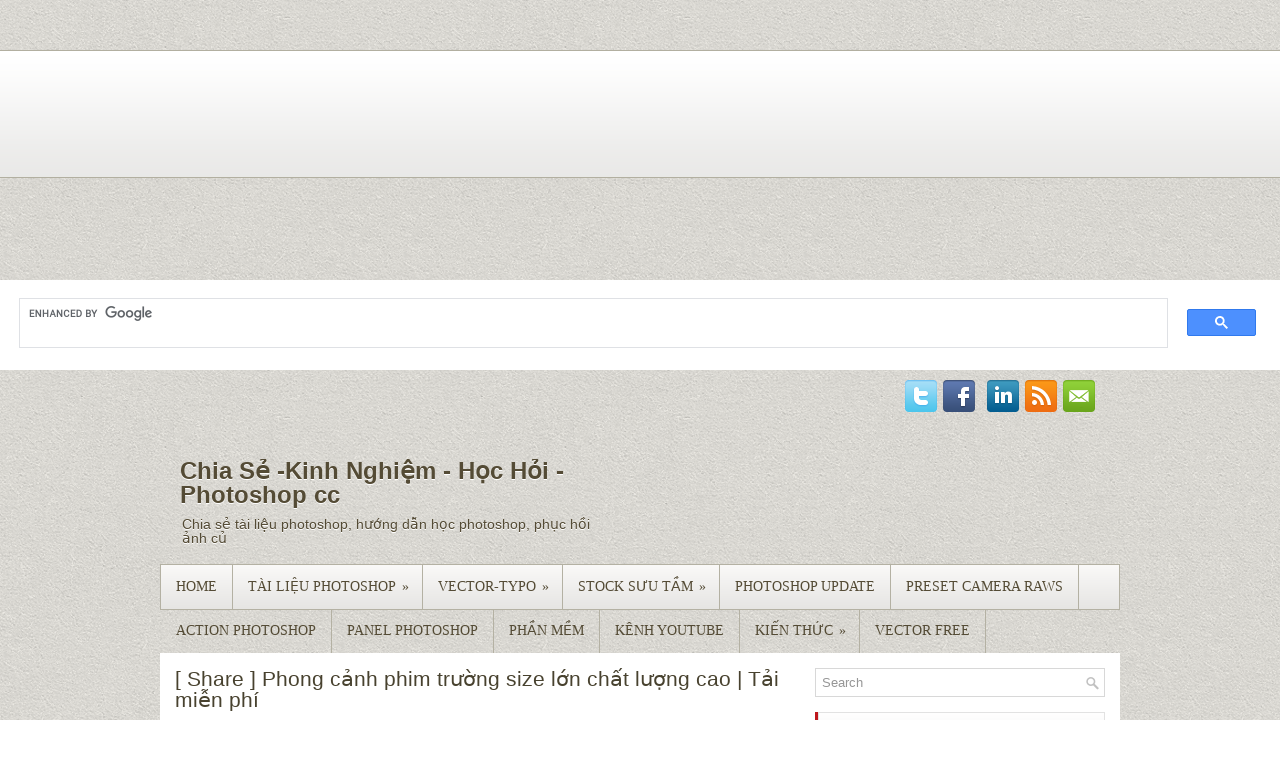

--- FILE ---
content_type: text/html; charset=UTF-8
request_url: https://www.tienpts.com/2021/03/share-cho-cac-ban-mau-phong-canh-phim.html
body_size: 43819
content:
<!DOCTYPE html>
<html dir='ltr' xmlns='http://www.w3.org/1999/xhtml' xmlns:b='http://www.google.com/2005/gml/b' xmlns:data='http://www.google.com/2005/gml/data' xmlns:expr='http://www.google.com/2005/gml/expr'>
<head>
<link href='https://www.blogger.com/static/v1/widgets/2944754296-widget_css_bundle.css' rel='stylesheet' type='text/css'/>
<script src='https://s.skimresources.com/js/283470X1769883.skimlinks.js' type='text/javascript'></script><script async='async' crossorigin='anonymous' src='https://pagead2.googlesyndication.com/pagead/js/adsbygoogle.js?client=ca-pub-1938140396326817'></script><script async='async' crossorigin='anonymous' src='https://pagead2.googlesyndication.com/pagead/js/adsbygoogle.js?client=ca-pub-1938140396326817'></script><script async='async' data-ad-client='ca-pub-1938140396326817' src='https://pagead2.googlesyndication.com/pagead/js/adsbygoogle.js'></script><script async='async' data-ad-client='ca-pub-1938140396326817' src='https://pagead2.googlesyndication.com/pagead/js/adsbygoogle.js'></script><!-- Global site tag (gtag.js) - Google Ads: 652221003 --><!-- Global site tag (gtag.js) - Google Analytics -->
<script async='async' src='https://www.googletagmanager.com/gtag/js?id=G-RVB0BGHG0Y'></script><script async='async' crossorigin='anonymous' src='https://pagead2.googlesyndication.com/pagead/js/adsbygoogle.js?client=ca-pub-1938140396326817'></script><script src='https://www.anrdoezrs.net/am/101215780/include/joined/sid/tienpts/impressions/page/am.js'></script><!-- Google tag (gtag.js) -->
<script async='async' src='https://www.googletagmanager.com/gtag/js?id=G-H760603HZS'>
</script>
<script>
  window.dataLayer = window.dataLayer || [];
  function gtag(){dataLayer.push(arguments);}
  gtag('js', new Date());

  gtag('config', 'G-H760603HZS');
</script>
<script>(function(i,m,p,a,c,t){c.ire_o=p;c[p]=c[p]||function(){(c[p].a=c[p].a||[]).push(arguments)};t=a.createElement(m);var z=a.getElementsByTagName(m)[0];t.async=1;t.src=i;z.parentNode.insertBefore(t,z)})('https://utt.impactcdn.com/P-A5648009-f445-4e6f-b3ec-8564ee9ec1181.js','script','impactStat',document,window);impactStat('transformLinks');impactStat('trackImpression');
  window.dataLayer = window.dataLayer || [];
  function gtag(){dataLayer.push(arguments);}
  gtag('js', new Date());

  gtag('config', 'G-RVB0BGHG0Y');
</script>
<script async='async' src='https://www.googletagmanager.com/gtag/js?id=AW-652221003'></script>
<script><!-- Event snippet for Website traffic (1) conversion page -->
<script>gtag('event', 'conversion', {'send_to': 'AW-652221003/B4fMCM-3x8oCEMu0gLcC'});</script>
</script><script async='async' crossorigin='anonymous' src='https://pagead2.googlesyndication.com/pagead/js/adsbygoogle.js?client=ca-pub-1938140396326817'></script>
<link href="//fonts.googleapis.com/css?family=Unicode:400,700" rel="stylesheet" type="text/css">
<link href="//fonts.googleapis.com/css?family=Unicode" rel="stylesheet" type="text/css">
<meta content='text/html; charset=UTF-8' http-equiv='Content-Type'/>
<meta content='blogger' name='generator'/>
<link href='https://www.tienpts.com/favicon.ico' rel='icon' type='image/x-icon'/>
<link href='https://www.tienpts.com/2021/03/share-cho-cac-ban-mau-phong-canh-phim.html' rel='canonical'/>
<link rel="alternate" type="application/atom+xml" title="Chia Sẻ -Kinh Nghiệm - Học Hỏi -Photoshop cc - Atom" href="https://www.tienpts.com/feeds/posts/default" />
<link rel="alternate" type="application/rss+xml" title="Chia Sẻ -Kinh Nghiệm - Học Hỏi -Photoshop cc - RSS" href="https://www.tienpts.com/feeds/posts/default?alt=rss" />
<link rel="service.post" type="application/atom+xml" title="Chia Sẻ -Kinh Nghiệm - Học Hỏi -Photoshop cc - Atom" href="https://www.blogger.com/feeds/4558045436542748691/posts/default" />

<link rel="alternate" type="application/atom+xml" title="Chia Sẻ -Kinh Nghiệm - Học Hỏi -Photoshop cc - Atom" href="https://www.tienpts.com/feeds/5217650741173650394/comments/default" />
<!--Can't find substitution for tag [blog.ieCssRetrofitLinks]-->
<link href='https://blogger.googleusercontent.com/img/a/AVvXsEgK3igGPFFF94lhP1ElsQwREyCC84LBArpVRDKVfMtRNjY-zBONT0DX-xIbHNSfd0tmW5JJeRGYDOZKweZCanzNUbZ-53qVetQeKEXCE33rTW2agka5c9I0wO4G5yTBcqPTCJ4eI0gFhFPjbuaGcheZ0Dwvty7R2ZQIdRFlEmxGcBXZo9OYcTmqJDa6hw=w640-h426' rel='image_src'/>
<meta content='Tải phong cảnh phim trường miễnphí,phong cảnh phim trường đẹp, phong cảnh phim trường HQ, background cảnh phim trường mới 2021, canh hoa dao dep' name='description'/>
<meta content='https://www.tienpts.com/2021/03/share-cho-cac-ban-mau-phong-canh-phim.html' property='og:url'/>
<meta content='[ Share ] Phong cảnh phim trường size lớn chất lượng cao | Tải miễn phí' property='og:title'/>
<meta content='Tải phong cảnh phim trường miễnphí,phong cảnh phim trường đẹp, phong cảnh phim trường HQ, background cảnh phim trường mới 2021, canh hoa dao dep' property='og:description'/>
<meta content='https://blogger.googleusercontent.com/img/a/AVvXsEgK3igGPFFF94lhP1ElsQwREyCC84LBArpVRDKVfMtRNjY-zBONT0DX-xIbHNSfd0tmW5JJeRGYDOZKweZCanzNUbZ-53qVetQeKEXCE33rTW2agka5c9I0wO4G5yTBcqPTCJ4eI0gFhFPjbuaGcheZ0Dwvty7R2ZQIdRFlEmxGcBXZo9OYcTmqJDa6hw=w1200-h630-p-k-no-nu' property='og:image'/>
<!-- Start www.bloggertipandtrick.net: Changing the Blogger Title Tag -->
<title>[ Share ] Phong cảnh phim trường size lớn chất lượng cao | Tải miễn phí ~ Chia Sẻ -Kinh Nghiệm - Học Hỏi -Photoshop cc</title>
<!-- End www.bloggertipandtrick.net: Changing the Blogger Title Tag -->
<link href='YOUR-FAVICON-URL' rel='shortcut icon' type='image/vnd.microsoft.icon'/>
<style id='page-skin-1' type='text/css'><!--
/*
-----------------------------------------------
Blogger Template Style
Name:   EducationZone
Author: Lasantha Bandara
URL 1:  http://www.premiumbloggertemplates.com/
URL 2:  http://www.bloggertipandtrick.net/
Theme URL: http://www.premiumbloggertemplates.com/educationzone-blogger-template/
Date:   November 2021
License:  This free Blogger template is licensed under the Creative Commons Attribution 3.0 License, which permits both personal and commercial use.
However, to satisfy the 'attribution' clause of the license, you are required to keep the footer links intact which provides due credit to its authors. For more specific details about the license, you may visit the URL below:
http://creativecommons.org/licenses/by/3.0/
----------------------------------------------- */
body#layout ul{list-style-type:none;list-style:none}
body#layout ul li{list-style-type:none;list-style:none}
body#layout #myGallery{display:none}
body#layout .featuredposts{display:none}
body#layout .fp-slider{display:none}
body#layout #navcontainer{display:none}
body#layout .menu-secondary-wrap{display:none}
body#layout .menu-secondary-container{display:none}
body#layout #skiplinks{display:none}
body#layout .feedtwitter{display:none}
body#layout #header-wrapper {margin-bottom:10px;min-height:120px;}
body#layout .social-profiles-widget h3 {display:none;}
/* Variable definitions
====================
<Variable name="bgcolor" description="Page Background Color"
type="color" default="#fff">
<Variable name="textcolor" description="Text Color"
type="color" default="#333">
<Variable name="linkcolor" description="Link Color"
type="color" default="#58a">
<Variable name="pagetitlecolor" description="Blog Title Color"
type="color" default="#666">
<Variable name="descriptioncolor" description="Blog Description Color"
type="color" default="#999">
<Variable name="titlecolor" description="Post Title Color"
type="color" default="#c60">
<Variable name="bordercolor" description="Border Color"
type="color" default="#ccc">
<Variable name="sidebarcolor" description="Sidebar Title Color"
type="color" default="#999">
<Variable name="sidebartextcolor" description="Sidebar Text Color"
type="color" default="#666">
<Variable name="visitedlinkcolor" description="Visited Link Color"
type="color" default="#999">
<Variable name="bodyfont" description="Text Font"
type="font" default="normal normal 100% Georgia, Serif">
<Variable name="headerfont" description="Sidebar Title Font"
type="font"
default="normal normal 78% 'Trebuchet MS',Trebuchet,Arial,Verdana,Sans-serif">
<Variable name="pagetitlefont" description="Blog Title Font"
type="font"
default="normal normal 200% Georgia, Serif">
<Variable name="descriptionfont" description="Blog Description Font"
type="font"
default="normal normal 78% 'Trebuchet MS', Trebuchet, Arial, Verdana, Sans-serif">
<Variable name="postfooterfont" description="Post Footer Font"
type="font"
default="normal normal 78% 'Trebuchet MS', Trebuchet, Arial, Verdana, Sans-serif">
<Variable name="startSide" description="Side where text starts in blog language"
type="automatic" default="left">
<Variable name="endSide" description="Side where text ends in blog language"
type="automatic" default="right">
*/
/* Use this with templates/template-twocol.html */
body{background: url('https://blogger.googleusercontent.com/img/b/R29vZ2xl/AVvXsEicx2y5lx54eaODr4xP9Sb3b1kI6qvuO3sn46DbCQjU7BuY30uLHmofRUQvm-axVBZlfP8PFANF1Vo9QIjL0NHq2kTqEVzJzxAjyZTymKpCaogERuQrqrq-kPCdi_uKpPmrXoHz61XRHyYO/s1600/background1.png') left 50px repeat-x, url('https://blogger.googleusercontent.com/img/b/R29vZ2xl/AVvXsEjqHJo_BWn7OjYsoRqBkQfsSCyrL9fsVpMayBH8ugwbE2Kgp3ZyhvXHXJg915uvAj89txMDXmYfXEEHabCkLCH4hEjQTlVfOMpjtV2obuWp1JT0NIK1IxQ6w69oG8lWYT7H8A9D0qICA85b/s1600/background.png');color:#555555;font-family: Arial, Helvetica, Sans-serif;font-size: 13px;margin:0px;padding:0px;}
a:link,a:visited{color:#B71218;text-decoration:none;outline:none;}
a:hover{color:#E24C1D;text-decoration:none;outline:none;}
a img{border-width:0}
#body-wrapper{margin:0px;padding:0px;}
.section, .widget {margin:0;padding:0;}
/* Header-----------------------------------------------*/
#header-wrapper{width:960px;margin:0px auto 0px;height:60px;padding:45px 0px 45px 0px;overflow:hidden;}
#header-inner{background-position:center;margin-left:auto;margin-right:auto}
#header{margin:0;border:0 solid #cccccc;color:#666666;float:left;width:47%;overflow:hidden;}
#header h1{color:#544B35;text-shadow:0px 1px 0px #fff;margin:0 5px 0;padding:0px 0px 0px 15px;font-family:&#39;Fauna One&#39;,Arial,Helvetica,Sans-serif;font-weight:bold;font-size:24px;line-height:24px;}
#header .description{padding-left:22px;color:#544B35;text-shadow:0px 1px 0px #fff;line-height:14px;font-size:14px;padding-top:0px;margin-top:10px;font-family:PT Sans,Arial,Helvetica,Sans-serif;}
#header h1 a,#header h1 a:visited{color:#544B35;text-decoration:none}
#header h2{padding-left:5px;color:#544B35;font:14px Arial,Helvetica,Sans-serif}
#header2{float:right;width:52%;margin-right:0px;padding-right:0px;overflow:hidden;}
#header2 .widget{padding:0px 15px 0px 0px;float:right}
.social-profiles-widget img{margin:0 4px 0 0}
.social-profiles-widget img:hover{opacity:0.8}
#top-social-profiles{padding-top:10px;padding-right:15px;height:32px;text-align:right}
#top-social-profiles img{margin:0 0 0 6px !important}
#top-social-profiles img:hover{opacity:0.8}
#top-social-profiles .widget-container{background:none;padding:0;border:0;}
/* Outer-Wrapper----------------------------------------------- */
#outer-wrapper{width:960px;margin:0px auto 0px;padding:0px 0px 0px 0px;text-align:left;}
#content-wrapper{background:#fff;padding:15px;}
#main-wrapper{width:615px;float:left;margin:0px;padding:0px 0px 0px 0px;word-wrap:break-word;overflow:hidden;}
#rsidebar-wrapper{width:290px;float:right;margin:0px;padding:0px 0px 0px 0px;word-wrap:break-word;overflow:hidden;}
/* Headings----------------------------------------------- */
h2{}
/* Posts-----------------------------------------------*/
h2.date-header{margin:1.5em 0 .5em;display:none;}
.wrapfullpost{}
.post{margin-bottom:15px;}
.post-title{color:#48422F;margin:0 0 10px 0;padding:0;font-family:'Fauna One',sans-serif;font-size:21px;line-height:21px;font-weight:normal;}
.post-title a,.post-title a:visited,.post-title strong{display:block;text-decoration:none;color:#48422F;text-decoration:none;}
.post-title strong,.post-title a:hover{color:#D6292F;text-decoration:none;}
.post-body{margin:0px;padding:0px 10px 0px 0px;font-family:Arial, Helvetica, Sans-serif;line-height: 20px;}
.post-footer{margin:5px 0;}
.comment-link{margin-left:.6em}
.post-body img{padding:3px;}
.pbtthumbimg {float:left;margin:0px 10px 5px 0px;padding:6px;border:1px solid #eee;background:#ffffff;width:200px;height:150px;}
.postmeta-primary{color:#999;font-size:12px;line-height:18px;padding:6px 0;margin:0 0 5px 0;     border-top:1px solid #DDD;border-bottom:1px solid #DDD}
.postmeta-secondary{color:#999;font-size:12px;line-height:18px;padding:0 0 10px 0}
.postmeta-comment{float:right; background:url(https://blogger.googleusercontent.com/img/b/R29vZ2xl/AVvXsEj5a5BfRlaK6Pmc3Vb97vJ9h4OmKX3jjsDfL45g0Am3qqya3j1ghX_CWfwq_W7U7cVrpQzwD5y1bRyDpotF3636hyphenhyphenbxZCuaBLSkKiu0-JanUxFPds427CUN4iV96AqT7-u7PhQr4iNtxsC6/s1600/comments-big.png) no-repeat 0 0; width:39px; height:32px; padding:4px 0 0 2px; text-align:center;font-size:14px;font-weight:bold}
.postmeta-comment a{color:#222;text-decoration:none}
.postmeta-primary span, .postmeta-secondary span{padding:3px 0 3px 20px;background-position:left center;background-repeat:no-repeat}
.meta_date{background-image:url(https://blogger.googleusercontent.com/img/b/R29vZ2xl/AVvXsEgXSvnh_wWWz7uptoLQWSNlm4Oqd0a9L77_B0O9EgYaErBgrhGtZFJLxBnmnxGWWO8hYIbuPErRROWiVkMxIGbI8-cqy6RDHn1r8IlbOYTc91V1jmKh_FwhQZEiP_HPn8JtLl8_yXpWlp7t/s1600/date.png)}
.meta_author{background-image:url(https://blogger.googleusercontent.com/img/b/R29vZ2xl/AVvXsEh03f8pXDG7jid1nRojMX1MtaqEoWw1SOgUzX1Sc8cnDvM6qTuSRMAjJoKxwTHxoNyM8XzvfqywKvoJJQz4ptbmYShWBYe_lda1MbLpv2GBRLGC8DP6DWDUiW5BRE3GHWIPZobX-VicKGga/s1600/author.png)}
.meta_comments{background-image:url(https://blogger.googleusercontent.com/img/b/R29vZ2xl/AVvXsEiq1f_4efoO5LM6KQlWHN0YjkY87HPDAmd9suEsnJVNsd3v7aVlbO-7L9U245A4SAPVgwDgKwSpR5j4O8AJUAJMqbjoaUhle9KgVa_s-GKbMtFuDFzNm-5S0IqAeK_2SHJQAwCxEVH-rije/s1600/comments.png)}
.meta_edit{background-image:url(images/edit.png)}
.meta_categories{background-image:url(https://blogger.googleusercontent.com/img/b/R29vZ2xl/AVvXsEjc2ce_pWtrGbfAy7VRBuCOHhxxVxGTpp7Y6PnqCa5heBJC4xy2NudRSeTJonbVbxV0fJR_hwhRncwwxv0tjvQhqgPd0XtSyJSjynyTxxVvaWfLbxi99sz5957CMHxm9C7jDOS91m6X0mRn/s1600/category.png)}
.meta_tags{background-image:url(https://blogger.googleusercontent.com/img/b/R29vZ2xl/AVvXsEhv2FORY9lDej28JpyICkeyfnug7qt9TkU0yNCT0Tcv_EIJtMLCNCNTLBLVe3My-dd6sT5-W0THN8oTncQq_YysDEDuRjgvbPOkeXp6o3h_xqvJtphd2NTmuF4TTY39nAWpFxRkGmDL92uQ/s1600/tags.png)}
.readmore{ margin-bottom:5px;  float:right}
.readmore a{ color:#544B35;  padding:8px 14px;  font-size:12px;  line-height:12px;  display:inline-block;  text-decoration:none;  text-transform:none;  border:1px solid #E2E2E2;  -webkit-box-shadow:-3px 0px 0px 0px #BE171D;  box-shadow:-3px 0px 0px 0px #BE171D;  background-image:-webkit-gradient(linear,top,bottom,color-stop(0,#FFFFFE),color-stop(1,#EAEAE8));  background-image:-ms-linear-gradient(top,#FFFFFE,#EAEAE8);  background-image:-o-linear-gradient(top,#FFFFFE,#EAEAE8);  background-image:-moz-linear-gradient(top,#FFFFFE,#EAEAE8);  background-image:-webkit-linear-gradient(top,#FFFFFE,#EAEAE8);  background-image:linear-gradient(to bottom,#FFFFFE,#EAEAE8)}
.readmore a:hover{ color:#fff;  border:1px solid #7A0308;  text-decoration:none;  background-image:-webkit-gradient(linear,top,bottom,color-stop(0,#FB4C52),color-stop(1,#B71218));  background-image:-ms-linear-gradient(top,#FB4C52,#B71218);  background-image:-o-linear-gradient(top,#FB4C52,#B71218);  background-image:-moz-linear-gradient(top,#FB4C52,#B71218);  background-image:-webkit-linear-gradient(top,#FB4C52,#B71218);  background-image:linear-gradient(to bottom,#FB4C52,#B71218);  -webkit-box-shadow:none;  box-shadow:none}
/* Sidebar Content----------------------------------------------- */
.sidebar{margin:0 0 10px 0;font-size:13px;color:#544B35;}
.sidebar a{text-decoration:none;color:#544B35;}
.sidebar a:hover{text-decoration:none;color:#B10D13;}
.sidebar h2, h3.widgettitle{margin:0 0 10px 3px;  padding:8px 10px;  border:1px solid #E2E2E2;  background-image:-webkit-gradient(linear,top,bottom,color-stop(0,#FFF),color-stop(1,#EAE9E8));  background-image:-ms-linear-gradient(top,#FFF,#EAE9E8);  background-image:-o-linear-gradient(top,#FFF,#EAE9E8);  background-image:-moz-linear-gradient(top,#FFF,#EAE9E8);  background-image:-webkit-linear-gradient(top,#FFF,#EAE9E8);  background-image:linear-gradient(to bottom,#FFF,#EAE9E8);  -webkit-box-shadow:-3px 0px 0px 0px #BE171D;  box-shadow:-3px 0px 0px 0px #BE171D;  color:#453F25;  font-size:19px;  line-height:19px;  font-family:'Fauna One',serif;  font-weight:normal;  text-decoration:none;  text-transform:none;}
.sidebar ul{list-style-type:none;list-style:none;margin:0px;padding:0px;}
.sidebar ul li{padding:0 0 9px 0;  margin:0 0 8px 0;  border-bottom:1px dotted #989898;}
.sidebar .widget{margin:0 0 15px 0;padding:0;color:#544B35;font-size:13px;}
.main .widget{margin:0 0 5px;padding:0 0 2px}
.main .Blog{border-bottom-width:0}
.widget-container{list-style-type:none;list-style:none;margin:0 0 15px 0;padding:0;color:#544B35;font-size:13px}
/* FOOTER ----------------------------------------------- */
#footer-container{}
#footer{ margin-bottom:15px;  padding:10px 0;  background:#E9E6DE;  border-top:1px solid #DBD9D4;  height:30px; overflow:hidden}
#copyrights{ color:#524317;  background:#E9E6DE;  float:left;  padding-left:15px; height:30px; overflow:hidden; width:440px}
#copyrights a{ color:#524317}
#copyrights a:hover{ color:#524317;  text-decoration:none}
#credits{ color:#50431D;  font-size:11px;  float:right; text-align:right;  padding-right:15px; height:30px; overflow:hidden; width:440px}
#credits a{ color:#50431D;  text-decoration:none}
#credits a:hover{ text-decoration:none;  color:#50431D}
#footer-widgets-container{}
#footer-widgets{ background:#F5F4F1;  padding:20px 0 0 0;  border-top:1px solid #DCDAD5}
.footer-widget-box{ width:225px;  float:left;  margin-left:12px}
.footer-widget-box-last{}
#footer-widgets .widget-container{color:#544B35;}
#footer-widgets .widget-container a{text-decoration:none;color:#544B35;}
#footer-widgets .widget-container a:hover{text-decoration:none;color:#B10D13;}
#footer-widgets h2{margin:0 0 10px 3px;  padding:8px 10px;  border:1px solid #E2E2E2;  background-image:-webkit-gradient(linear,top,bottom,color-stop(0,#FFF),color-stop(1,#EAE9E8));  background-image:-ms-linear-gradient(top,#FFF,#EAE9E8);  background-image:-o-linear-gradient(top,#FFF,#EAE9E8);  background-image:-moz-linear-gradient(top,#FFF,#EAE9E8);  background-image:-webkit-linear-gradient(top,#FFF,#EAE9E8);  background-image:linear-gradient(to bottom,#FFF,#EAE9E8);  -webkit-box-shadow:-3px 0px 0px 0px #BE171D;  box-shadow:-3px 0px 0px 0px #BE171D;  color:#453F25;  font-size:19px;  line-height:19px;  font-family:'Fauna One',serif;  font-weight:normal;  text-decoration:none;  text-transform:none;}
#footer-widgets .widget ul{list-style-type:none;list-style:none;margin:0px;padding:0px;}
#footer-widgets .widget ul li{padding:0 0 9px 0;  margin:0 0 8px 0;  border-bottom:1px dotted #989898;}
.footersec {}
.footersec .widget{margin-bottom:20px;}
.footersec ul{}
.footersec ul li{}
/* Search ----------------------------------------------- */
#search{border:1px solid #D8D8D8;background:#fff url(https://blogger.googleusercontent.com/img/b/R29vZ2xl/AVvXsEgBCnf_okMGDI9YKh9TvYIHQ_B5R_Es7hrOfe3Fx1KKUnstFM-FqoYX_7oxVeaFqi6-oyVyIjksvnaLcW3kiCAqr5wmJg8XP6FADciisr4wftYoL4uk7IfjsJYKJCCg8NSjfyCfMmEdWzKj/s1600/search.png) 99% 50% no-repeat;text-align:left;padding:6px 24px 6px 6px}
#search #s{background:none;color:#979797;border:0;width:100%;padding:0;  margin:0;outline:none}
#content-search{width:300px;padding:15px 0}
/* Comments----------------------------------------------- */
#comments{margin-bottom:15px;padding:10px;}
#comments h4{font-size:16px;font-weight:bold;margin:1em 0;color:#000000;}
#comments-block3{padding:0;margin:0;float:left;overflow:hidden;position:relative;}
#comment-name-url{width:465px;float:left}
#comment-date{width:465px;float:left;margin-top:5px;font-size:10px;}
#comment-header{float:left;padding:5px 0 40px 10px;margin:5px 0px 15px 0px;position:relative;background-color:#fff;border:1px dashed #ddd;}
.avatar-image-container{background:url(https://blogger.googleusercontent.com/img/b/R29vZ2xl/AVvXsEhe6Ti0PD6iy5t-QP11-myqut8vc2T-BVySGGc-L8yiAaSrCqYXOM7zuqozxmtxkqPkbpb7-1g_CX9h0OaRl8lFDKGcgaWl0M1Z0ogJSasAqWpEkjg2tkGqTtMSp0Dt9IybqKrzT4qtLLaS/s1600/comment-avatar.jpg);width:32px;height:32px;float:right;margin:5px 10px 5px 5px;border:1px solid #ddd;}
.avatar-image-container img{width:32px;height:32px;}
a.comments-autor-name{color:#000;font:normal bold 14px Arial,Tahoma,Verdana}
a.says{color:#000;font:normal 14px Arial,Tahoma,Verdana}
.says a:hover{text-decoration:none}
.deleted-comment{font-style:italic;color:gray}
#blog-pager-newer-link{float:left}
#blog-pager-older-link{float:right}
#blog-pager{text-align:center}
.feed-links{clear:both;line-height:2.5em}
/* Profile ----------------------------------------------- */
.profile-img{float:left;margin-top:0;margin-right:5px;margin-bottom:5px;margin-left:0;padding:4px;border:1px solid #cccccc}
.profile-data{margin:0;text-transform:uppercase;letter-spacing:.1em;font:normal normal 78% 'Trebuchet MS', Trebuchet, Arial, Verdana, Sans-serif;color:#999999;font-weight:bold;line-height:1.6em}
.profile-datablock{margin:.5em 0 .5em}
.profile-textblock{margin:0.5em 0;line-height:1.6em}
.avatar-image-container{background:url(https://blogger.googleusercontent.com/img/b/R29vZ2xl/AVvXsEhe6Ti0PD6iy5t-QP11-myqut8vc2T-BVySGGc-L8yiAaSrCqYXOM7zuqozxmtxkqPkbpb7-1g_CX9h0OaRl8lFDKGcgaWl0M1Z0ogJSasAqWpEkjg2tkGqTtMSp0Dt9IybqKrzT4qtLLaS/s1600/comment-avatar.jpg);width:32px;height:32px;float:right;margin:5px 10px 5px 5px;border:1px solid #ddd;}
.avatar-image-container img{width:32px;height:32px;}
.profile-link{font:normal normal 78% 'Trebuchet MS', Trebuchet, Arial, Verdana, Sans-serif;text-transform:uppercase;letter-spacing:.1em}
#navbar-iframe{height:0;visibility:hidden;display:none;}

--></style>
<script src='https://ajax.googleapis.com/ajax/libs/jquery/1.10.2/jquery.min.js' type='text/javascript'></script>
<script type='text/javascript'>
//<![CDATA[

/*! jQuery Migrate v1.2.1 | (c) 2005, 2013 jQuery Foundation, Inc. and other contributors | jquery.org/license */
jQuery.migrateMute===void 0&&(jQuery.migrateMute=!0),function(e,t,n){function r(n){var r=t.console;i[n]||(i[n]=!0,e.migrateWarnings.push(n),r&&r.warn&&!e.migrateMute&&(r.warn("JQMIGRATE: "+n),e.migrateTrace&&r.trace&&r.trace()))}function a(t,a,i,o){if(Object.defineProperty)try{return Object.defineProperty(t,a,{configurable:!0,enumerable:!0,get:function(){return r(o),i},set:function(e){r(o),i=e}}),n}catch(s){}e._definePropertyBroken=!0,t[a]=i}var i={};e.migrateWarnings=[],!e.migrateMute&&t.console&&t.console.log&&t.console.log("JQMIGRATE: Logging is active"),e.migrateTrace===n&&(e.migrateTrace=!0),e.migrateReset=function(){i={},e.migrateWarnings.length=0},"BackCompat"===document.compatMode&&r("jQuery is not compatible with Quirks Mode");var o=e("<input/>",{size:1}).attr("size")&&e.attrFn,s=e.attr,u=e.attrHooks.value&&e.attrHooks.value.get||function(){return null},c=e.attrHooks.value&&e.attrHooks.value.set||function(){return n},l=/^(?:input|button)$/i,d=/^[238]$/,p=/^(?:autofocus|autoplay|async|checked|controls|defer|disabled|hidden|loop|multiple|open|readonly|required|scoped|selected)$/i,f=/^(?:checked|selected)$/i;a(e,"attrFn",o||{},"jQuery.attrFn is deprecated"),e.attr=function(t,a,i,u){var c=a.toLowerCase(),g=t&&t.nodeType;return u&&(4>s.length&&r("jQuery.fn.attr( props, pass ) is deprecated"),t&&!d.test(g)&&(o?a in o:e.isFunction(e.fn[a])))?e(t)[a](i):("type"===a&&i!==n&&l.test(t.nodeName)&&t.parentNode&&r("Can't change the 'type' of an input or button in IE 6/7/8"),!e.attrHooks[c]&&p.test(c)&&(e.attrHooks[c]={get:function(t,r){var a,i=e.prop(t,r);return i===!0||"boolean"!=typeof i&&(a=t.getAttributeNode(r))&&a.nodeValue!==!1?r.toLowerCase():n},set:function(t,n,r){var a;return n===!1?e.removeAttr(t,r):(a=e.propFix[r]||r,a in t&&(t[a]=!0),t.setAttribute(r,r.toLowerCase())),r}},f.test(c)&&r("jQuery.fn.attr('"+c+"') may use property instead of attribute")),s.call(e,t,a,i))},e.attrHooks.value={get:function(e,t){var n=(e.nodeName||"").toLowerCase();return"button"===n?u.apply(this,arguments):("input"!==n&&"option"!==n&&r("jQuery.fn.attr('value') no longer gets properties"),t in e?e.value:null)},set:function(e,t){var a=(e.nodeName||"").toLowerCase();return"button"===a?c.apply(this,arguments):("input"!==a&&"option"!==a&&r("jQuery.fn.attr('value', val) no longer sets properties"),e.value=t,n)}};var g,h,v=e.fn.init,m=e.parseJSON,y=/^([^<]*)(<[\w\W]+>)([^>]*)$/;e.fn.init=function(t,n,a){var i;return t&&"string"==typeof t&&!e.isPlainObject(n)&&(i=y.exec(e.trim(t)))&&i[0]&&("<"!==t.charAt(0)&&r("$(html) HTML strings must start with '<' character"),i[3]&&r("$(html) HTML text after last tag is ignored"),"#"===i[0].charAt(0)&&(r("HTML string cannot start with a '#' character"),e.error("JQMIGRATE: Invalid selector string (XSS)")),n&&n.context&&(n=n.context),e.parseHTML)?v.call(this,e.parseHTML(i[2],n,!0),n,a):v.apply(this,arguments)},e.fn.init.prototype=e.fn,e.parseJSON=function(e){return e||null===e?m.apply(this,arguments):(r("jQuery.parseJSON requires a valid JSON string"),null)},e.uaMatch=function(e){e=e.toLowerCase();var t=/(chrome)[ \/]([\w.]+)/.exec(e)||/(webkit)[ \/]([\w.]+)/.exec(e)||/(opera)(?:.*version|)[ \/]([\w.]+)/.exec(e)||/(msie) ([\w.]+)/.exec(e)||0>e.indexOf("compatible")&&/(mozilla)(?:.*? rv:([\w.]+)|)/.exec(e)||[];return{browser:t[1]||"",version:t[2]||"0"}},e.browser||(g=e.uaMatch(navigator.userAgent),h={},g.browser&&(h[g.browser]=!0,h.version=g.version),h.chrome?h.webkit=!0:h.webkit&&(h.safari=!0),e.browser=h),a(e,"browser",e.browser,"jQuery.browser is deprecated"),e.sub=function(){function t(e,n){return new t.fn.init(e,n)}e.extend(!0,t,this),t.superclass=this,t.fn=t.prototype=this(),t.fn.constructor=t,t.sub=this.sub,t.fn.init=function(r,a){return a&&a instanceof e&&!(a instanceof t)&&(a=t(a)),e.fn.init.call(this,r,a,n)},t.fn.init.prototype=t.fn;var n=t(document);return r("jQuery.sub() is deprecated"),t},e.ajaxSetup({converters:{"text json":e.parseJSON}});var b=e.fn.data;e.fn.data=function(t){var a,i,o=this[0];return!o||"events"!==t||1!==arguments.length||(a=e.data(o,t),i=e._data(o,t),a!==n&&a!==i||i===n)?b.apply(this,arguments):(r("Use of jQuery.fn.data('events') is deprecated"),i)};var j=/\/(java|ecma)script/i,w=e.fn.andSelf||e.fn.addBack;e.fn.andSelf=function(){return r("jQuery.fn.andSelf() replaced by jQuery.fn.addBack()"),w.apply(this,arguments)},e.clean||(e.clean=function(t,a,i,o){a=a||document,a=!a.nodeType&&a[0]||a,a=a.ownerDocument||a,r("jQuery.clean() is deprecated");var s,u,c,l,d=[];if(e.merge(d,e.buildFragment(t,a).childNodes),i)for(c=function(e){return!e.type||j.test(e.type)?o?o.push(e.parentNode?e.parentNode.removeChild(e):e):i.appendChild(e):n},s=0;null!=(u=d[s]);s++)e.nodeName(u,"script")&&c(u)||(i.appendChild(u),u.getElementsByTagName!==n&&(l=e.grep(e.merge([],u.getElementsByTagName("script")),c),d.splice.apply(d,[s+1,0].concat(l)),s+=l.length));return d});var Q=e.event.add,x=e.event.remove,k=e.event.trigger,N=e.fn.toggle,T=e.fn.live,M=e.fn.die,S="ajaxStart|ajaxStop|ajaxSend|ajaxComplete|ajaxError|ajaxSuccess",C=RegExp("\\b(?:"+S+")\\b"),H=/(?:^|\s)hover(\.\S+|)\b/,A=function(t){return"string"!=typeof t||e.event.special.hover?t:(H.test(t)&&r("'hover' pseudo-event is deprecated, use 'mouseenter mouseleave'"),t&&t.replace(H,"mouseenter$1 mouseleave$1"))};e.event.props&&"attrChange"!==e.event.props[0]&&e.event.props.unshift("attrChange","attrName","relatedNode","srcElement"),e.event.dispatch&&a(e.event,"handle",e.event.dispatch,"jQuery.event.handle is undocumented and deprecated"),e.event.add=function(e,t,n,a,i){e!==document&&C.test(t)&&r("AJAX events should be attached to document: "+t),Q.call(this,e,A(t||""),n,a,i)},e.event.remove=function(e,t,n,r,a){x.call(this,e,A(t)||"",n,r,a)},e.fn.error=function(){var e=Array.prototype.slice.call(arguments,0);return r("jQuery.fn.error() is deprecated"),e.splice(0,0,"error"),arguments.length?this.bind.apply(this,e):(this.triggerHandler.apply(this,e),this)},e.fn.toggle=function(t,n){if(!e.isFunction(t)||!e.isFunction(n))return N.apply(this,arguments);r("jQuery.fn.toggle(handler, handler...) is deprecated");var a=arguments,i=t.guid||e.guid++,o=0,s=function(n){var r=(e._data(this,"lastToggle"+t.guid)||0)%o;return e._data(this,"lastToggle"+t.guid,r+1),n.preventDefault(),a[r].apply(this,arguments)||!1};for(s.guid=i;a.length>o;)a[o++].guid=i;return this.click(s)},e.fn.live=function(t,n,a){return r("jQuery.fn.live() is deprecated"),T?T.apply(this,arguments):(e(this.context).on(t,this.selector,n,a),this)},e.fn.die=function(t,n){return r("jQuery.fn.die() is deprecated"),M?M.apply(this,arguments):(e(this.context).off(t,this.selector||"**",n),this)},e.event.trigger=function(e,t,n,a){return n||C.test(e)||r("Global events are undocumented and deprecated"),k.call(this,e,t,n||document,a)},e.each(S.split("|"),function(t,n){e.event.special[n]={setup:function(){var t=this;return t!==document&&(e.event.add(document,n+"."+e.guid,function(){e.event.trigger(n,null,t,!0)}),e._data(this,n,e.guid++)),!1},teardown:function(){return this!==document&&e.event.remove(document,n+"."+e._data(this,n)),!1}}})}(jQuery,window);

//]]>
</script>
<script type='text/javascript'>
//<![CDATA[

/**
 * jQuery Mobile Menu 
 * Turn unordered list menu into dropdown select menu
 * version 1.0(31-OCT-2011)
 * 
 * Built on top of the jQuery library
 *   http://jquery.com
 * 
 * Documentation
 * 	 http://github.com/mambows/mobilemenu
 */
(function($){
$.fn.mobileMenu = function(options) {
	
	var defaults = {
			defaultText: 'Navigate to...',
			className: 'select-menu',
			containerClass: 'select-menu-container',
			subMenuClass: 'sub-menu',
			subMenuDash: '&ndash;'
		},
		settings = $.extend( defaults, options ),
		el = $(this);
	
	this.each(function(){
		// ad class to submenu list
		el.find('ul').addClass(settings.subMenuClass);

        // Create base menu
		$('<div />',{
			'class' : settings.containerClass
		}).insertAfter( el );
        
		// Create base menu
		$('<select />',{
			'class' : settings.className
		}).appendTo( '.' + settings.containerClass );

		// Create default option
		$('<option />', {
			"value"		: '#',
			"text"		: settings.defaultText
		}).appendTo( '.' + settings.className );

		// Create select option from menu
		el.find('a').each(function(){
			var $this 	= $(this),
					optText	= '&nbsp;' + $this.text(),
					optSub	= $this.parents( '.' + settings.subMenuClass ),
					len			= optSub.length,
					dash;
			
			// if menu has sub menu
			if( $this.parents('ul').hasClass( settings.subMenuClass ) ) {
				dash = Array( len+1 ).join( settings.subMenuDash );
				optText = dash + optText;
			}

			// Now build menu and append it
			$('<option />', {
				"value"	: this.href,
				"html"	: optText,
				"selected" : (this.href == window.location.href)
			}).appendTo( '.' + settings.className );

		}); // End el.find('a').each

		// Change event on select element
		$('.' + settings.className).change(function(){
			var locations = $(this).val();
			if( locations !== '#' ) {
				window.location.href = $(this).val();
			};
		});

	}); // End this.each

	return this;

};
})(jQuery);

//]]>
</script>
<script type='text/javascript'>
//<![CDATA[

(function($){
	/* hoverIntent by Brian Cherne */
	$.fn.hoverIntent = function(f,g) {
		// default configuration options
		var cfg = {
			sensitivity: 7,
			interval: 100,
			timeout: 0
		};
		// override configuration options with user supplied object
		cfg = $.extend(cfg, g ? { over: f, out: g } : f );

		// instantiate variables
		// cX, cY = current X and Y position of mouse, updated by mousemove event
		// pX, pY = previous X and Y position of mouse, set by mouseover and polling interval
		var cX, cY, pX, pY;

		// A private function for getting mouse position
		var track = function(ev) {
			cX = ev.pageX;
			cY = ev.pageY;
		};

		// A private function for comparing current and previous mouse position
		var compare = function(ev,ob) {
			ob.hoverIntent_t = clearTimeout(ob.hoverIntent_t);
			// compare mouse positions to see if they've crossed the threshold
			if ( ( Math.abs(pX-cX) + Math.abs(pY-cY) ) < cfg.sensitivity ) {
				$(ob).unbind("mousemove",track);
				// set hoverIntent state to true (so mouseOut can be called)
				ob.hoverIntent_s = 1;
				return cfg.over.apply(ob,[ev]);
			} else {
				// set previous coordinates for next time
				pX = cX; pY = cY;
				// use self-calling timeout, guarantees intervals are spaced out properly (avoids JavaScript timer bugs)
				ob.hoverIntent_t = setTimeout( function(){compare(ev, ob);} , cfg.interval );
			}
		};

		// A private function for delaying the mouseOut function
		var delay = function(ev,ob) {
			ob.hoverIntent_t = clearTimeout(ob.hoverIntent_t);
			ob.hoverIntent_s = 0;
			return cfg.out.apply(ob,[ev]);
		};

		// A private function for handling mouse 'hovering'
		var handleHover = function(e) {
			// next three lines copied from jQuery.hover, ignore children onMouseOver/onMouseOut
			var p = (e.type == "mouseover" ? e.fromElement : e.toElement) || e.relatedTarget;
			while ( p && p != this ) { try { p = p.parentNode; } catch(e) { p = this; } }
			if ( p == this ) { return false; }

			// copy objects to be passed into t (required for event object to be passed in IE)
			var ev = jQuery.extend({},e);
			var ob = this;

			// cancel hoverIntent timer if it exists
			if (ob.hoverIntent_t) { ob.hoverIntent_t = clearTimeout(ob.hoverIntent_t); }

			// else e.type == "onmouseover"
			if (e.type == "mouseover") {
				// set "previous" X and Y position based on initial entry point
				pX = ev.pageX; pY = ev.pageY;
				// update "current" X and Y position based on mousemove
				$(ob).bind("mousemove",track);
				// start polling interval (self-calling timeout) to compare mouse coordinates over time
				if (ob.hoverIntent_s != 1) { ob.hoverIntent_t = setTimeout( function(){compare(ev,ob);} , cfg.interval );}

			// else e.type == "onmouseout"
			} else {
				// unbind expensive mousemove event
				$(ob).unbind("mousemove",track);
				// if hoverIntent state is true, then call the mouseOut function after the specified delay
				if (ob.hoverIntent_s == 1) { ob.hoverIntent_t = setTimeout( function(){delay(ev,ob);} , cfg.timeout );}
			}
		};

		// bind the function to the two event listeners
		return this.mouseover(handleHover).mouseout(handleHover);
	};
	
})(jQuery);

//]]>
</script>
<script type='text/javascript'>
//<![CDATA[

/*
 * Superfish v1.4.8 - jQuery menu widget
 * Copyright (c) 2008 Joel Birch
 *
 * Dual licensed under the MIT and GPL licenses:
 * 	http://www.opensource.org/licenses/mit-license.php
 * 	http://www.gnu.org/licenses/gpl.html
 *
 * CHANGELOG: http://users.tpg.com.au/j_birch/plugins/superfish/changelog.txt
 */

;(function($){
	$.fn.superfish = function(op){

		var sf = $.fn.superfish,
			c = sf.c,
			$arrow = $(['<span class="',c.arrowClass,'"> &#187;</span>'].join('')),
			over = function(){
				var $$ = $(this), menu = getMenu($$);
				clearTimeout(menu.sfTimer);
				$$.showSuperfishUl().siblings().hideSuperfishUl();
			},
			out = function(){
				var $$ = $(this), menu = getMenu($$), o = sf.op;
				clearTimeout(menu.sfTimer);
				menu.sfTimer=setTimeout(function(){
					o.retainPath=($.inArray($$[0],o.$path)>-1);
					$$.hideSuperfishUl();
					if (o.$path.length && $$.parents(['li.',o.hoverClass].join('')).length<1){over.call(o.$path);}
				},o.delay);	
			},
			getMenu = function($menu){
				var menu = $menu.parents(['ul.',c.menuClass,':first'].join(''))[0];
				sf.op = sf.o[menu.serial];
				return menu;
			},
			addArrow = function($a){ $a.addClass(c.anchorClass).append($arrow.clone()); };
			
		return this.each(function() {
			var s = this.serial = sf.o.length;
			var o = $.extend({},sf.defaults,op);
			o.$path = $('li.'+o.pathClass,this).slice(0,o.pathLevels).each(function(){
				$(this).addClass([o.hoverClass,c.bcClass].join(' '))
					.filter('li:has(ul)').removeClass(o.pathClass);
			});
			sf.o[s] = sf.op = o;
			
			$('li:has(ul)',this)[($.fn.hoverIntent && !o.disableHI) ? 'hoverIntent' : 'hover'](over,out).each(function() {
				if (o.autoArrows) addArrow( $('>a:first-child',this) );
			})
			.not('.'+c.bcClass)
				.hideSuperfishUl();
			
			var $a = $('a',this);
			$a.each(function(i){
				var $li = $a.eq(i).parents('li');
				$a.eq(i).focus(function(){over.call($li);}).blur(function(){out.call($li);});
			});
			o.onInit.call(this);
			
		}).each(function() {
			var menuClasses = [c.menuClass];
			if (sf.op.dropShadows  && !($.browser.msie && $.browser.version < 7)) menuClasses.push(c.shadowClass);
			$(this).addClass(menuClasses.join(' '));
		});
	};

	var sf = $.fn.superfish;
	sf.o = [];
	sf.op = {};
	sf.IE7fix = function(){
		var o = sf.op;
		if ($.browser.msie && $.browser.version > 6 && o.dropShadows && o.animation.opacity!=undefined)
			this.toggleClass(sf.c.shadowClass+'-off');
		};
	sf.c = {
		bcClass     : 'sf-breadcrumb',
		menuClass   : 'sf-js-enabled',
		anchorClass : 'sf-with-ul',
		arrowClass  : 'sf-sub-indicator',
		shadowClass : 'sf-shadow'
	};
	sf.defaults = {
		hoverClass	: 'sfHover',
		pathClass	: 'overideThisToUse',
		pathLevels	: 1,
		delay		: 800,
		animation	: {opacity:'show'},
		speed		: 'normal',
		autoArrows	: true,
		dropShadows : true,
		disableHI	: false,		// true disables hoverIntent detection
		onInit		: function(){}, // callback functions
		onBeforeShow: function(){},
		onShow		: function(){},
		onHide		: function(){}
	};
	$.fn.extend({
		hideSuperfishUl : function(){
			var o = sf.op,
				not = (o.retainPath===true) ? o.$path : '';
			o.retainPath = false;
			var $ul = $(['li.',o.hoverClass].join(''),this).add(this).not(not).removeClass(o.hoverClass)
					.find('>ul').hide().css('visibility','hidden');
			o.onHide.call($ul);
			return this;
		},
		showSuperfishUl : function(){
			var o = sf.op,
				sh = sf.c.shadowClass+'-off',
				$ul = this.addClass(o.hoverClass)
					.find('>ul:hidden').css('visibility','visible');
			sf.IE7fix.call($ul);
			o.onBeforeShow.call($ul);
			$ul.animate(o.animation,o.speed,function(){ sf.IE7fix.call($ul); o.onShow.call($ul); });
			return this;
		}
	});

})(jQuery);



//]]>
</script>
<script type='text/javascript'>
//<![CDATA[

/*
 * jQuery Cycle Plugin (with Transition Definitions)
 * Examples and documentation at: http://jquery.malsup.com/cycle/
 * Copyright (c) 2007-2010 M. Alsup
 * Version: 2.88 (08-JUN-2010)
 * Dual licensed under the MIT and GPL licenses.
 * http://jquery.malsup.com/license.html
 * Requires: jQuery v1.2.6 or later
 */
(function($){var ver="2.88";if($.support==undefined){$.support={opacity:!($.browser.msie)};}function debug(s){if($.fn.cycle.debug){log(s);}}function log(){if(window.console&&window.console.log){window.console.log("[cycle] "+Array.prototype.join.call(arguments," "));}}$.fn.cycle=function(options,arg2){var o={s:this.selector,c:this.context};if(this.length===0&&options!="stop"){if(!$.isReady&&o.s){log("DOM not ready, queuing slideshow");$(function(){$(o.s,o.c).cycle(options,arg2);});return this;}log("terminating; zero elements found by selector"+($.isReady?"":" (DOM not ready)"));return this;}return this.each(function(){var opts=handleArguments(this,options,arg2);if(opts===false){return;}opts.updateActivePagerLink=opts.updateActivePagerLink||$.fn.cycle.updateActivePagerLink;if(this.cycleTimeout){clearTimeout(this.cycleTimeout);}this.cycleTimeout=this.cyclePause=0;var $cont=$(this);var $slides=opts.slideExpr?$(opts.slideExpr,this):$cont.children();var els=$slides.get();if(els.length<2){log("terminating; too few slides: "+els.length);return;}var opts2=buildOptions($cont,$slides,els,opts,o);if(opts2===false){return;}var startTime=opts2.continuous?10:getTimeout(els[opts2.currSlide],els[opts2.nextSlide],opts2,!opts2.rev);if(startTime){startTime+=(opts2.delay||0);if(startTime<10){startTime=10;}debug("first timeout: "+startTime);this.cycleTimeout=setTimeout(function(){go(els,opts2,0,(!opts2.rev&&!opts.backwards));},startTime);}});};function handleArguments(cont,options,arg2){if(cont.cycleStop==undefined){cont.cycleStop=0;}if(options===undefined||options===null){options={};}if(options.constructor==String){switch(options){case"destroy":case"stop":var opts=$(cont).data("cycle.opts");if(!opts){return false;}cont.cycleStop++;if(cont.cycleTimeout){clearTimeout(cont.cycleTimeout);}cont.cycleTimeout=0;$(cont).removeData("cycle.opts");if(options=="destroy"){destroy(opts);}return false;case"toggle":cont.cyclePause=(cont.cyclePause===1)?0:1;checkInstantResume(cont.cyclePause,arg2,cont);return false;case"pause":cont.cyclePause=1;return false;case"resume":cont.cyclePause=0;checkInstantResume(false,arg2,cont);return false;case"prev":case"next":var opts=$(cont).data("cycle.opts");if(!opts){log('options not found, "prev/next" ignored');return false;}$.fn.cycle[options](opts);return false;default:options={fx:options};}return options;}else{if(options.constructor==Number){var num=options;options=$(cont).data("cycle.opts");if(!options){log("options not found, can not advance slide");return false;}if(num<0||num>=options.elements.length){log("invalid slide index: "+num);return false;}options.nextSlide=num;if(cont.cycleTimeout){clearTimeout(cont.cycleTimeout);cont.cycleTimeout=0;}if(typeof arg2=="string"){options.oneTimeFx=arg2;}go(options.elements,options,1,num>=options.currSlide);return false;}}return options;function checkInstantResume(isPaused,arg2,cont){if(!isPaused&&arg2===true){var options=$(cont).data("cycle.opts");if(!options){log("options not found, can not resume");return false;}if(cont.cycleTimeout){clearTimeout(cont.cycleTimeout);cont.cycleTimeout=0;}go(options.elements,options,1,(!opts.rev&&!opts.backwards));}}}function removeFilter(el,opts){if(!$.support.opacity&&opts.cleartype&&el.style.filter){try{el.style.removeAttribute("filter");}catch(smother){}}}function destroy(opts){if(opts.next){$(opts.next).unbind(opts.prevNextEvent);}if(opts.prev){$(opts.prev).unbind(opts.prevNextEvent);}if(opts.pager||opts.pagerAnchorBuilder){$.each(opts.pagerAnchors||[],function(){this.unbind().remove();});}opts.pagerAnchors=null;if(opts.destroy){opts.destroy(opts);}}function buildOptions($cont,$slides,els,options,o){var opts=$.extend({},$.fn.cycle.defaults,options||{},$.metadata?$cont.metadata():$.meta?$cont.data():{});if(opts.autostop){opts.countdown=opts.autostopCount||els.length;}var cont=$cont[0];$cont.data("cycle.opts",opts);opts.$cont=$cont;opts.stopCount=cont.cycleStop;opts.elements=els;opts.before=opts.before?[opts.before]:[];opts.after=opts.after?[opts.after]:[];opts.after.unshift(function(){opts.busy=0;});if(!$.support.opacity&&opts.cleartype){opts.after.push(function(){removeFilter(this,opts);});}if(opts.continuous){opts.after.push(function(){go(els,opts,0,(!opts.rev&&!opts.backwards));});}saveOriginalOpts(opts);if(!$.support.opacity&&opts.cleartype&&!opts.cleartypeNoBg){clearTypeFix($slides);}if($cont.css("position")=="static"){$cont.css("position","relative");}if(opts.width){$cont.width(opts.width);}if(opts.height&&opts.height!="auto"){$cont.height(opts.height);}if(opts.startingSlide){opts.startingSlide=parseInt(opts.startingSlide);}else{if(opts.backwards){opts.startingSlide=els.length-1;}}if(opts.random){opts.randomMap=[];for(var i=0;i<els.length;i++){opts.randomMap.push(i);}opts.randomMap.sort(function(a,b){return Math.random()-0.5;});opts.randomIndex=1;opts.startingSlide=opts.randomMap[1];}else{if(opts.startingSlide>=els.length){opts.startingSlide=0;}}opts.currSlide=opts.startingSlide||0;var first=opts.startingSlide;$slides.css({position:"absolute",top:0,left:0}).hide().each(function(i){var z;if(opts.backwards){z=first?i<=first?els.length+(i-first):first-i:els.length-i;}else{z=first?i>=first?els.length-(i-first):first-i:els.length-i;}$(this).css("z-index",z);});$(els[first]).css("opacity",1).show();removeFilter(els[first],opts);if(opts.fit&&opts.width){$slides.width(opts.width);}if(opts.fit&&opts.height&&opts.height!="auto"){$slides.height(opts.height);}var reshape=opts.containerResize&&!$cont.innerHeight();if(reshape){var maxw=0,maxh=0;for(var j=0;j<els.length;j++){var $e=$(els[j]),e=$e[0],w=$e.outerWidth(),h=$e.outerHeight();if(!w){w=e.offsetWidth||e.width||$e.attr("width");}if(!h){h=e.offsetHeight||e.height||$e.attr("height");}maxw=w>maxw?w:maxw;maxh=h>maxh?h:maxh;}if(maxw>0&&maxh>0){$cont.css({width:maxw+"px",height:maxh+"px"});}}if(opts.pause){$cont.hover(function(){this.cyclePause++;},function(){this.cyclePause--;});}if(supportMultiTransitions(opts)===false){return false;}var requeue=false;options.requeueAttempts=options.requeueAttempts||0;$slides.each(function(){var $el=$(this);this.cycleH=(opts.fit&&opts.height)?opts.height:($el.height()||this.offsetHeight||this.height||$el.attr("height")||0);this.cycleW=(opts.fit&&opts.width)?opts.width:($el.width()||this.offsetWidth||this.width||$el.attr("width")||0);if($el.is("img")){var loadingIE=($.browser.msie&&this.cycleW==28&&this.cycleH==30&&!this.complete);var loadingFF=($.browser.mozilla&&this.cycleW==34&&this.cycleH==19&&!this.complete);var loadingOp=($.browser.opera&&((this.cycleW==42&&this.cycleH==19)||(this.cycleW==37&&this.cycleH==17))&&!this.complete);var loadingOther=(this.cycleH==0&&this.cycleW==0&&!this.complete);if(loadingIE||loadingFF||loadingOp||loadingOther){if(o.s&&opts.requeueOnImageNotLoaded&&++options.requeueAttempts<100){log(options.requeueAttempts," - img slide not loaded, requeuing slideshow: ",this.src,this.cycleW,this.cycleH);setTimeout(function(){$(o.s,o.c).cycle(options);},opts.requeueTimeout);requeue=true;return false;}else{log("could not determine size of image: "+this.src,this.cycleW,this.cycleH);}}}return true;});if(requeue){return false;}opts.cssBefore=opts.cssBefore||{};opts.animIn=opts.animIn||{};opts.animOut=opts.animOut||{};$slides.not(":eq("+first+")").css(opts.cssBefore);if(opts.cssFirst){$($slides[first]).css(opts.cssFirst);}if(opts.timeout){opts.timeout=parseInt(opts.timeout);if(opts.speed.constructor==String){opts.speed=$.fx.speeds[opts.speed]||parseInt(opts.speed);}if(!opts.sync){opts.speed=opts.speed/2;}var buffer=opts.fx=="shuffle"?500:250;while((opts.timeout-opts.speed)<buffer){opts.timeout+=opts.speed;}}if(opts.easing){opts.easeIn=opts.easeOut=opts.easing;}if(!opts.speedIn){opts.speedIn=opts.speed;}if(!opts.speedOut){opts.speedOut=opts.speed;}opts.slideCount=els.length;opts.currSlide=opts.lastSlide=first;if(opts.random){if(++opts.randomIndex==els.length){opts.randomIndex=0;}opts.nextSlide=opts.randomMap[opts.randomIndex];}else{if(opts.backwards){opts.nextSlide=opts.startingSlide==0?(els.length-1):opts.startingSlide-1;}else{opts.nextSlide=opts.startingSlide>=(els.length-1)?0:opts.startingSlide+1;}}if(!opts.multiFx){var init=$.fn.cycle.transitions[opts.fx];if($.isFunction(init)){init($cont,$slides,opts);}else{if(opts.fx!="custom"&&!opts.multiFx){log("unknown transition: "+opts.fx,"; slideshow terminating");return false;}}}var e0=$slides[first];if(opts.before.length){opts.before[0].apply(e0,[e0,e0,opts,true]);}if(opts.after.length>1){opts.after[1].apply(e0,[e0,e0,opts,true]);}if(opts.next){$(opts.next).bind(opts.prevNextEvent,function(){return advance(opts,opts.rev?-1:1);});}if(opts.prev){$(opts.prev).bind(opts.prevNextEvent,function(){return advance(opts,opts.rev?1:-1);});}if(opts.pager||opts.pagerAnchorBuilder){buildPager(els,opts);}exposeAddSlide(opts,els);return opts;}function saveOriginalOpts(opts){opts.original={before:[],after:[]};opts.original.cssBefore=$.extend({},opts.cssBefore);opts.original.cssAfter=$.extend({},opts.cssAfter);opts.original.animIn=$.extend({},opts.animIn);opts.original.animOut=$.extend({},opts.animOut);$.each(opts.before,function(){opts.original.before.push(this);});$.each(opts.after,function(){opts.original.after.push(this);});}function supportMultiTransitions(opts){var i,tx,txs=$.fn.cycle.transitions;if(opts.fx.indexOf(",")>0){opts.multiFx=true;opts.fxs=opts.fx.replace(/\s*/g,"").split(",");for(i=0;i<opts.fxs.length;i++){var fx=opts.fxs[i];tx=txs[fx];if(!tx||!txs.hasOwnProperty(fx)||!$.isFunction(tx)){log("discarding unknown transition: ",fx);opts.fxs.splice(i,1);i--;}}if(!opts.fxs.length){log("No valid transitions named; slideshow terminating.");return false;}}else{if(opts.fx=="all"){opts.multiFx=true;opts.fxs=[];for(p in txs){tx=txs[p];if(txs.hasOwnProperty(p)&&$.isFunction(tx)){opts.fxs.push(p);}}}}if(opts.multiFx&&opts.randomizeEffects){var r1=Math.floor(Math.random()*20)+30;for(i=0;i<r1;i++){var r2=Math.floor(Math.random()*opts.fxs.length);opts.fxs.push(opts.fxs.splice(r2,1)[0]);}debug("randomized fx sequence: ",opts.fxs);}return true;}function exposeAddSlide(opts,els){opts.addSlide=function(newSlide,prepend){var $s=$(newSlide),s=$s[0];if(!opts.autostopCount){opts.countdown++;}els[prepend?"unshift":"push"](s);if(opts.els){opts.els[prepend?"unshift":"push"](s);}opts.slideCount=els.length;$s.css("position","absolute");$s[prepend?"prependTo":"appendTo"](opts.$cont);if(prepend){opts.currSlide++;opts.nextSlide++;}if(!$.support.opacity&&opts.cleartype&&!opts.cleartypeNoBg){clearTypeFix($s);}if(opts.fit&&opts.width){$s.width(opts.width);}if(opts.fit&&opts.height&&opts.height!="auto"){$slides.height(opts.height);}s.cycleH=(opts.fit&&opts.height)?opts.height:$s.height();s.cycleW=(opts.fit&&opts.width)?opts.width:$s.width();$s.css(opts.cssBefore);if(opts.pager||opts.pagerAnchorBuilder){$.fn.cycle.createPagerAnchor(els.length-1,s,$(opts.pager),els,opts);}if($.isFunction(opts.onAddSlide)){opts.onAddSlide($s);}else{$s.hide();}};}$.fn.cycle.resetState=function(opts,fx){fx=fx||opts.fx;opts.before=[];opts.after=[];opts.cssBefore=$.extend({},opts.original.cssBefore);opts.cssAfter=$.extend({},opts.original.cssAfter);opts.animIn=$.extend({},opts.original.animIn);opts.animOut=$.extend({},opts.original.animOut);opts.fxFn=null;$.each(opts.original.before,function(){opts.before.push(this);});$.each(opts.original.after,function(){opts.after.push(this);});var init=$.fn.cycle.transitions[fx];if($.isFunction(init)){init(opts.$cont,$(opts.elements),opts);}};function go(els,opts,manual,fwd){if(manual&&opts.busy&&opts.manualTrump){debug("manualTrump in go(), stopping active transition");$(els).stop(true,true);opts.busy=false;}if(opts.busy){debug("transition active, ignoring new tx request");return;}var p=opts.$cont[0],curr=els[opts.currSlide],next=els[opts.nextSlide];if(p.cycleStop!=opts.stopCount||p.cycleTimeout===0&&!manual){return;}if(!manual&&!p.cyclePause&&!opts.bounce&&((opts.autostop&&(--opts.countdown<=0))||(opts.nowrap&&!opts.random&&opts.nextSlide<opts.currSlide))){if(opts.end){opts.end(opts);}return;}var changed=false;if((manual||!p.cyclePause)&&(opts.nextSlide!=opts.currSlide)){changed=true;var fx=opts.fx;curr.cycleH=curr.cycleH||$(curr).height();curr.cycleW=curr.cycleW||$(curr).width();next.cycleH=next.cycleH||$(next).height();next.cycleW=next.cycleW||$(next).width();if(opts.multiFx){if(opts.lastFx==undefined||++opts.lastFx>=opts.fxs.length){opts.lastFx=0;}fx=opts.fxs[opts.lastFx];opts.currFx=fx;}if(opts.oneTimeFx){fx=opts.oneTimeFx;opts.oneTimeFx=null;}$.fn.cycle.resetState(opts,fx);if(opts.before.length){$.each(opts.before,function(i,o){if(p.cycleStop!=opts.stopCount){return;}o.apply(next,[curr,next,opts,fwd]);});}var after=function(){$.each(opts.after,function(i,o){if(p.cycleStop!=opts.stopCount){return;}o.apply(next,[curr,next,opts,fwd]);});};debug("tx firing; currSlide: "+opts.currSlide+"; nextSlide: "+opts.nextSlide);opts.busy=1;if(opts.fxFn){opts.fxFn(curr,next,opts,after,fwd,manual&&opts.fastOnEvent);}else{if($.isFunction($.fn.cycle[opts.fx])){$.fn.cycle[opts.fx](curr,next,opts,after,fwd,manual&&opts.fastOnEvent);}else{$.fn.cycle.custom(curr,next,opts,after,fwd,manual&&opts.fastOnEvent);}}}if(changed||opts.nextSlide==opts.currSlide){opts.lastSlide=opts.currSlide;if(opts.random){opts.currSlide=opts.nextSlide;if(++opts.randomIndex==els.length){opts.randomIndex=0;}opts.nextSlide=opts.randomMap[opts.randomIndex];if(opts.nextSlide==opts.currSlide){opts.nextSlide=(opts.currSlide==opts.slideCount-1)?0:opts.currSlide+1;}}else{if(opts.backwards){var roll=(opts.nextSlide-1)<0;if(roll&&opts.bounce){opts.backwards=!opts.backwards;opts.nextSlide=1;opts.currSlide=0;}else{opts.nextSlide=roll?(els.length-1):opts.nextSlide-1;opts.currSlide=roll?0:opts.nextSlide+1;}}else{var roll=(opts.nextSlide+1)==els.length;if(roll&&opts.bounce){opts.backwards=!opts.backwards;opts.nextSlide=els.length-2;opts.currSlide=els.length-1;}else{opts.nextSlide=roll?0:opts.nextSlide+1;opts.currSlide=roll?els.length-1:opts.nextSlide-1;}}}}if(changed&&opts.pager){opts.updateActivePagerLink(opts.pager,opts.currSlide,opts.activePagerClass);}var ms=0;if(opts.timeout&&!opts.continuous){ms=getTimeout(els[opts.currSlide],els[opts.nextSlide],opts,fwd);}else{if(opts.continuous&&p.cyclePause){ms=10;}}if(ms>0){p.cycleTimeout=setTimeout(function(){go(els,opts,0,(!opts.rev&&!opts.backwards));},ms);}}$.fn.cycle.updateActivePagerLink=function(pager,currSlide,clsName){$(pager).each(function(){$(this).children().removeClass(clsName).eq(currSlide).addClass(clsName);});};function getTimeout(curr,next,opts,fwd){if(opts.timeoutFn){var t=opts.timeoutFn.call(curr,curr,next,opts,fwd);while((t-opts.speed)<250){t+=opts.speed;}debug("calculated timeout: "+t+"; speed: "+opts.speed);if(t!==false){return t;}}return opts.timeout;}$.fn.cycle.next=function(opts){advance(opts,opts.rev?-1:1);};$.fn.cycle.prev=function(opts){advance(opts,opts.rev?1:-1);};function advance(opts,val){var els=opts.elements;var p=opts.$cont[0],timeout=p.cycleTimeout;if(timeout){clearTimeout(timeout);p.cycleTimeout=0;}if(opts.random&&val<0){opts.randomIndex--;if(--opts.randomIndex==-2){opts.randomIndex=els.length-2;}else{if(opts.randomIndex==-1){opts.randomIndex=els.length-1;}}opts.nextSlide=opts.randomMap[opts.randomIndex];}else{if(opts.random){opts.nextSlide=opts.randomMap[opts.randomIndex];}else{opts.nextSlide=opts.currSlide+val;if(opts.nextSlide<0){if(opts.nowrap){return false;}opts.nextSlide=els.length-1;}else{if(opts.nextSlide>=els.length){if(opts.nowrap){return false;}opts.nextSlide=0;}}}}var cb=opts.onPrevNextEvent||opts.prevNextClick;if($.isFunction(cb)){cb(val>0,opts.nextSlide,els[opts.nextSlide]);}go(els,opts,1,val>=0);return false;}function buildPager(els,opts){var $p=$(opts.pager);$.each(els,function(i,o){$.fn.cycle.createPagerAnchor(i,o,$p,els,opts);});opts.updateActivePagerLink(opts.pager,opts.startingSlide,opts.activePagerClass);}$.fn.cycle.createPagerAnchor=function(i,el,$p,els,opts){var a;if($.isFunction(opts.pagerAnchorBuilder)){a=opts.pagerAnchorBuilder(i,el);debug("pagerAnchorBuilder("+i+", el) returned: "+a);}else{a='<a href="#">'+(i+1)+"</a>";}if(!a){return;}var $a=$(a);if($a.parents("body").length===0){var arr=[];if($p.length>1){$p.each(function(){var $clone=$a.clone(true);$(this).append($clone);arr.push($clone[0]);});$a=$(arr);}else{$a.appendTo($p);}}opts.pagerAnchors=opts.pagerAnchors||[];opts.pagerAnchors.push($a);$a.bind(opts.pagerEvent,function(e){e.preventDefault();opts.nextSlide=i;var p=opts.$cont[0],timeout=p.cycleTimeout;if(timeout){clearTimeout(timeout);p.cycleTimeout=0;}var cb=opts.onPagerEvent||opts.pagerClick;if($.isFunction(cb)){cb(opts.nextSlide,els[opts.nextSlide]);}go(els,opts,1,opts.currSlide<i);});if(!/^click/.test(opts.pagerEvent)&&!opts.allowPagerClickBubble){$a.bind("click.cycle",function(){return false;});}if(opts.pauseOnPagerHover){$a.hover(function(){opts.$cont[0].cyclePause++;},function(){opts.$cont[0].cyclePause--;});}};$.fn.cycle.hopsFromLast=function(opts,fwd){var hops,l=opts.lastSlide,c=opts.currSlide;if(fwd){hops=c>l?c-l:opts.slideCount-l;}else{hops=c<l?l-c:l+opts.slideCount-c;}return hops;};function clearTypeFix($slides){debug("applying clearType background-color hack");function hex(s){s=parseInt(s).toString(16);return s.length<2?"0"+s:s;}function getBg(e){for(;e&&e.nodeName.toLowerCase()!="html";e=e.parentNode){var v=$.css(e,"background-color");if(v.indexOf("rgb")>=0){var rgb=v.match(/\d+/g);return"#"+hex(rgb[0])+hex(rgb[1])+hex(rgb[2]);}if(v&&v!="transparent"){return v;}}return"#ffffff";}$slides.each(function(){$(this).css("background-color",getBg(this));});}$.fn.cycle.commonReset=function(curr,next,opts,w,h,rev){$(opts.elements).not(curr).hide();opts.cssBefore.opacity=1;opts.cssBefore.display="block";if(w!==false&&next.cycleW>0){opts.cssBefore.width=next.cycleW;}if(h!==false&&next.cycleH>0){opts.cssBefore.height=next.cycleH;}opts.cssAfter=opts.cssAfter||{};opts.cssAfter.display="none";$(curr).css("zIndex",opts.slideCount+(rev===true?1:0));$(next).css("zIndex",opts.slideCount+(rev===true?0:1));};$.fn.cycle.custom=function(curr,next,opts,cb,fwd,speedOverride){var $l=$(curr),$n=$(next);var speedIn=opts.speedIn,speedOut=opts.speedOut,easeIn=opts.easeIn,easeOut=opts.easeOut;$n.css(opts.cssBefore);if(speedOverride){if(typeof speedOverride=="number"){speedIn=speedOut=speedOverride;}else{speedIn=speedOut=1;}easeIn=easeOut=null;}var fn=function(){$n.animate(opts.animIn,speedIn,easeIn,cb);};$l.animate(opts.animOut,speedOut,easeOut,function(){if(opts.cssAfter){$l.css(opts.cssAfter);}if(!opts.sync){fn();}});if(opts.sync){fn();}};$.fn.cycle.transitions={fade:function($cont,$slides,opts){$slides.not(":eq("+opts.currSlide+")").css("opacity",0);opts.before.push(function(curr,next,opts){$.fn.cycle.commonReset(curr,next,opts);opts.cssBefore.opacity=0;});opts.animIn={opacity:1};opts.animOut={opacity:0};opts.cssBefore={top:0,left:0};}};$.fn.cycle.ver=function(){return ver;};$.fn.cycle.defaults={fx:"fade",timeout:4000,timeoutFn:null,continuous:0,speed:1000,speedIn:null,speedOut:null,next:null,prev:null,onPrevNextEvent:null,prevNextEvent:"click.cycle",pager:null,onPagerEvent:null,pagerEvent:"click.cycle",allowPagerClickBubble:false,pagerAnchorBuilder:null,before:null,after:null,end:null,easing:null,easeIn:null,easeOut:null,shuffle:null,animIn:null,animOut:null,cssBefore:null,cssAfter:null,fxFn:null,height:"auto",startingSlide:0,sync:1,random:0,fit:0,containerResize:1,pause:0,pauseOnPagerHover:0,autostop:0,autostopCount:0,delay:0,slideExpr:null,cleartype:!$.support.opacity,cleartypeNoBg:false,nowrap:0,fastOnEvent:0,randomizeEffects:1,rev:0,manualTrump:true,requeueOnImageNotLoaded:true,requeueTimeout:250,activePagerClass:"activeSlide",updateActivePagerLink:null,backwards:false};})(jQuery);
/*
 * jQuery Cycle Plugin Transition Definitions
 * This script is a plugin for the jQuery Cycle Plugin
 * Examples and documentation at: http://malsup.com/jquery/cycle/
 * Copyright (c) 2007-2010 M. Alsup
 * Version:	 2.72
 * Dual licensed under the MIT and GPL licenses:
 * http://www.opensource.org/licenses/mit-license.php
 * http://www.gnu.org/licenses/gpl.html
 */
(function($){$.fn.cycle.transitions.none=function($cont,$slides,opts){opts.fxFn=function(curr,next,opts,after){$(next).show();$(curr).hide();after();};};$.fn.cycle.transitions.scrollUp=function($cont,$slides,opts){$cont.css("overflow","hidden");opts.before.push($.fn.cycle.commonReset);var h=$cont.height();opts.cssBefore={top:h,left:0};opts.cssFirst={top:0};opts.animIn={top:0};opts.animOut={top:-h};};$.fn.cycle.transitions.scrollDown=function($cont,$slides,opts){$cont.css("overflow","hidden");opts.before.push($.fn.cycle.commonReset);var h=$cont.height();opts.cssFirst={top:0};opts.cssBefore={top:-h,left:0};opts.animIn={top:0};opts.animOut={top:h};};$.fn.cycle.transitions.scrollLeft=function($cont,$slides,opts){$cont.css("overflow","hidden");opts.before.push($.fn.cycle.commonReset);var w=$cont.width();opts.cssFirst={left:0};opts.cssBefore={left:w,top:0};opts.animIn={left:0};opts.animOut={left:0-w};};$.fn.cycle.transitions.scrollRight=function($cont,$slides,opts){$cont.css("overflow","hidden");opts.before.push($.fn.cycle.commonReset);var w=$cont.width();opts.cssFirst={left:0};opts.cssBefore={left:-w,top:0};opts.animIn={left:0};opts.animOut={left:w};};$.fn.cycle.transitions.scrollHorz=function($cont,$slides,opts){$cont.css("overflow","hidden").width();opts.before.push(function(curr,next,opts,fwd){$.fn.cycle.commonReset(curr,next,opts);opts.cssBefore.left=fwd?(next.cycleW-1):(1-next.cycleW);opts.animOut.left=fwd?-curr.cycleW:curr.cycleW;});opts.cssFirst={left:0};opts.cssBefore={top:0};opts.animIn={left:0};opts.animOut={top:0};};$.fn.cycle.transitions.scrollVert=function($cont,$slides,opts){$cont.css("overflow","hidden");opts.before.push(function(curr,next,opts,fwd){$.fn.cycle.commonReset(curr,next,opts);opts.cssBefore.top=fwd?(1-next.cycleH):(next.cycleH-1);opts.animOut.top=fwd?curr.cycleH:-curr.cycleH;});opts.cssFirst={top:0};opts.cssBefore={left:0};opts.animIn={top:0};opts.animOut={left:0};};$.fn.cycle.transitions.slideX=function($cont,$slides,opts){opts.before.push(function(curr,next,opts){$(opts.elements).not(curr).hide();$.fn.cycle.commonReset(curr,next,opts,false,true);opts.animIn.width=next.cycleW;});opts.cssBefore={left:0,top:0,width:0};opts.animIn={width:"show"};opts.animOut={width:0};};$.fn.cycle.transitions.slideY=function($cont,$slides,opts){opts.before.push(function(curr,next,opts){$(opts.elements).not(curr).hide();$.fn.cycle.commonReset(curr,next,opts,true,false);opts.animIn.height=next.cycleH;});opts.cssBefore={left:0,top:0,height:0};opts.animIn={height:"show"};opts.animOut={height:0};};$.fn.cycle.transitions.shuffle=function($cont,$slides,opts){var i,w=$cont.css("overflow","visible").width();$slides.css({left:0,top:0});opts.before.push(function(curr,next,opts){$.fn.cycle.commonReset(curr,next,opts,true,true,true);});if(!opts.speedAdjusted){opts.speed=opts.speed/2;opts.speedAdjusted=true;}opts.random=0;opts.shuffle=opts.shuffle||{left:-w,top:15};opts.els=[];for(i=0;i<$slides.length;i++){opts.els.push($slides[i]);}for(i=0;i<opts.currSlide;i++){opts.els.push(opts.els.shift());}opts.fxFn=function(curr,next,opts,cb,fwd){var $el=fwd?$(curr):$(next);$(next).css(opts.cssBefore);var count=opts.slideCount;$el.animate(opts.shuffle,opts.speedIn,opts.easeIn,function(){var hops=$.fn.cycle.hopsFromLast(opts,fwd);for(var k=0;k<hops;k++){fwd?opts.els.push(opts.els.shift()):opts.els.unshift(opts.els.pop());}if(fwd){for(var i=0,len=opts.els.length;i<len;i++){$(opts.els[i]).css("z-index",len-i+count);}}else{var z=$(curr).css("z-index");$el.css("z-index",parseInt(z)+1+count);}$el.animate({left:0,top:0},opts.speedOut,opts.easeOut,function(){$(fwd?this:curr).hide();if(cb){cb();}});});};opts.cssBefore={display:"block",opacity:1,top:0,left:0};};$.fn.cycle.transitions.turnUp=function($cont,$slides,opts){opts.before.push(function(curr,next,opts){$.fn.cycle.commonReset(curr,next,opts,true,false);opts.cssBefore.top=next.cycleH;opts.animIn.height=next.cycleH;});opts.cssFirst={top:0};opts.cssBefore={left:0,height:0};opts.animIn={top:0};opts.animOut={height:0};};$.fn.cycle.transitions.turnDown=function($cont,$slides,opts){opts.before.push(function(curr,next,opts){$.fn.cycle.commonReset(curr,next,opts,true,false);opts.animIn.height=next.cycleH;opts.animOut.top=curr.cycleH;});opts.cssFirst={top:0};opts.cssBefore={left:0,top:0,height:0};opts.animOut={height:0};};$.fn.cycle.transitions.turnLeft=function($cont,$slides,opts){opts.before.push(function(curr,next,opts){$.fn.cycle.commonReset(curr,next,opts,false,true);opts.cssBefore.left=next.cycleW;opts.animIn.width=next.cycleW;});opts.cssBefore={top:0,width:0};opts.animIn={left:0};opts.animOut={width:0};};$.fn.cycle.transitions.turnRight=function($cont,$slides,opts){opts.before.push(function(curr,next,opts){$.fn.cycle.commonReset(curr,next,opts,false,true);opts.animIn.width=next.cycleW;opts.animOut.left=curr.cycleW;});opts.cssBefore={top:0,left:0,width:0};opts.animIn={left:0};opts.animOut={width:0};};$.fn.cycle.transitions.zoom=function($cont,$slides,opts){opts.before.push(function(curr,next,opts){$.fn.cycle.commonReset(curr,next,opts,false,false,true);opts.cssBefore.top=next.cycleH/2;opts.cssBefore.left=next.cycleW/2;opts.animIn={top:0,left:0,width:next.cycleW,height:next.cycleH};opts.animOut={width:0,height:0,top:curr.cycleH/2,left:curr.cycleW/2};});opts.cssFirst={top:0,left:0};opts.cssBefore={width:0,height:0};};$.fn.cycle.transitions.fadeZoom=function($cont,$slides,opts){opts.before.push(function(curr,next,opts){$.fn.cycle.commonReset(curr,next,opts,false,false);opts.cssBefore.left=next.cycleW/2;opts.cssBefore.top=next.cycleH/2;opts.animIn={top:0,left:0,width:next.cycleW,height:next.cycleH};});opts.cssBefore={width:0,height:0};opts.animOut={opacity:0};};$.fn.cycle.transitions.blindX=function($cont,$slides,opts){var w=$cont.css("overflow","hidden").width();opts.before.push(function(curr,next,opts){$.fn.cycle.commonReset(curr,next,opts);opts.animIn.width=next.cycleW;opts.animOut.left=curr.cycleW;});opts.cssBefore={left:w,top:0};opts.animIn={left:0};opts.animOut={left:w};};$.fn.cycle.transitions.blindY=function($cont,$slides,opts){var h=$cont.css("overflow","hidden").height();opts.before.push(function(curr,next,opts){$.fn.cycle.commonReset(curr,next,opts);opts.animIn.height=next.cycleH;opts.animOut.top=curr.cycleH;});opts.cssBefore={top:h,left:0};opts.animIn={top:0};opts.animOut={top:h};};$.fn.cycle.transitions.blindZ=function($cont,$slides,opts){var h=$cont.css("overflow","hidden").height();var w=$cont.width();opts.before.push(function(curr,next,opts){$.fn.cycle.commonReset(curr,next,opts);opts.animIn.height=next.cycleH;opts.animOut.top=curr.cycleH;});opts.cssBefore={top:h,left:w};opts.animIn={top:0,left:0};opts.animOut={top:h,left:w};};$.fn.cycle.transitions.growX=function($cont,$slides,opts){opts.before.push(function(curr,next,opts){$.fn.cycle.commonReset(curr,next,opts,false,true);opts.cssBefore.left=this.cycleW/2;opts.animIn={left:0,width:this.cycleW};opts.animOut={left:0};});opts.cssBefore={width:0,top:0};};$.fn.cycle.transitions.growY=function($cont,$slides,opts){opts.before.push(function(curr,next,opts){$.fn.cycle.commonReset(curr,next,opts,true,false);opts.cssBefore.top=this.cycleH/2;opts.animIn={top:0,height:this.cycleH};opts.animOut={top:0};});opts.cssBefore={height:0,left:0};};$.fn.cycle.transitions.curtainX=function($cont,$slides,opts){opts.before.push(function(curr,next,opts){$.fn.cycle.commonReset(curr,next,opts,false,true,true);opts.cssBefore.left=next.cycleW/2;opts.animIn={left:0,width:this.cycleW};opts.animOut={left:curr.cycleW/2,width:0};});opts.cssBefore={top:0,width:0};};$.fn.cycle.transitions.curtainY=function($cont,$slides,opts){opts.before.push(function(curr,next,opts){$.fn.cycle.commonReset(curr,next,opts,true,false,true);opts.cssBefore.top=next.cycleH/2;opts.animIn={top:0,height:next.cycleH};opts.animOut={top:curr.cycleH/2,height:0};});opts.cssBefore={left:0,height:0};};$.fn.cycle.transitions.cover=function($cont,$slides,opts){var d=opts.direction||"left";var w=$cont.css("overflow","hidden").width();var h=$cont.height();opts.before.push(function(curr,next,opts){$.fn.cycle.commonReset(curr,next,opts);if(d=="right"){opts.cssBefore.left=-w;}else{if(d=="up"){opts.cssBefore.top=h;}else{if(d=="down"){opts.cssBefore.top=-h;}else{opts.cssBefore.left=w;}}}});opts.animIn={left:0,top:0};opts.animOut={opacity:1};opts.cssBefore={top:0,left:0};};$.fn.cycle.transitions.uncover=function($cont,$slides,opts){var d=opts.direction||"left";var w=$cont.css("overflow","hidden").width();var h=$cont.height();opts.before.push(function(curr,next,opts){$.fn.cycle.commonReset(curr,next,opts,true,true,true);if(d=="right"){opts.animOut.left=w;}else{if(d=="up"){opts.animOut.top=-h;}else{if(d=="down"){opts.animOut.top=h;}else{opts.animOut.left=-w;}}}});opts.animIn={left:0,top:0};opts.animOut={opacity:1};opts.cssBefore={top:0,left:0};};$.fn.cycle.transitions.toss=function($cont,$slides,opts){var w=$cont.css("overflow","visible").width();var h=$cont.height();opts.before.push(function(curr,next,opts){$.fn.cycle.commonReset(curr,next,opts,true,true,true);if(!opts.animOut.left&&!opts.animOut.top){opts.animOut={left:w*2,top:-h/2,opacity:0};}else{opts.animOut.opacity=0;}});opts.cssBefore={left:0,top:0};opts.animIn={left:0};};$.fn.cycle.transitions.wipe=function($cont,$slides,opts){var w=$cont.css("overflow","hidden").width();var h=$cont.height();opts.cssBefore=opts.cssBefore||{};var clip;if(opts.clip){if(/l2r/.test(opts.clip)){clip="rect(0px 0px "+h+"px 0px)";}else{if(/r2l/.test(opts.clip)){clip="rect(0px "+w+"px "+h+"px "+w+"px)";}else{if(/t2b/.test(opts.clip)){clip="rect(0px "+w+"px 0px 0px)";}else{if(/b2t/.test(opts.clip)){clip="rect("+h+"px "+w+"px "+h+"px 0px)";}else{if(/zoom/.test(opts.clip)){var top=parseInt(h/2);var left=parseInt(w/2);clip="rect("+top+"px "+left+"px "+top+"px "+left+"px)";}}}}}}opts.cssBefore.clip=opts.cssBefore.clip||clip||"rect(0px 0px 0px 0px)";var d=opts.cssBefore.clip.match(/(\d+)/g);var t=parseInt(d[0]),r=parseInt(d[1]),b=parseInt(d[2]),l=parseInt(d[3]);opts.before.push(function(curr,next,opts){if(curr==next){return;}var $curr=$(curr),$next=$(next);$.fn.cycle.commonReset(curr,next,opts,true,true,false);opts.cssAfter.display="block";var step=1,count=parseInt((opts.speedIn/13))-1;(function f(){var tt=t?t-parseInt(step*(t/count)):0;var ll=l?l-parseInt(step*(l/count)):0;var bb=b<h?b+parseInt(step*((h-b)/count||1)):h;var rr=r<w?r+parseInt(step*((w-r)/count||1)):w;$next.css({clip:"rect("+tt+"px "+rr+"px "+bb+"px "+ll+"px)"});(step++<=count)?setTimeout(f,13):$curr.css("display","none");})();});opts.cssBefore={display:"block",opacity:1,top:0,left:0};opts.animIn={left:0};opts.animOut={left:0};};})(jQuery);

//]]>
</script>
<script type='text/javascript'>
//<![CDATA[

jQuery.noConflict();
jQuery(function () {
    jQuery('ul.menu-primary').superfish({
        animation: {
            opacity: 'show'
        },
        autoArrows: true,
        dropShadows: false,
        speed: 200,
        delay: 800
    });
});

jQuery(document).ready(function() {
jQuery('.menu-primary-container').mobileMenu({
    defaultText: 'Menu',
    className: 'menu-primary-responsive',
    containerClass: 'menu-primary-responsive-container',
    subMenuDash: '&ndash;'
});
});

jQuery(function () {
    jQuery('ul.menu-secondary').superfish({
        animation: {
            opacity: 'show'
        },
        autoArrows: true,
        dropShadows: false,
        speed: 200,
        delay: 800
    });
});

jQuery(document).ready(function() {
jQuery('.menu-secondary-container').mobileMenu({
    defaultText: 'Navigation',
    className: 'menu-secondary-responsive',
    containerClass: 'menu-secondary-responsive-container',
    subMenuDash: '&ndash;'
});
});

jQuery(document).ready(function () {
    jQuery('.fp-slides').cycle({
        fx: 'scrollHorz',
        timeout: 4000,
        delay: 0,
        speed: 400,
        next: '.fp-next',
        prev: '.fp-prev',
        pager: '.fp-pager',
        continuous: 0,
        sync: 1,
        pause: 1,
        pauseOnPagerHover: 1,
        cleartype: true,
        cleartypeNoBg: true
    });
});

//]]>
</script>
<script type='text/javascript'>
//<![CDATA[

function showrecentcomments(json){for(var i=0;i<a_rc;i++){var b_rc=json.feed.entry[i];var c_rc;if(i==json.feed.entry.length)break;for(var k=0;k<b_rc.link.length;k++){if(b_rc.link[k].rel=='alternate'){c_rc=b_rc.link[k].href;break;}}c_rc=c_rc.replace("#","#comment-");var d_rc=c_rc.split("#");d_rc=d_rc[0];var e_rc=d_rc.split("/");e_rc=e_rc[5];e_rc=e_rc.split(".html");e_rc=e_rc[0];var f_rc=e_rc.replace(/-/g," ");f_rc=f_rc.link(d_rc);var g_rc=b_rc.published.$t;var h_rc=g_rc.substring(0,4);var i_rc=g_rc.substring(5,7);var j_rc=g_rc.substring(8,10);var k_rc=new Array();k_rc[1]="Jan";k_rc[2]="Feb";k_rc[3]="Mar";k_rc[4]="Apr";k_rc[5]="May";k_rc[6]="Jun";k_rc[7]="Jul";k_rc[8]="Aug";k_rc[9]="Sep";k_rc[10]="Oct";k_rc[11]="Nov";k_rc[12]="Dec";if("content" in b_rc){var l_rc=b_rc.content.$t;}else if("summary" in b_rc){var l_rc=b_rc.summary.$t;}else var l_rc="";var re=/<\S[^>]*>/g;l_rc=l_rc.replace(re,"");if(m_rc==true)document.write('On '+k_rc[parseInt(i_rc,10)]+' '+j_rc+' ');document.write('<a href="'+c_rc+'">'+b_rc.author[0].name.$t+'</a> commented');if(n_rc==true)document.write(' on '+f_rc);document.write(': ');if(l_rc.length<o_rc){document.write('<i>&#8220;');document.write(l_rc);document.write('&#8221;</i><br/><br/>');}else{document.write('<i>&#8220;');l_rc=l_rc.substring(0,o_rc);var p_rc=l_rc.lastIndexOf(" ");l_rc=l_rc.substring(0,p_rc);document.write(l_rc+'&hellip;&#8221;</i>');document.write('<br/><br/>');}}}

function rp(json){document.write('<ul>');for(var i=0;i<numposts;i++){document.write('<li>');var entry=json.feed.entry[i];var posttitle=entry.title.$t;var posturl;if(i==json.feed.entry.length)break;for(var k=0;k<entry.link.length;k++){if(entry.link[k].rel=='alternate'){posturl=entry.link[k].href;break}}posttitle=posttitle.link(posturl);var readmorelink="(more)";readmorelink=readmorelink.link(posturl);var postdate=entry.published.$t;var cdyear=postdate.substring(0,4);var cdmonth=postdate.substring(5,7);var cdday=postdate.substring(8,10);var monthnames=new Array();monthnames[1]="Jan";monthnames[2]="Feb";monthnames[3]="Mar";monthnames[4]="Apr";monthnames[5]="May";monthnames[6]="Jun";monthnames[7]="Jul";monthnames[8]="Aug";monthnames[9]="Sep";monthnames[10]="Oct";monthnames[11]="Nov";monthnames[12]="Dec";if("content"in entry){var postcontent=entry.content.$t}else if("summary"in entry){var postcontent=entry.summary.$t}else var postcontent="";var re=/<\S[^>]*>/g;postcontent=postcontent.replace(re,"");document.write(posttitle);if(showpostdate==true)document.write(' - '+monthnames[parseInt(cdmonth,10)]+' '+cdday);if(showpostsummary==true){if(postcontent.length<numchars){document.write(postcontent)}else{postcontent=postcontent.substring(0,numchars);var quoteEnd=postcontent.lastIndexOf(" ");postcontent=postcontent.substring(0,quoteEnd);document.write(postcontent+'...'+readmorelink)}}document.write('</li>')}document.write('</ul>')}

//]]>
</script>
<script type='text/javascript'>
summary_noimg = 550;
summary_img = 450;
img_thumb_height = 150;
img_thumb_width = 200; 
</script>
<script type='text/javascript'>
//<![CDATA[

function removeHtmlTag(strx,chop){ 
	if(strx.indexOf("<")!=-1)
	{
		var s = strx.split("<"); 
		for(var i=0;i<s.length;i++){ 
			if(s[i].indexOf(">")!=-1){ 
				s[i] = s[i].substring(s[i].indexOf(">")+1,s[i].length); 
			} 
		} 
		strx =  s.join(""); 
	}
	chop = (chop < strx.length-1) ? chop : strx.length-2; 
	while(strx.charAt(chop-1)!=' ' && strx.indexOf(' ',chop)!=-1) chop++; 
	strx = strx.substring(0,chop-1); 
	return strx+'...'; 
}

function createSummaryAndThumb(pID){
	var div = document.getElementById(pID);
	var imgtag = "";
	var img = div.getElementsByTagName("img");
	var summ = summary_noimg;
	if(img.length>=1) {	
		imgtag = '<img src="'+img[0].src+'" class="pbtthumbimg"/>';
		summ = summary_img;
	}
	
	var summary = imgtag + '<div>' + removeHtmlTag(div.innerHTML,summ) + '</div>';
	div.innerHTML = summary;
}

//]]>
</script>
<style type='text/css'>
.clearfix:after{content:"\0020";display:block;height:0;clear:both;visibility:hidden;overflow:hidden}
#container,#header,#main,#main-fullwidth,#footer,.clearfix{display:block}
.clear{clear:both}
body {font-family:'PT Sans', Arial, Helvetica, Sans-serif;}
.post-body {font-family:'PT Sans', Arial, Helvetica, Sans-serif;}
h1,h2,h3,h4,h5,h6{margin-bottom:16px;font-weight:normal;line-height:1}
h1{font-size:40px}
h2{font-size:30px}
h3{font-size:20px}
h4{font-size:16px}
h5{font-size:14px}
h6{font-size:12px}
h1 img,h2 img,h3 img,h4 img,h5 img,h6 img{margin:0}
table{margin-bottom:20px;width:100%}
th{font-weight:bold}
thead th{background:#c3d9ff}
th,td,caption{padding:4px 10px 4px 5px}
tr.even td{background:#e5ecf9}
tfoot{font-style:italic}
caption{background:#eee}
li ul,li ol{margin:0}
ul,ol{margin:0 20px 20px 0;padding-left:40px}
ul{list-style-type:disc}
ol{list-style-type:decimal}
dl{margin:0 0 20px 0}
dl dt{font-weight:bold}
dd{margin-left:20px}
blockquote{margin:20px;color:#666;}
pre{margin:20px 0;white-space:pre}
pre,code,tt{font:13px 'andale mono','lucida console',monospace;line-height:18px}
#search {overflow:hidden;}
#header h1{font-family:'Fauna One',Arial,Helvetica,Sans-serif;}
#header .description{font-family:PT Sans,Arial,Helvetica,Sans-serif;}
.post-title {font-family:'Fauna One',sans-serif;}
.sidebar h2{font-family:'Fauna One',sans-serif;}
#footer-widgets .widgettitle, #footer-widgets .widget h2{font-family:'Fauna One',Arial,Helvetica,Sans-serif;}
.menus,.menus *{margin:0;padding:0;list-style:none;list-style-type:none;line-height:1.0}
.menus ul{position:absolute;top:-999em;width:100%}
.menus ul li{width:100%}
.menus li:hover{visibility:inherit}
.menus li{float:left;position:relative}
.menus a{display:block;position:relative}
.menus li:hover ul,.menus li.sfHover ul{left:0;top:100%;z-index:99}
.menus li:hover li ul,.menus li.sfHover li ul{top:-999em}
.menus li li:hover ul,.menus li li.sfHover ul{left:100%;top:0}
.menus li li:hover li ul,.menus li li.sfHover li ul{top:-999em}
.menus li li li:hover ul,.menus li li li.sfHover ul{left:100%;top:0}
.sf-shadow ul{padding:0 8px 9px 0;-moz-border-radius-bottomleft:17px;-moz-border-radius-topright:17px;-webkit-border-top-right-radius:17px;-webkit-border-bottom-left-radius:17px}
.menus .sf-shadow ul.sf-shadow-off{background:transparent}
.menu-primary-container{ float:left;  padding:0;  position:relative;  height:34px;  background:none;  z-index:400;  margin-top:10px}
.menu-primary{}
.menu-primary ul{min-width:160px}
.menu-primary li a{ color:#544B35;  padding:10px 15px; text-decoration:none;  font-family:'Fauna One',serif;  font-size:14px; line-height:14px;  text-transform:none;  font-weight:normal;  margin:0 2px 0 0}
.menu-primary li a:hover, .menu-primary li a:active, .menu-primary li a:focus, 
.menu-primary li:hover >a, .menu-primary li.current-cat >a, .menu-primary li.current_page_item >a, .menu-primary li.current-menu-item >a{ color:#DD363D;  outline:0;  border-bottom:2px solid #DE4349;  margin-bottom:-2px}
.menu-primary ul{margin-top:3px}
.menu-primary ul ul{margin-top:0}
.menu-primary li li a{color:#FFF;  text-transform:none;  background:#B2AFA0;  padding:10px 15px;  margin:0;  border:0;  font-weight:normal}
.menu-primary li li a:hover, .menu-primary li li a:active, .menu-primary li li a:focus, 
.menu-primary li li:hover >a, .menu-primary li li.current-cat >a, .menu-primary li li.current_page_item >a, .menu-primary li li.current-menu-item >a{color:#FFF;  background:#DD2F35;  outline:0;  text-decoration:none;  border:0;  margin-bottom:0}
.menu-primary a.sf-with-ul{ padding-right:20px;  min-width:1px}
.menu-primary .sf-sub-indicator{ position:absolute;  display:block;  overflow:hidden;  right:0;  top: 0;  padding:10px 10px 0 0}
.menu-primary li li .sf-sub-indicator{ padding:9px 10px 0 0}
.wrap-menu-primary .sf-shadow ul{    background:url('https://blogger.googleusercontent.com/img/b/R29vZ2xl/AVvXsEisKY33661XTVPsnPaJ7k_z-YiQXih4KPcJYoys-neXW6lqLnTLaeQDZev5HwGCJfgODxaqxEQ5QTZ-joabye3IRrznEejROFssa7d2lvqJEQY_8tQVyFHtMhyphenhyphenJ_RiDKqiu5YoAd1uXeV0F/s1600/menu-primary-shadow.png') no-repeat bottom right}
.menu-secondary-container{ position:relative;  height:44px;  z-index:300;  background-image:-webkit-gradient(linear,top,bottom,color-stop(0,#FAF9F8),color-stop(1,#E6E5E3));  background-image:-ms-linear-gradient(top,#FAF9F8,#E6E5E3);  background-image:-o-linear-gradient(top,#FAF9F8,#E6E5E3);  background-image:-moz-linear-gradient(top,#FAF9F8,#E6E5E3);  background-image:-webkit-linear-gradient(top,#FAF9F8,#E6E5E3);  background-image:linear-gradient(to bottom,#FAF9F8,#E6E5E3);  border:1px solid #B4B1A3;  margin-bottom:10px}
.menu-secondary{}
.menu-secondary li{ border-right:1px solid #B4B1A3}
.menu-secondary ul{ min-width:160px}
.menu-secondary li a{ color:#544B35;  padding:15px 15px; text-decoration:none;  font-family:'Fauna One',serif;  font-size:14px; line-height:14px;  text-transform:none;  font-weight:normal}
.menu-secondary li a:hover, .menu-secondary li a:active, .menu-secondary li a:focus, 
.menu-secondary li:hover >a, .menu-secondary li.current-cat >a, .menu-secondary li.current_page_item >a, .menu-secondary li.current-menu-item >a{ color:#fff;  outline:0;  margin:-1px -1px -1px -1px;  background-image:-webkit-gradient(linear,top,bottom,color-stop(0,#EE3C42),color-stop(1,#AF0C11));  background-image:-ms-linear-gradient(top,#EE3C42,#AF0C11);  background-image:-o-linear-gradient(top,#EE3C42,#AF0C11);  background-image:-moz-linear-gradient(top,#EE3C42,#AF0C11);  background-image:-webkit-linear-gradient(top,#EE3C42,#AF0C11);  background-image:linear-gradient(to bottom,#EE3C42,#AF0C11);  border:1px solid #8E0309;  -webkit-box-shadow:inset 0px 1px 1px 0px #FF7A7F;  box-shadow:inset 0px 1px 1px 0px #FF7A7F}
.menu-secondary ul li{ border-right:0}
.menu-secondary ul{ margin:1px 0 0 -1px}
.menu-secondary ul ul{ margin:0}
.menu-secondary li li a{color:#fff;  background:#B10D13;  padding:10px 15px;  text-transform:none;  margin:0;  font-weight:normal}
.menu-secondary li li a:hover, .menu-secondary li li a:active, .menu-secondary li li a:focus, 
.menu-secondary li li:hover >a, .menu-secondary li li.current-cat >a, .menu-secondary li li.current_page_item >a, .menu-secondary li li.current-menu-item >a{color:#fff;  background:#CD2329;  outline:0;  border:0;  -webkit-box-shadow:none;  box-shadow:none;  margin:0}
.menu-secondary a.sf-with-ul{ padding-right:26px;  min-width:1px}
.menu-secondary .sf-sub-indicator{ position:absolute;  display:block;  overflow:hidden;  right:0;  top: 0;  padding:15px 13px 0 0}
.menu-secondary li li .sf-sub-indicator{ padding:9px 13px 0 0}
.wrap-menu-secondary .sf-shadow ul{    background:url('https://blogger.googleusercontent.com/img/b/R29vZ2xl/AVvXsEgA-xoglGBE8qtXCTJZMmndhSnw7tdyxO7IItyqzdG_wemZkercy2aaVVCXZklZwKwt1s5khu5cz4rsdTLJDLxUAcVvAGM9pUIB1gRHwJAWSrBqWnFa4PagHY0aPJuVC9CNyqtmE8XCu29q/s1600/menu-secondary-shadow.png') no-repeat bottom right}
.fp-slider{margin:0 auto 15px auto;padding:0px;width:615px;height:332px;overflow:hidden;position:relative;}
.fp-slides-container{}
.fp-slides,.fp-thumbnail,.fp-prev-next,.fp-nav{width:615px;}
.fp-slides,.fp-thumbnail{height:300px;overflow:hidden;position:relative}
.fp-title{color:#fff;text-shadow:0px 1px 0px #000;font:bold 18px Arial,Helvetica,Sans-serif;padding:0 0 2px 0;margin:0}
.fp-title a,.fp-title a:hover{color:#fff;text-shadow:0px 1px 0px #000;text-decoration:none}
.fp-content{position:absolute;bottom:0;left:0;right:0;background:#111;opacity:0.7;filter:alpha(opacity = 70);padding:10px 15px;overflow:hidden}
.fp-content p{color:#fff;text-shadow:0px 1px 0px #000;padding:0;margin:0;line-height:18px}
.fp-more,.fp-more:hover{color:#fff;font-weight:bold}
.fp-nav{height:12px;text-align:center;padding:10px 0;background:#333;}
.fp-pager a{background-image:url(https://blogger.googleusercontent.com/img/b/R29vZ2xl/AVvXsEjdaZoQ_XrEUtNEPiMRxlwRSK-j85XgO6xWVO8spPgf3OX3JhIpw6sY0vKJN-CISiel-ZXI1W445xK-h-rPtFCHARYujO-d3nRk8IUpeDPeT1615HKYwkecsIyzPtuPay6HOfAY__gR2CQ/s1600/featured-pager.png);cursor:pointer;margin:0 8px 0 0;padding:0;display:inline-block;width:12px;height:12px;overflow:hidden;text-indent:-999px;background-position:0 0;float:none;line-height:1;opacity:0.7;filter:alpha(opacity = 70)}
.fp-pager a:hover,.fp-pager a.activeSlide{text-decoration:none;background-position:0 -112px;opacity:1.0;filter:alpha(opacity = 100)}
.fp-prev-next-wrap{position:relative;z-index:200}
.fp-prev-next{position:absolute;bottom:130px;left:0;right:0;height:37px}
.fp-prev{margin-top:-180px;float:left;margin-left:14px;width:37px;height:37px;background:url(https://blogger.googleusercontent.com/img/b/R29vZ2xl/AVvXsEjpek8Bh26wyL47LnsHMNSE0bCMNW0jS9bjcX-6JOGtiMXjGBM_lKgaFdMNLWMR90hHqgXIn53LD2wwrrDqyLZtmEM9Wn-SrRdRaQRqmeZABiS9u_2QRW0KXU7avR5ckN6fKAscFYAn9Fc/s1600/featured-prev.png) left top no-repeat;opacity:0.6;filter:alpha(opacity = 60)}
.fp-prev:hover{opacity:0.8;filter:alpha(opacity = 80)}
.fp-next{margin-top:-180px;float:right;width:36px;height:37px;margin-right:14px;background:url(https://blogger.googleusercontent.com/img/b/R29vZ2xl/AVvXsEgDGpGuh_4EUJPdqwwWPlWocn6195CJMaiPaaWwbIQEZd11RJRjyoGQNYJ-XlHx6TDXo_MmupSPDc6heK3wVyxZ3Izre6uISDIfMRpygo0NVEYnL_0EzwLcs-DfqpZOVrAl3mOR9uC5FJA/s1600/featured-next.png) right top no-repeat;opacity:0.6;filter:alpha(opacity = 60)}
.fp-next:hover{opacity:0.8;filter:alpha(opacity = 80)}
/* -- number page navigation -- */
#blog-pager {padding:6px;font-size:12px;}
#comment-form iframe{padding:5px;width:580px;height:275px;}
.tabs-widget{ list-style:none;  list-style-type:none;  margin:0 0 10px 0;  padding:0;  height:26px}
.tabs-widget li{ list-style:none;  list-style-type:none;  margin:0 0 0 4px;  padding:0;  float:left}
.tabs-widget li:first-child{ margin:0}
.tabs-widget li a{ color:#544B35;  border:1px solid #E2E2E2;  padding:6px 16px;  font-family:Arial,Helvetica,Sans-serif;  font-weight:bold;  display:block;  text-decoration:none;  font-size:12px;  line-height:12px;  background-image:-webkit-gradient(linear,top,bottom,color-stop(0,#FFFFFE),color-stop(1,#EAEAE8));  background-image:-ms-linear-gradient(top,#FFFFFE,#EAEAE8);  background-image:-o-linear-gradient(top,#FFFFFE,#EAEAE8);  background-image:-moz-linear-gradient(top,#FFFFFE,#EAEAE8);  background-image:-webkit-linear-gradient(top,#FFFFFE,#EAEAE8);  background-image:linear-gradient(to bottom,#FFFFFE,#EAEAE8)}
.tabs-widget li a:hover, .tabs-widget li a.tabs-widget-current{ border:1px solid #7A0308;  color:#fff;  background-image:-webkit-gradient(linear,top,bottom,color-stop(0,#FB4C52),color-stop(1,#B71218));  background-image:-ms-linear-gradient(top,#FB4C52,#B71218);  background-image:-o-linear-gradient(top,#FB4C52,#B71218);  background-image:-moz-linear-gradient(top,#FB4C52,#B71218);  background-image:-webkit-linear-gradient(top,#FB4C52,#B71218);  background-image:linear-gradient(to bottom,#FB4C52,#B71218); text-decoration:none}
.tabs-widget-content{}
.tabviewsection{margin-top:10px;margin-bottom:10px;}
#crosscol-wrapper{display:none;}
.PopularPosts .item-title{font-weight:bold;padding-bottom:0.2em;text-shadow:0px 1px 0px #fff;}
.PopularPosts .widget-content ul li{padding:5px 0px;background:none}
div.span-1,div.span-2,div.span-3,div.span-4,div.span-5,div.span-6,div.span-7,div.span-8,div.span-9,div.span-10,div.span-11,div.span-12,div.span-13,div.span-14,div.span-15,div.span-16,div.span-17,div.span-18,div.span-19,div.span-20,div.span-21,div.span-22,div.span-23,div.span-24{float:left;margin-right:10px}
.span-1{width:30px}.span-2{width:70px}.span-3{width:110px}.span-4{width:150px}.span-5{width:190px}.span-6{width:230px}.span-7{width:270px}.span-8{width:310px}.span-9{width:350px}.span-10{width:390px}.span-11{width:430px}.span-12{width:470px}.span-13{width:510px}.span-14{width:550px}.span-15{width:590px}.span-16{width:630px}.span-17{width:670px}.span-18{width:710px}.span-19{width:750px}.span-20{width:790px}.span-21{width:830px}.span-22{width:870px}.span-23{width:910px}.span-24,div.span-24{width:960px;margin:0}input.span-1,textarea.span-1,input.span-2,textarea.span-2,input.span-3,textarea.span-3,input.span-4,textarea.span-4,input.span-5,textarea.span-5,input.span-6,textarea.span-6,input.span-7,textarea.span-7,input.span-8,textarea.span-8,input.span-9,textarea.span-9,input.span-10,textarea.span-10,input.span-11,textarea.span-11,input.span-12,textarea.span-12,input.span-13,textarea.span-13,input.span-14,textarea.span-14,input.span-15,textarea.span-15,input.span-16,textarea.span-16,input.span-17,textarea.span-17,input.span-18,textarea.span-18,input.span-19,textarea.span-19,input.span-20,textarea.span-20,input.span-21,textarea.span-21,input.span-22,textarea.span-22,input.span-23,textarea.span-23,input.span-24,textarea.span-24{border-left-width:1px!important;border-right-width:1px!important;padding-left:5px!important;padding-right:5px!important}input.span-1,textarea.span-1{width:18px!important}input.span-2,textarea.span-2{width:58px!important}input.span-3,textarea.span-3{width:98px!important}input.span-4,textarea.span-4{width:138px!important}input.span-5,textarea.span-5{width:178px!important}input.span-6,textarea.span-6{width:218px!important}input.span-7,textarea.span-7{width:258px!important}input.span-8,textarea.span-8{width:298px!important}input.span-9,textarea.span-9{width:338px!important}input.span-10,textarea.span-10{width:378px!important}input.span-11,textarea.span-11{width:418px!important}input.span-12,textarea.span-12{width:458px!important}input.span-13,textarea.span-13{width:498px!important}input.span-14,textarea.span-14{width:538px!important}input.span-15,textarea.span-15{width:578px!important}input.span-16,textarea.span-16{width:618px!important}input.span-17,textarea.span-17{width:658px!important}input.span-18,textarea.span-18{width:698px!important}input.span-19,textarea.span-19{width:738px!important}input.span-20,textarea.span-20{width:778px!important}input.span-21,textarea.span-21{width:818px!important}input.span-22,textarea.span-22{width:858px!important}input.span-23,textarea.span-23{width:898px!important}input.span-24,textarea.span-24{width:938px!important}.last{margin-right:0;padding-right:0}
.last,div.last{margin-right:0}
.menu-primary-container{z-index:10 !important;}
.menu-secondary-container{z-index:10 !important;}
embed, img, object, video {max-width: 100%;}
.menu-primary-responsive-container, .menu-secondary-responsive-container  {display: none;margin: 10px;}
.menu-primary-responsive, .menu-secondary-responsive  {width: 100%;padding: 5px;border: 1px solid #ddd;}
@media only screen and (max-width: 768px) {
* {-moz-box-sizing: border-box; -webkit-box-sizing: border-box; box-sizing: border-box;}
#outer-wrapper { width: 100%; padding: 0px; margin: 0px; }
#header-wrapper { width: 100%; padding: 10px; margin: 0px; height: auto;  }
#header { width: 100%; padding: 10px 0px; margin: 0px; float: none;text-align:center; }
#header2 { width: 100%; padding: 0px; margin: 0px; float: none;text-align:center; }
#header a img {margin:0px auto;padding:0px !important;}
#header2 .widget { float: none;padding:0px !important; }
#content-wrapper { width: 100%; margin: 0px; padding: 10px;}
#main-wrapper { width: 100%; padding: 0px; margin: 0px; float: none; }
#sidebar-wrapper { width: 100%; padding: 0px; margin: 0px; float: none; }
#lsidebar-wrapper { width: 100%; padding: 0px; margin: 0px; float: none; }
#rsidebar-wrapper { width: 100%; padding: 0px; margin: 0px; float: none; }
.menu-primary-container, .menu-secondary-container {float: none;margin-left: 0;margin-right: 0;display: block;}
#top-social-profiles{float:none;width:100%;display:block;text-align:center;height:auto;padding-right:0px;}
.fp-slider, #fb-root {display: none;}
.footer-widget-box { width: 100%; float: none; padding: 10px; margin: 0px;}
#footer {height:auto;}
#copyrights, #credits {width: 100%; padding: 5px 0px; margin: 0px; display: block;float: none;text-align: center;height:auto;} div.span-1,div.span-2,div.span-3,div.span-4,div.span-5,div.span-6,div.span-7,div.span-8,div.span-9,div.span-10,div.span-11,div.span-12,div.span-13,div.span-14,div.span-15,div.span-16,div.span-17,div.span-18,div.span-19,div.span-20,div.span-21,div.span-22,div.span-23,div.span-24{float:none;margin:0px}.span-1,.span-2,.span-3,.span-4,.span-5,.span-6,.span-7,.span-8,.span-9,.span-10,.span-11,.span-12,.span-13,.span-14,.span-15,.span-16,.span-17,.span-18,.span-19,.span-20,.span-21,.span-22,.span-23,.span-24,div.span-24{width:100%;margin:0;padding:0;} .last, div.last{margin:0;padding:0;}
}
@media only screen and (max-width: 480px) {
.menu-primary-responsive-container, .menu-secondary-responsive-container {display: block;}
.menu-primary-container, .menu-secondary-container {display: none;} 
#header-wrapper .menu-primary-responsive-container, #header-wrapper .menu-primary-responsive-container {margin-left: 0;margin-right: 0;width: 100%; }
}
@media only screen and (max-width: 320px) {
.tabs-widget {height: 52px;}
}
</style>
<style type='text/css'>
.post-body img {padding:0px;background:transparent;border:none;}
</style>
<!--[if lte IE 8]> <style type='text/css'> #search{background-position:99% 20%;height:16px;} .fp-slider {height:300px;} .fp-nav {display:none;} </style> <![endif]-->
<script src="//apis.google.com/js/plusone.js" type="text/javascript">
{lang: 'en-US'}
</script>
<link href='https://www.blogger.com/dyn-css/authorization.css?targetBlogID=4558045436542748691&amp;zx=f8dfa6d2-fd8d-4f26-b63c-f153c4b2a3cd' media='none' onload='if(media!=&#39;all&#39;)media=&#39;all&#39;' rel='stylesheet'/><noscript><link href='https://www.blogger.com/dyn-css/authorization.css?targetBlogID=4558045436542748691&amp;zx=f8dfa6d2-fd8d-4f26-b63c-f153c4b2a3cd' rel='stylesheet'/></noscript>
<meta name='google-adsense-platform-account' content='ca-host-pub-1556223355139109'/>
<meta name='google-adsense-platform-domain' content='blogspot.com'/>

<!-- data-ad-client=ca-pub-1938140396326817 -->

</head>
<script async='async' crossorigin='anonymous' src='https://pagead2.googlesyndication.com/pagead/js/adsbygoogle.js?client=ca-pub-1938140396326817'></script>
<body>
<script async='async' src='https://cse.google.com/cse.js?cx=0717069fe186bb47a'></script><script async='async' crossorigin='anonymous' src='https://pagead2.googlesyndication.com/pagead/js/adsbygoogle.js?client=ca-pub-1938140396326817'></script>
<ins class='adsbygoogle' data-ad-client='ca-pub-1938140396326817' data-ad-format='fluid' data-ad-layout='in-article' data-ad-slot='8692315646' style='display:block; text-align:center;'></ins>
<script>
     (adsbygoogle = window.adsbygoogle || []).push({});
</script>
<div class='gcse-search'></div>
<div id='body-wrapper'><div id='outer-wrapper'><div id='wrap2'>
<div class='span-24'>
<div class='span-16'>
<div class='menu-primary-container'>
<div class='pagelistmenusblog no-items section' id='pagelistmenusblog'>
</div>
</div>
</div>
<div class='span-8 last'>
<div id='top-social-profiles'>
<ul class='widget-container'>
<li class='social-profiles-widget'>
<a href='http://twitter.com/' target='_blank'><img alt='Twitter' src='https://blogger.googleusercontent.com/img/b/R29vZ2xl/AVvXsEj6tKipgh2jH5EX1wBhHZeABpwN3PpESH_Pf_Jj5a9KGmOzkcmMMpZVHvqu2jfijBL9_SNam9yv55PpKinYg_upQL1NuxsvCD7rRzhSsYlWtF4gTuwEnaILBEQFkBNyf69PTZIWb5XKM1E/s1600/twitter.png' title='Twitter'/></a><a href='http://facebook.com/' target='_blank'><img alt='Facebook' src='https://blogger.googleusercontent.com/img/b/R29vZ2xl/AVvXsEjM88dc4vGj3ippoHSvITZHAxzxZYEozfiikNb_8wR04S9hVG8vUUjOrlgiiEkYj07genJuuvrlB8Dmm6GBDJe2Rc5L1dXPT1XHYlq7Yuvz0SF1QaiLZFcgDG2xLrEGweQtZtcV_EVXfuk/s1600/facebook.png' title='Facebook'/></a><a href='https://plus.google.com/' target='_blank'><img/></a><a href='http://www.linkedin.com/' target='_blank'><img alt='LinkedIn' src='https://blogger.googleusercontent.com/img/b/R29vZ2xl/AVvXsEjFF8sfkJDMWKKhN325aWb7THJXAgHsTqnBu0KC1D_ev6SEnZU8qZgT4zdHsytsq1qAEnKutKmmD-DJKQeJcaqFeRbABw6KZR-n4bm1pizvPD4va_Zaw-w6LkYXLfToUPomBDsp48OMLMk/s1600/linkedin.png' title='LinkedIn'/></a><a href='https://www.tienpts.com/feeds/posts/default' target='_blank'><img alt='RSS Feed' src='https://blogger.googleusercontent.com/img/b/R29vZ2xl/AVvXsEg9JGK1SDoo9P3dh86VdigT31a3mZGsgJbB4r2HTp1NQiVqLXYXicrqJ6KK0h8_TdJgsaUoSsH6OM0Y_kVcyRr0WEQ6co6QLWC2YZRkZkJBbQVKbnKLAvJnmbaW8Y3GUIxWPZUHBFFcmgk/s1600/rss.png' title='RSS Feed'/></a><a href='mailto:your@email.com' target='_blank'><img alt='Email' src='https://blogger.googleusercontent.com/img/b/R29vZ2xl/AVvXsEhNg0aqw4X5gc5kTS2CgkRntlC9GBkOn4YZWPMO7C_aKASTJQJeqqRjXo28s8asgPG-fnFty33fr2uCEToU7OBom69mk5kkZ30kOV1v_lMsVvixvT9W5Xy_jJt0mUuZTaRYXSPOjuV35XQ/s1600/email.png' title='Email'/></a>
</li>
</ul>
</div>
</div>
</div>
<div style='clear:both;'></div>
<div id='header-wrapper'>
<div class='header section' id='header'><div class='widget Header' data-version='1' id='Header1'>
<div id='header-inner'>
<div class='titlewrapper'>
<h1 class='title'>
<a href='https://www.tienpts.com/'>Chia Sẻ -Kinh Nghiệm - Học Hỏi -Photoshop cc</a>
</h1>
</div>
<div class='descriptionwrapper'>
<p class='description'><span>Chia sẻ tài liệu photoshop, hướng dẫn học photoshop, phục hồi ảnh củ</span></p>
</div>
</div>
</div></div>
<div class='header no-items section' id='header2'>
</div>
<div style='clear:both;'></div>
</div>
<div style='clear:both;'></div>
<div class='span-24'>
<div class='menu-secondary-container'>
<ul class='menus menu-secondary'>
<li><a href='https://www.tienpts.com/'>HOME</a></li>
<li><a href='https://www.tienpts.com/'>TÀI LIỆU PHOTOSHOP</a>
<ul class='children'>
<li><a href='https://www.tienpts.com/search/label/phong-canh'>PHONG CẢNH</a></li>
<li><a href='https://tienpts.blogspot.com/search/label/Phong-phim-Truong'>PHONG PHIM TRƯỜNG</a></li>
<li><a href='https://tienpts.blogspot.com/search/label/Phong%20Baby'>PHONG BABY</a></li>
<li><a href='https://tienpts.blogspot.com/search/label/Phong-h%C3%A0n-qu%E1%BB%91c'>PHONG HÀN QUỐC</a></li>
<li><a href='https://www.tienpts.com/search/label/background-anh-cong'>BACKGROUND ẢNH CỔNG</a></li>
<li><a href='https://tienpts.blogspot.com/search/label/phong-phuc-hoi'>PHONG PHỤC HỒI ẢNH CỦ</a></li>
<li><a href='https://www.tienpts.com/search/label/Tai-lieu-psd'>TÀI LIỆU PSD TỔNG HỢP</a></li>
</ul>
</li>
<li><a href='https://tienpts.blogspot.com/search/label/Typo%20photoshop'>VECTOR-TYPO</a>
<ul class='children'>
<li><a href='https://www.tienpts.com/search/label/Typo%20Wedding'>TYPO WEDDING</a></li>
<li><a href='https://www.tienpts.com/search/label/Typo-co-trang'>TYPO CỔ TRANG </a></li>
<li><a href='https://www.tienpts.com/search/label/Brush%20tool'>BRUSH TOOL</a>
<ul class='children'>
<li><a href='https://www.tienpts.com/search/label/vector-danh-ngon'>VECTOR DANH NGÔN</a>
</li>
</ul>
</li>
</ul>
</li>
<li><a href='https://tienpts.blogspot.com/search/label/STOCK%20S%C6%AFU%20T%E1%BA%A6M'>STOCK SƯU TẦM</a>
<ul class='children'>
<li><a href='https://tienpts.blogspot.com/search/label/STOCK-TEEN'>STOCK TEEN</a>
</li>
<li><a href='https://tienpts.blogspot.com/search/label/STOCK-WEDDING'>STOCK WEDDING</a></li>
<li><a href='https://www.tienpts.com/search/label/STOCK%20S%C6%AFU%20T%E1%BA%A6M'>STOCK TỔNG HỢP</a></li>
<li><a href='#'>STOCK BABY</a></li>
</ul>
</li>
<li><a href='https://tienpts.blogspot.com/search/label/PHOTOSHOP%20UPDATE'>PHOTOSHOP UPDATE</a>
<li><a href='https://www.tienpts.com/search/label/Presets-camera-raws'>PRESET CAMERA RAWS </a></li>
<li><a href='https://www.tienpts.com/search/label/Action-tren%20-photoshop'>ACTION PHOTOSHOP</a></li>
<li><a href='https://www.tienpts.com/search/label/panel_tren_photoshop'>PANEL PHOTOSHOP</a></li>
<li><a href='https://www.tienpts.com/search/label/Phan-mem'>PHẦN MỀM</a></li>
</li>
<li><a href='https://www.youtube.com/channel/UCnoDZ7x1DmzdFMX_bOctsHw'>KÊNH YOUTUBE</a></li>
<li><a href='https://www.tienpts.com/search/label/khoa-hoc-photoshop'>KIẾN THỨC</a>
<ul class='children'>
<li><a href='https://www.tienpts.com/search/label/kien_thuc_hay'>KIẾN THỨC HAY</a></li>
<li><a href='https://www.tienpts.com/search/label/khoa-hoc-photoshop'>KHÓA HỌC PTS FREE</a></li>
</ul>
</li>
<li><a href='https://bit.ly/3EreLDw'> VECTOR FREE </a></li>
</ul>
</div>
</div>
<div style='clear:both;'></div>
<div id='content-wrapper'>
<div id='crosscol-wrapper' style='text-align:center'>
<div class='crosscol section' id='crosscol'><div class='widget HTML' data-version='1' id='HTML5'>
<h2 class='title'>ADS</h2>
<div class='widget-content'>
<script async="async" src="https://pagead2.googlesyndication.com/pagead/js/adsbygoogle.js?client=ca-pub-1938140396326817" crossorigin="anonymous"></script>
<!-- QC CO DINH -->
<ins class="adsbygoogle"
     style="display:inline-block;width:728px;height:90px"
     data-ad-client="ca-pub-1938140396326817"
     data-ad-slot="5297286067"></ins>
<script>
     (adsbygoogle = window.adsbygoogle || []).push({});
</script>
</div>
<div class='clear'></div>
</div><div class='widget Translate' data-version='1' id='Translate1'>
<h2 class='title'>Translate</h2>
<div id='google_translate_element'></div>
<script>
    function googleTranslateElementInit() {
      new google.translate.TranslateElement({
        pageLanguage: 'vi',
        autoDisplay: 'true',
        layout: google.translate.TranslateElement.InlineLayout.SIMPLE
      }, 'google_translate_element');
    }
  </script>
<script src='//translate.google.com/translate_a/element.js?cb=googleTranslateElementInit'></script>
<div class='clear'></div>
</div><div class='widget Subscribe' data-version='1' id='Subscribe1'>
<div style='white-space:nowrap'>
<h2 class='title'>Đăng ký</h2>
<div class='widget-content'>
<div class='subscribe-wrapper subscribe-type-POST'>
<div class='subscribe expanded subscribe-type-POST' id='SW_READER_LIST_Subscribe1POST' style='display:none;'>
<div class='top'>
<span class='inner' onclick='return(_SW_toggleReaderList(event, "Subscribe1POST"));'>
<img class='subscribe-dropdown-arrow' src='https://resources.blogblog.com/img/widgets/arrow_dropdown.gif'/>
<img align='absmiddle' alt='' border='0' class='feed-icon' src='https://resources.blogblog.com/img/icon_feed12.png'/>
Bài đăng
</span>
<div class='feed-reader-links'>
<a class='feed-reader-link' href='https://www.netvibes.com/subscribe.php?url=https%3A%2F%2Fwww.tienpts.com%2Ffeeds%2Fposts%2Fdefault' target='_blank'>
<img src='https://resources.blogblog.com/img/widgets/subscribe-netvibes.png'/>
</a>
<a class='feed-reader-link' href='https://add.my.yahoo.com/content?url=https%3A%2F%2Fwww.tienpts.com%2Ffeeds%2Fposts%2Fdefault' target='_blank'>
<img src='https://resources.blogblog.com/img/widgets/subscribe-yahoo.png'/>
</a>
<a class='feed-reader-link' href='https://www.tienpts.com/feeds/posts/default' target='_blank'>
<img align='absmiddle' class='feed-icon' src='https://resources.blogblog.com/img/icon_feed12.png'/>
                  Atom
                </a>
</div>
</div>
<div class='bottom'></div>
</div>
<div class='subscribe' id='SW_READER_LIST_CLOSED_Subscribe1POST' onclick='return(_SW_toggleReaderList(event, "Subscribe1POST"));'>
<div class='top'>
<span class='inner'>
<img class='subscribe-dropdown-arrow' src='https://resources.blogblog.com/img/widgets/arrow_dropdown.gif'/>
<span onclick='return(_SW_toggleReaderList(event, "Subscribe1POST"));'>
<img align='absmiddle' alt='' border='0' class='feed-icon' src='https://resources.blogblog.com/img/icon_feed12.png'/>
Bài đăng
</span>
</span>
</div>
<div class='bottom'></div>
</div>
</div>
<div class='subscribe-wrapper subscribe-type-PER_POST'>
<div class='subscribe expanded subscribe-type-PER_POST' id='SW_READER_LIST_Subscribe1PER_POST' style='display:none;'>
<div class='top'>
<span class='inner' onclick='return(_SW_toggleReaderList(event, "Subscribe1PER_POST"));'>
<img class='subscribe-dropdown-arrow' src='https://resources.blogblog.com/img/widgets/arrow_dropdown.gif'/>
<img align='absmiddle' alt='' border='0' class='feed-icon' src='https://resources.blogblog.com/img/icon_feed12.png'/>
Nhận xét
</span>
<div class='feed-reader-links'>
<a class='feed-reader-link' href='https://www.netvibes.com/subscribe.php?url=https%3A%2F%2Fwww.tienpts.com%2Ffeeds%2F5217650741173650394%2Fcomments%2Fdefault' target='_blank'>
<img src='https://resources.blogblog.com/img/widgets/subscribe-netvibes.png'/>
</a>
<a class='feed-reader-link' href='https://add.my.yahoo.com/content?url=https%3A%2F%2Fwww.tienpts.com%2Ffeeds%2F5217650741173650394%2Fcomments%2Fdefault' target='_blank'>
<img src='https://resources.blogblog.com/img/widgets/subscribe-yahoo.png'/>
</a>
<a class='feed-reader-link' href='https://www.tienpts.com/feeds/5217650741173650394/comments/default' target='_blank'>
<img align='absmiddle' class='feed-icon' src='https://resources.blogblog.com/img/icon_feed12.png'/>
                  Atom
                </a>
</div>
</div>
<div class='bottom'></div>
</div>
<div class='subscribe' id='SW_READER_LIST_CLOSED_Subscribe1PER_POST' onclick='return(_SW_toggleReaderList(event, "Subscribe1PER_POST"));'>
<div class='top'>
<span class='inner'>
<img class='subscribe-dropdown-arrow' src='https://resources.blogblog.com/img/widgets/arrow_dropdown.gif'/>
<span onclick='return(_SW_toggleReaderList(event, "Subscribe1PER_POST"));'>
<img align='absmiddle' alt='' border='0' class='feed-icon' src='https://resources.blogblog.com/img/icon_feed12.png'/>
Nhận xét
</span>
</span>
</div>
<div class='bottom'></div>
</div>
</div>
<div style='clear:both'></div>
</div>
</div>
<div class='clear'></div>
</div><div class='widget Followers' data-version='1' id='Followers1'>
<h2 class='title'>Người theo dõi</h2>
<div class='widget-content'>
<div id='Followers1-wrapper'>
<div style='margin-right:2px;'>
<div><script type="text/javascript" src="https://apis.google.com/js/platform.js"></script>
<div id="followers-iframe-container"></div>
<script type="text/javascript">
    window.followersIframe = null;
    function followersIframeOpen(url) {
      gapi.load("gapi.iframes", function() {
        if (gapi.iframes && gapi.iframes.getContext) {
          window.followersIframe = gapi.iframes.getContext().openChild({
            url: url,
            where: document.getElementById("followers-iframe-container"),
            messageHandlersFilter: gapi.iframes.CROSS_ORIGIN_IFRAMES_FILTER,
            messageHandlers: {
              '_ready': function(obj) {
                window.followersIframe.getIframeEl().height = obj.height;
              },
              'reset': function() {
                window.followersIframe.close();
                followersIframeOpen("https://www.blogger.com/followers/frame/4558045436542748691?colors\x3dCgt0cmFuc3BhcmVudBILdHJhbnNwYXJlbnQaByM2NjY2NjYiByM1NTg4YWEqByNmZmZmZmYyByNjYzY2MDA6ByM2NjY2NjZCByM1NTg4YWFKByM5OTk5OTlSByM1NTg4YWFaC3RyYW5zcGFyZW50\x26pageSize\x3d21\x26hl\x3dvi\x26origin\x3dhttps://www.tienpts.com");
              },
              'open': function(url) {
                window.followersIframe.close();
                followersIframeOpen(url);
              }
            }
          });
        }
      });
    }
    followersIframeOpen("https://www.blogger.com/followers/frame/4558045436542748691?colors\x3dCgt0cmFuc3BhcmVudBILdHJhbnNwYXJlbnQaByM2NjY2NjYiByM1NTg4YWEqByNmZmZmZmYyByNjYzY2MDA6ByM2NjY2NjZCByM1NTg4YWFKByM5OTk5OTlSByM1NTg4YWFaC3RyYW5zcGFyZW50\x26pageSize\x3d21\x26hl\x3dvi\x26origin\x3dhttps://www.tienpts.com");
  </script></div>
</div>
</div>
<div class='clear'></div>
</div>
</div></div>
</div>
<div id='main-wrapper'>
<!-- Featured Content Slider Started -->
<!-- Featured Content Slider End -->
<div class='main section' id='main'><div class='widget Blog' data-version='1' id='Blog1'>
<div class='blog-posts hfeed'>
<!--Can't find substitution for tag [defaultAdStart]-->

          <div class="date-outer">
        
<h2 class='date-header'><span>Chủ Nhật, 16 tháng 1, 2022</span></h2>

          <div class="date-posts">
        
<div class='post-outer'>
<div class='wrapfullpost'>
<div class='post hentry'>
<a name='5217650741173650394'></a>
<h3 class='post-title entry-title'>
<a href='https://www.tienpts.com/2021/03/share-cho-cac-ban-mau-phong-canh-phim.html'>[ Share ] Phong cảnh phim trường size lớn chất lượng cao | Tải miễn phí</a>
</h3>
<div class='post-header-line-1'></div>
<div class='postmeta-primary'>
<span class='meta_date'>tháng 1 16, 2022</span>
 &nbsp;<span class='meta_categories'><a href='https://www.tienpts.com/search/label/kho-du-lieu' rel='tag'>kho-du-lieu</a>, <a href='https://www.tienpts.com/search/label/Phong-phim-Truong' rel='tag'>Phong-phim-Truong</a>, <a href='https://www.tienpts.com/search/label/Typo%20Wedding' rel='tag'>Typo Wedding</a></span>
 &nbsp;<span class='meta_comments'><a href='https://www.blogger.com/comment/fullpage/post/4558045436542748691/5217650741173650394' onclick=''>No comments</a></span>
</div>
<div class='post-body entry-content'>
<p>
<h3 style="text-align: left;"><span style="font-family: helvetica;">Trọn bộ phong cảnh phim trường mới tải miễn phí</span></h3><p style="text-align: left;"><span style="font-family: helvetica; font-size: medium;">Bộ phong cảnh phim trường size chất lượng cao có nhiều cảnh đẹp cho các bạn làm design photoshop ghép cảnh chụp Studio phòng, ghép cảnh ảnh dịch vụ hoặc các bạn yêu thích cắt ghép trên photoshop cắt ghép ảnh. Sau đây là các ảnh minh họa cho các bạn xem trước khi tải nhé.</span></p><p style="text-align: left;"></p><ul style="text-align: left;"><li><span style="font-family: helvetica; font-size: medium;"><b><a href="https://www.tienpts.com/2021/09/share-background-phong-phim-truong-ep.html" target="_blank">Download</a> 30 phong cảnh phim trường mới ghép ảnh cổng</b></span></li></ul><p></p><p style="text-align: left;"></p><p style="clear: both; text-align: center;"><a href="https://blogger.googleusercontent.com/img/a/AVvXsEgK3igGPFFF94lhP1ElsQwREyCC84LBArpVRDKVfMtRNjY-zBONT0DX-xIbHNSfd0tmW5JJeRGYDOZKweZCanzNUbZ-53qVetQeKEXCE33rTW2agka5c9I0wO4G5yTBcqPTCJ4eI0gFhFPjbuaGcheZ0Dwvty7R2ZQIdRFlEmxGcBXZo9OYcTmqJDa6hw=s756" style="margin-left: 1em; margin-right: 1em;"><img border="0" data-original-height="504" data-original-width="756" height="426" src="https://blogger.googleusercontent.com/img/a/AVvXsEgK3igGPFFF94lhP1ElsQwREyCC84LBArpVRDKVfMtRNjY-zBONT0DX-xIbHNSfd0tmW5JJeRGYDOZKweZCanzNUbZ-53qVetQeKEXCE33rTW2agka5c9I0wO4G5yTBcqPTCJ4eI0gFhFPjbuaGcheZ0Dwvty7R2ZQIdRFlEmxGcBXZo9OYcTmqJDa6hw=w640-h426" width="640" /></a></p><p></p><p style="text-align: left;"><span style="font-family: helvetica; font-size: medium;">Hình minh họa có nhiều mẫu cảnh hoa đào rất đẹp size lớn, các bạn có thể ghép trên photoshop hay in ra size ảnh lớn cũng được.</span></p><div class="separator" style="clear: both; text-align: center;"><a href="https://blogger.googleusercontent.com/img/b/R29vZ2xl/AVvXsEji3e3D34Zobk24GpcuCiOtmxYuYXRS9_m1dN2BJu_fWKQxOYGxp0NmZdadXxI_nGglgsAt0qh0yJgVTBptkyyLh2_HisDDyYxecIFT_oqGTpsNGTnqU4ydjT26GtG9YoeFhnha55FEmPns/s680/phong-canh-phim-truong+%25281%2529.jpeg" style="margin-left: 1em; margin-right: 1em;"><img border="0" data-original-height="462" data-original-width="680" height="434" src="https://blogger.googleusercontent.com/img/b/R29vZ2xl/AVvXsEji3e3D34Zobk24GpcuCiOtmxYuYXRS9_m1dN2BJu_fWKQxOYGxp0NmZdadXxI_nGglgsAt0qh0yJgVTBptkyyLh2_HisDDyYxecIFT_oqGTpsNGTnqU4ydjT26GtG9YoeFhnha55FEmPns/w640-h434/phong-canh-phim-truong+%25281%2529.jpeg" width="640" /></a></div><p style="clear: both; text-align: left;"><span style="font-family: helvetica; font-size: medium;">Hình minh họa có các cảnh trông phim trường với rất nhiều mẫu đẹp, cảnh hoa hồng kệ sách các bạn ghép cho ảnh cưới hay ảnh gia đình cũng rất đẹp.</span></p><p style="clear: both; text-align: left;"></p><div class="separator" style="clear: both; text-align: center;"><a href="https://blogger.googleusercontent.com/img/b/R29vZ2xl/AVvXsEjfV6dY1TBWXCthRSy7OL4yNpTwhBV8naEX37Qhboga5AKyjX8wTzOW1F7mnVHAdQ0tRHT_tLhCL7b155PHtzAKSgvMSMVpULSlVYe2eG2nqGWJya6GIanUPjcgGBC7ktpxWtyvGgW5uid1/s680/phong-canh-phim-truong.jpeg" style="margin-left: 1em; margin-right: 1em;"><img border="0" data-original-height="462" data-original-width="680" height="434" src="https://blogger.googleusercontent.com/img/b/R29vZ2xl/AVvXsEjfV6dY1TBWXCthRSy7OL4yNpTwhBV8naEX37Qhboga5AKyjX8wTzOW1F7mnVHAdQ0tRHT_tLhCL7b155PHtzAKSgvMSMVpULSlVYe2eG2nqGWJya6GIanUPjcgGBC7ktpxWtyvGgW5uid1/w640-h434/phong-canh-phim-truong.jpeg" width="640" /></a></div><p></p><div class="separator" style="clear: both; text-align: center;"><a href="https://drive.google.com/drive/folders/1_O438w-NCD4ww9yOdUOCfbZXKJGlJBHS?usp=sharing" style="margin-left: 1em; margin-right: 1em;" target="_blank"><img border="0" data-original-height="192" data-original-width="512" height="57" src="https://blogger.googleusercontent.com/img/b/R29vZ2xl/AVvXsEiPo-hEUKJ7xVchInBUOO2XcK_K2xlNueMlcsCd6mHO0UnDQzFbKHLpBfwAfP4xLWzpvgucqmU5h3ZsZ0zMPAo6lb1a3NxrXEj2m5_2kXJYPmWbutJoyD8Pb0TzPC4dHik6XJQV6bWDqEPF/w157-h57/unnamed.png" width="157" /></a></div><div><h3 style="text-align: center;"><span style="font-family: helvetica;"><div style="text-align: left;"><div class="separator" style="clear: both; text-align: center;"><div style="text-align: left;"><span><div><span style="font-size: medium; font-weight: normal;">Chúc các bạn luôn vui vẻ và có nhiều sức khỏe ! cảm ơn các bạn.</span></div><div><span style="font-size: medium; font-weight: normal;">+ Hãy </span><span style="font-size: medium;">XEM QUẢNG CÁO</span><span style="font-size: medium; font-weight: normal;"> mỗi khi tải tài liệu để giúp Wed có thêm 50VND vào Tài khoản Drive để dùy trì hàng năm cho các bạn tải </span><span style="font-size: medium;">Tài liệu Bất Kỳ Lúc Nào.</span></div><div><span style="font-size: medium; font-weight: normal;">+ Tham gia tham gia group Facebook&nbsp; cùng nhau chia sẻ những kinh nghiệm nhé !</span></div><div><span style="font-size: medium; font-weight: 400;"><div>+ <a href="https://bom.to/hpUDfPFe78g18X" target="_blank">Download</a> mẫu vector&nbsp; trung thu&nbsp;</div><div>+ <a href="https://bom.to/snXfxIZ" target="_blank">Download</a> 100 mẫu phong phim trường mới&nbsp;</div><div>+ <a href="https://bom.to/7yv2xf" target="_blank">Dowoload</a> 91 mẫu background nha trang Đà Lạt&nbsp;</div><div>+ <a href=" https://bom.to/UsdSVM" target="_blank">Download</a> 150 mẫu Background baby phim trường&nbsp;</div></span></div><div><span style="font-size: medium; font-weight: normal;"><div>+ <a href="https://tienpts.com">Download</a> nhiều Tài LIệu Photoshop khác&nbsp;</div><div>+ <a href="https://bom.to/n1VD72ze91nrKX">Download</a> Bộ Retouch da Pro&nbsp;</div><div>+ <a href="https://bom.to/YhgROwZiRfq0b">Download</a> Mẫu áo dài phục hồi&nbsp;</div><div>+ <a href="https://bom.to/xiYDUuNPmykpl5">Download</a> Aciton chinh màu hồng phấn&nbsp;</div></span></div></span></div></div></div></span></h3></div><div style="text-align: left;"><ul style="text-align: left;"><li><span style="font-family: helvetica; font-size: medium;"><a href="https://tienpts.blogspot.com/2021/03/share-cho-cac-ban-mau-phong-canh-mau.html"><b>&nbsp;Download Phong Cảnh Hàn quốc mới&nbsp;</b></a></span></li></ul><span style="font-family: helvetica; font-size: medium;"><b>&gt;&gt;&gt; Xem video hướng dẫn tạo vector&nbsp; hoa văn tiện ích trên Photoshop&nbsp;</b></span></div><p style="clear: both; text-align: center;"><iframe allowfullscreen="" class="BLOG_video_class" height="357" src="https://www.youtube.com/embed/wRXY2ATmOEc" width="669" youtube-src-id="wRXY2ATmOEc"></iframe></p><br /><div><br /></div><script async="" crossorigin="anonymous" src="https://pagead2.googlesyndication.com/pagead/js/adsbygoogle.js?client=ca-pub-1938140396326817"></script>
<ins class="adsbygoogle" data-ad-client="ca-pub-1938140396326817" data-ad-format="fluid" data-ad-layout-key="-fs-o-5p-dx+1j6" data-ad-slot="2216824052" style="display: block;"></ins>
<script>
     (adsbygoogle = window.adsbygoogle || []).push({});
</script>
</p>
<div style='clear:both;'></div>
<div class='post-share-buttons'>
<a class='goog-inline-block share-button sb-email' href='https://www.blogger.com/share-post.g?blogID=4558045436542748691&postID=5217650741173650394&target=email' target='_blank' title='Gửi email bài đăng này'><span class='share-button-link-text'>Gửi email bài đăng này</span></a><a class='goog-inline-block share-button sb-blog' href='https://www.blogger.com/share-post.g?blogID=4558045436542748691&postID=5217650741173650394&target=blog' onclick='window.open(this.href, "_blank", "height=270,width=475"); return false;' target='_blank' title='BlogThis!'><span class='share-button-link-text'>BlogThis!</span></a><a class='goog-inline-block share-button sb-twitter' href='https://www.blogger.com/share-post.g?blogID=4558045436542748691&postID=5217650741173650394&target=twitter' target='_blank' title='Chia sẻ lên X'><span class='share-button-link-text'>Chia sẻ lên X</span></a><a class='goog-inline-block share-button sb-facebook' href='https://www.blogger.com/share-post.g?blogID=4558045436542748691&postID=5217650741173650394&target=facebook' onclick='window.open(this.href, "_blank", "height=430,width=640"); return false;' target='_blank' title='Chia sẻ lên Facebook'><span class='share-button-link-text'>Chia sẻ lên Facebook</span></a>
</div>
<span class='reaction-buttons'>
</span>
<div style='clear: both;'></div>
</div>
<div class='post-footer'>
<div class='post-footer-line post-footer-line-1'></div>
<div class='post-footer-line post-footer-line-2'></div>
<div class='post-footer-line post-footer-line-3'></div></div>
</div>
</div>
<div class='blog-pager' id='blog-pager'>
<span id='blog-pager-newer-link'>
<a class='blog-pager-newer-link' href='https://www.tienpts.com/2021/09/share-panel-retouch-ai-pro-tai-mien-phi.html' id='Blog1_blog-pager-newer-link' title='Bài đăng Mới hơn'>Bài đăng Mới hơn</a>
</span>
<span id='blog-pager-older-link'>
<a class='blog-pager-older-link' href='https://www.tienpts.com/2021/09/share-163-mau-background-phong-phim.html' id='Blog1_blog-pager-older-link' title='Bài đăng Cũ hơn'>Bài đăng Cũ hơn</a>
</span>
<a class='home-link' href='https://www.tienpts.com/'>Trang chủ</a>
</div>
<div class='clear'></div>
<div class='comments' id='comments'>
<a name='comments'></a>
<h4>
0
comments:
        
</h4>
<div id='Blog1_comments-block-wrapper'>
<dl class='avatar-comment-indent' id='comments-block'>
</dl>
</div>
<p class='comment-footer'>
<a href='https://www.blogger.com/comment/fullpage/post/4558045436542748691/5217650741173650394' onclick=''>Đăng nhận xét</a>
</p>
<div id='backlinks-container'>
<div id='Blog1_backlinks-container'>
</div>
</div>
</div>
</div>

        </div></div>
      
<!--Can't find substitution for tag [adEnd]-->
</div>
</div><div class='widget FeaturedPost' data-version='1' id='FeaturedPost1'>
<h2 class='title'>Bài viết mới</h2>
<div class='post-summary'>
<h3><a href='https://www.tienpts.com/2021/10/share-mau-lich-2022-mot-to-12-thang-psd.html'>[ Share ] Mẫu Lịch Một tờ 12 Tháng psd | Download free</a></h3>
<img class='image' src='https://blogger.googleusercontent.com/img/b/R29vZ2xl/AVvXsEiRsrx6lS2riT_G54I0PW6FMq0xQfsl6rZtHPosYnTltWmuy6A24BZ8sDuBh830zq6fWFsqqmTdvD7hJYO8OVoDx6e1i-8mEcMtkNlmfX0wMXV-kGTbeIVf1kPdBCfuHlJd8jKuBNkiDd2dCdgjioO7yDfrhtAa16D2vQ-ARoJxMbIl5oJENoPv1RLVXlmV/w640-h426/psd%20lich%202026%20%20copy.jpg'/>
</div>
<style type='text/css'>
    .image {
      width: 100%;
    }
  </style>
<div class='clear'></div>
</div>
</div>
</div>
<div id='rsidebar-wrapper'>
<div class='widget-container'>
<div id='search' title='Type and hit enter'>
<form action='/search' id='searchform' method='get'>
<input id='s' name='q' onblur='if (this.value == "") {this.value = "Search";}' onfocus='if (this.value == "Search") {this.value = "";}' type='text' value='Search'/>
</form>
</div>
</div>
<div style='clear:both;'></div>
<div class='sidebar section' id='rsidebartop'><div class='widget Image' data-version='1' id='Image16'>
<h2>Hitpaw photo AI Phục hồi ảnh cũ OFF 50%</h2>
<div class='widget-content'>
<a href='https://www.kqzyfj.com/click-101215780-15759417?sid=tienpts'>
<img alt='Hitpaw photo AI Phục hồi ảnh cũ OFF 50%' height='188' id='Image16_img' src='https://blogger.googleusercontent.com/img/a/AVvXsEjpvC0dMdka8UZN6hd73Td88pmTzlEGYvOuB6Rvlel05pFLhTc-pjiD4z1O40J9Hp8oAAQZ7SBo811ETheAIRt1mZuYJpnAfUwpopv1cevex3TsIAJ7ZaNnjKqASYkkQlDGn8e0Cvmb739DlrQJrGqo42xqCiOlIlzmnxk45hqzCqN-sKFMhWTZLad5Vux2=s282' width='282'/>
</a>
<br/>
<span class='caption'>Bản Quyền Trọn đời Full Update</span>
</div>
<div class='clear'></div>
</div><div class='widget Image' data-version='1' id='Image5'>
<h2>CapCut Pro Try 7Day</h2>
<div class='widget-content'>
<a href='https://capcutaffiliateprogram.pxf.io/Jzeqar'>
<img alt='CapCut Pro Try 7Day' height='159' id='Image5_img' src='https://blogger.googleusercontent.com/img/a/AVvXsEimGyqHaiIkOKVCmfUt-AkCFJa3H-ZY4BI4MKYeDWVJP0tG_S8dy2fDaa1eD5HeWM1bhwnjCmoaWgK3vPdoYggG_Y7tVYe7NYIWQpZL46f-lMdt6gpix_s8GJ4QoOeM8zdgsnJH1ig2m5aBTwXifJYwx_32VKtG4iIwAoXRgRC_NFTl5otnmADn7J9aFLVf=s282' width='282'/>
</a>
<br/>
<span class='caption'>OFF 15% Full Active</span>
</div>
<div class='clear'></div>
</div><div class='widget Feed' data-version='1' id='Feed1'>
<h2>Podcast Tienpts</h2>
<div class='widget-content' id='Feed1_feedItemListDisplay'>
<span style='filter: alpha(25); opacity: 0.25;'>
<a href='https://anchor.fm/s/adbd17f0/podcast/rss'>Đang tải...</a>
</span>
</div>
<div class='clear'></div>
</div><div class='widget Image' data-version='1' id='Image8'>
<h2>Tải Trọn bộ Adobe 2023 Win for MacOS</h2>
<div class='widget-content'>
<a href='https://www.tienpts.com/2021/08/share-tron-bo-adobe-cap-nhat-moi-nhat.html'>
<img alt='Tải Trọn bộ Adobe 2023 Win for MacOS' height='141' id='Image8_img' src='https://blogger.googleusercontent.com/img/a/AVvXsEjOaXVRWb94bco5UTP32SX3ttIWH0nuFEFC8AY6_5ffWr5YGxwnEKLneWhG7MDPBEr9tIy3A83_9BXsd6zqbmqDXUDyVOjdh82ijPnhnT-9JmCXGkHDxcRxltpdBpg_ceEu5mLt7J7B5jOBPwSsav9dQ2Rfd1EVikMSDfnE4g1_vCGrsmw5o9OMsyLEcQ=s282' width='282'/>
</a>
<br/>
<span class='caption'>Trọn bộ Adobe 2023 update mới</span>
</div>
<div class='clear'></div>
</div><div class='widget PopularPosts' data-version='1' id='PopularPosts2'>
<h2>Bài Viết xem nhiều</h2>
<div class='widget-content popular-posts'>
<ul>
<li>
<div class='item-content'>
<div class='item-thumbnail'>
<a href='https://www.tienpts.com/2021/09/share-8-mau-psd-tong-hop-ao-quan-nhan.html' target='_blank'>
<img alt='' border='0' src='https://blogger.googleusercontent.com/img/b/R29vZ2xl/AVvXsEi7LmjqyBBCLrigLvizAPeV-ydNFS4_jkcgPNhUWgDLLtDBEQsX6qPWnJ0ya34xGUM3e9TH87vrQpCVt_EqF_Va-QBeX9cq9FPVj1qUy_UaZ282wX_ou_8Ou6B0JZO5OfBD_niOEeObjdpU/w72-h72-p-k-no-nu/mau-ao-quan-doi-Viet-Nam.jpeg'/>
</a>
</div>
<div class='item-title'><a href='https://www.tienpts.com/2021/09/share-8-mau-psd-tong-hop-ao-quan-nhan.html'>[ Share ] 8 Mẫu psd tổng hợp áo Quân Nhân Việt Nam | Tải miễn phí</a></div>
<div class='item-snippet'>&#160;Nếu bạn đang tìm kiếm tài liệu về chủ đề Quân Đội Nhân Dân Việt Nam, để cắt ghép ảnh thẻ hay phục hồi ảnh củ. Thì đây là tài liệu bạn không...</div>
</div>
<div style='clear: both;'></div>
</li>
<li>
<div class='item-content'>
<div class='item-thumbnail'>
<a href='https://www.tienpts.com/2021/09/share-8-mau-psd-ao-dai-ghep-anh-phuc.html' target='_blank'>
<img alt='' border='0' src='https://blogger.googleusercontent.com/img/b/R29vZ2xl/AVvXsEiURaEAbA81ZwC9l2vejJB3ZxNK3GprROklLP2fLqFsd8WAuvxWmFEfPSWIkJI3WGQO0Cqgh4z8habZwMXbrxOFSJ_iHRwNTSnGhSoST2FoQ2HsHRv2cDYU0XrFYR3e2ztPBRAYsy6xzUGH/w72-h72-p-k-no-nu/mau-ao-ai-ghep-anh-phuc-hoi-psd.jpeg'/>
</a>
</div>
<div class='item-title'><a href='https://www.tienpts.com/2021/09/share-8-mau-psd-ao-dai-ghep-anh-phuc.html'>[ Share ] 8 Mẫu psd  Áo Dài ghép ảnh phục hồi | Tải Miễn Phí</a></div>
<div class='item-snippet'>&#160;Hiện nay làm ảnh phục hồi trở nên rất dễ dàng hơn rất nhiều. Chúng ta có thể tự học online trên mạng miễn phí trên các kênh YouTube có rất ...</div>
</div>
<div style='clear: both;'></div>
</li>
<li>
<div class='item-content'>
<div class='item-thumbnail'>
<a href='https://www.tienpts.com/2021/07/download-free-retouch-dr-v50-viet-hoa.html' target='_blank'>
<img alt='' border='0' src='https://blogger.googleusercontent.com/img/b/R29vZ2xl/AVvXsEg5dlqpLWprWyWy4WuE2_tD7F2Ct4bvhqAYWdgns7jFMdKADuahEgZWALk3e8qHT6Rqc3qafWYX1v83Ee3DLm5SYcVuS0mNQdYHtX-cAyf4tWKe0tGG-DmEzcVfqi_En5SSi3ThZQ9mavPC/w72-h72-p-k-no-nu/Retouch-DR-+V5+%25281%2529.jpeg'/>
</a>
</div>
<div class='item-title'><a href='https://www.tienpts.com/2021/07/download-free-retouch-dr-v50-viet-hoa.html'>[ Share ] Retouch DR V5.0 Việt Hóa có nhiều cách làm blend màu và làm da cực chất | Tải miễn phí</a></div>
<div class='item-snippet'>Xin chào các bạn hôm nay tienpts.com có sưu tầm bộ&#160; Retouch DR V5.0 Việt Hóa  chia sẻ đến các bạn, hãy tham khảo bài viết hướng dẫn cài và c...</div>
</div>
<div style='clear: both;'></div>
</li>
<li>
<div class='item-content'>
<div class='item-thumbnail'>
<a href='https://www.tienpts.com/2021/07/share-bo-action-chinh-hinh-tiec-cuoi.html' target='_blank'>
<img alt='' border='0' src='https://blogger.googleusercontent.com/img/b/R29vZ2xl/AVvXsEjmSQtu6uSuuNRfqM5-GEfUPEg3jHWkTMFUWnV_--8BoOXSR75RXtOL69YQQz81fpcS5mqdGlgS9k7I4H_AvM7yQcuJl-N7vg7zG6HxVoPeMiTH3Ikkt0ANPHkb-lRqLsH2-NZ_7TJr60Jw-O7hvrSPIvJlNCsGzYvLs18wuJ8krpFdN3WrBvpPqnEkCAuc/w72-h72-p-k-no-nu/action%20chinh%20mau%20anh%20tiec.jpg'/>
</a>
</div>
<div class='item-title'><a href='https://www.tienpts.com/2021/07/share-bo-action-chinh-hinh-tiec-cuoi.html'>[ Share ] Bộ action chỉnh màu hình tiệc cưới màu hồng phấn, hồng cam | Tải miễn phí</a></div>
<div class='item-snippet'>Download Bộ action chỉnh hình tiệc cưới màu hồng phấn, hồng cam. Bạn đang tìm kiếm bộ action để chỉnh màu hình tiệc chuẩn thì đây là bộ acti...</div>
</div>
<div style='clear: both;'></div>
</li>
<li>
<div class='item-content'>
<div class='item-thumbnail'>
<a href='https://www.tienpts.com/2021/03/share-cho-cac-ban-mau-ao-veston-file-psd.html' target='_blank'>
<img alt='' border='0' src='https://blogger.googleusercontent.com/img/b/R29vZ2xl/AVvXsEi2i6dMlkXKbKUK-afVjE7lU5a0RGLlsbOn4lGBf98eGUCb0QXpFjN2feWXtixtcMDi29KBnK75SscG5ifDKbF0dzYxmvmXtaRbrfdvsfLlEIC6Lq3N2QJ-iMGHa2ciCVSkJ8EBbR6vd5af/w72-h72-p-k-no-nu/mau+ao+veston+Nam-Nu.jpeg'/>
</a>
</div>
<div class='item-title'><a href='https://www.tienpts.com/2021/03/share-cho-cac-ban-mau-ao-veston-file-psd.html'>Share mẫu áo veston Nam ,Nữ  file psd ghép ảnh thẻ chất lượng cao | Tải miễn phí</a></div>
<div class='item-snippet'>Share cho các bạn tải miễn phí mẫu áo veston Nam, Nữ Shear mẫu áo veston Nam, Nữ dùng ghép ảnh trên photoshop các bạn tải miễn phí, với nhiề...</div>
</div>
<div style='clear: both;'></div>
</li>
</ul>
<div class='clear'></div>
</div>
</div><div class='widget Image' data-version='1' id='Image4'>
<h2>KUMOO - Retouch AI</h2>
<div class='widget-content'>
<a href='https://kumoo.ai/pricing-for-pro'>
<img alt='KUMOO - Retouch AI' height='188' id='Image4_img' src='https://blogger.googleusercontent.com/img/a/AVvXsEjCSzhaH2wSuy2EoP1xp6duBbR-apMmowidrT6zmEx2bM88SyivEexyoABLdx_8Ye0VAeMUlcVRy8orp53UGPR_-wciWLcNujtbmgBmJKzQHqHy6FZRe-fvRKhl_uYX1W06f7ou9CPGOCIz4ClnpLDW9_w7AMb6YIUBJPsr9JJGTxgCGwQcSDoCw6F467iw=s282' width='282'/>
</a>
<br/>
<span class='caption'>Nhập mã " vi&1a&485ab04a " tặng thêm 15% Số lượng ảnh</span>
</div>
<div class='clear'></div>
</div><div class='widget PopularPosts' data-version='1' id='PopularPosts1'>
<div class='widget-content popular-posts'>
<ul>
<li>
<div class='item-content'>
<div class='item-thumbnail'>
<a href='https://www.tienpts.com/2021/09/share-8-mau-psd-tong-hop-ao-quan-nhan.html' target='_blank'>
<img alt='' border='0' src='https://blogger.googleusercontent.com/img/b/R29vZ2xl/AVvXsEi7LmjqyBBCLrigLvizAPeV-ydNFS4_jkcgPNhUWgDLLtDBEQsX6qPWnJ0ya34xGUM3e9TH87vrQpCVt_EqF_Va-QBeX9cq9FPVj1qUy_UaZ282wX_ou_8Ou6B0JZO5OfBD_niOEeObjdpU/w72-h72-p-k-no-nu/mau-ao-quan-doi-Viet-Nam.jpeg'/>
</a>
</div>
<div class='item-title'><a href='https://www.tienpts.com/2021/09/share-8-mau-psd-tong-hop-ao-quan-nhan.html'>[ Share ] 8 Mẫu psd tổng hợp áo Quân Nhân Việt Nam | Tải miễn phí</a></div>
<div class='item-snippet'>&#160;Nếu bạn đang tìm kiếm tài liệu về chủ đề Quân Đội Nhân Dân Việt Nam, để cắt ghép ảnh thẻ hay phục hồi ảnh củ. Thì đây là tài liệu bạn không...</div>
</div>
<div style='clear: both;'></div>
</li>
<li>
<div class='item-content'>
<div class='item-thumbnail'>
<a href='https://www.tienpts.com/2021/09/share-8-mau-psd-ao-dai-ghep-anh-phuc.html' target='_blank'>
<img alt='' border='0' src='https://blogger.googleusercontent.com/img/b/R29vZ2xl/AVvXsEiURaEAbA81ZwC9l2vejJB3ZxNK3GprROklLP2fLqFsd8WAuvxWmFEfPSWIkJI3WGQO0Cqgh4z8habZwMXbrxOFSJ_iHRwNTSnGhSoST2FoQ2HsHRv2cDYU0XrFYR3e2ztPBRAYsy6xzUGH/w72-h72-p-k-no-nu/mau-ao-ai-ghep-anh-phuc-hoi-psd.jpeg'/>
</a>
</div>
<div class='item-title'><a href='https://www.tienpts.com/2021/09/share-8-mau-psd-ao-dai-ghep-anh-phuc.html'>[ Share ] 8 Mẫu psd  Áo Dài ghép ảnh phục hồi | Tải Miễn Phí</a></div>
<div class='item-snippet'>&#160;Hiện nay làm ảnh phục hồi trở nên rất dễ dàng hơn rất nhiều. Chúng ta có thể tự học online trên mạng miễn phí trên các kênh YouTube có rất ...</div>
</div>
<div style='clear: both;'></div>
</li>
</ul>
<div class='clear'></div>
</div>
</div><div class='widget Image' data-version='1' id='Image9'>
<h2>Netword Phân phối nhạc OFF 70%</h2>
<div class='widget-content'>
<a href='https://distrokid.com/vip/seven/3441061'>
<img alt='Netword Phân phối nhạc OFF 70%' height='132' id='Image9_img' src='https://blogger.googleusercontent.com/img/a/AVvXsEh0QJTVsIcFCgOnRqhC9KTuKPuts1bBfPD8d56EXi_GUEiSY392F_apRsSZFJBCeir9_X0Qce75soSVszYmMlxEPKqfQf5WbjxFzNIfry3Hjj_TN0lGHHccDIxe_wf7CZN-YA3flceubA9sktKyyH3UqB0hi-E44X3j07N9KNdMR4Pf_Jvdz6wTvvJNJZ2w=s282' width='282'/>
</a>
<br/>
<span class='caption'>Distrokid</span>
</div>
<div class='clear'></div>
</div><div class='widget Image' data-version='1' id='Image17'>
<h2>KHO DU LIEU PHOTOSHOP</h2>
<div class='widget-content'>
<a href='https://www.tienpts.com/search/label/kho-du-lieu'>
<img alt='KHO DU LIEU PHOTOSHOP' height='177' id='Image17_img' src='https://blogger.googleusercontent.com/img/b/R29vZ2xl/AVvXsEjp5KHEsj-ZjN7lIMdE_UbOguWpqn3zzUOpobAyf7WtW2hUuhGJbwetA8UA8yescCxcBloy1VZXpI8_ykrl_4cU5Nfw5u40av6GkPBYjpBbaaLuHnsteYU6NG6wRR80ImWKvKPCKGRDvZYa/s282/2019-07-11_095329.jpg' width='282'/>
</a>
<br/>
<span class='caption'>TÀI  LIỆU DÙNG CHO PHOTOSHOP</span>
</div>
<div class='clear'></div>
</div><div class='widget Image' data-version='1' id='Image2'>
<h2>Tài liệu Xuân Vector, psd</h2>
<div class='widget-content'>
<a href='https://www.tienpts.com/search/label/vector-lich-so'>
<img alt='Tài liệu Xuân Vector, psd' height='188' id='Image2_img' src='https://blogger.googleusercontent.com/img/a/AVvXsEhnE3S_NmLjvxUe8IGyxDdfGnlV9PQJDH3ryvaBIAY13m8zRJHBXgwqfcplHjLZNESK3zObjaA7nyU6juHMQOhG5eSmGbmOmnF0CDb1kfMvxf8N_ZOztTsjyWEIzUQZLpDYImTEGE1cPRR64NQVrjVFpxRgPr6o8i0aorZX5v4gIlMwiAnDCcb6dZ1tTwLr=s282' width='282'/>
</a>
<br/>
<span class='caption'>Download miễn phí file psd chất lượng cao</span>
</div>
<div class='clear'></div>
</div><div class='widget Navbar' data-version='1' id='Navbar1'><script type="text/javascript">
    function setAttributeOnload(object, attribute, val) {
      if(window.addEventListener) {
        window.addEventListener('load',
          function(){ object[attribute] = val; }, false);
      } else {
        window.attachEvent('onload', function(){ object[attribute] = val; });
      }
    }
  </script>
<div id="navbar-iframe-container"></div>
<script type="text/javascript" src="https://apis.google.com/js/platform.js"></script>
<script type="text/javascript">
      gapi.load("gapi.iframes:gapi.iframes.style.bubble", function() {
        if (gapi.iframes && gapi.iframes.getContext) {
          gapi.iframes.getContext().openChild({
              url: 'https://www.blogger.com/navbar/4558045436542748691?po\x3d5217650741173650394\x26origin\x3dhttps://www.tienpts.com',
              where: document.getElementById("navbar-iframe-container"),
              id: "navbar-iframe"
          });
        }
      });
    </script><script type="text/javascript">
(function() {
var script = document.createElement('script');
script.type = 'text/javascript';
script.src = '//pagead2.googlesyndication.com/pagead/js/google_top_exp.js';
var head = document.getElementsByTagName('head')[0];
if (head) {
head.appendChild(script);
}})();
</script>
</div><div class='widget Image' data-version='1' id='Image6'>
<h2>Plugins Retouch4me</h2>
<div class='widget-content'>
<a href='https://retouch4.me/productstore.php?lng=en&promocode=Chiasepts20&utm_source='>
<img alt='Plugins Retouch4me' height='188' id='Image6_img' src='https://blogger.googleusercontent.com/img/a/AVvXsEggiO3YLe-GNF1lOGEDm6q0_q1mVpO5EmyZvrxo3wTfYvP_UXX6MiwIbGe5nN_kNqKgoJ_O-kMKFlpqsjJ3rapsIb5o0PjG8xaWAMceKmgRPF-dnzvgkNP9KKixrnvAbGiFhxdt_wFT-9JfnVo9A-fkwDqd-D2342q7GOh75CfBUPIu9wL9qH2py-YiaFRa=s282' width='282'/>
</a>
<br/>
<span class='caption'>Plugins Retouch4me Full Sela 20%</span>
</div>
<div class='clear'></div>
</div><div class='widget Image' data-version='1' id='Image11'>
<h2>KHÓA HỌC CHỈNH ẢNH THẺ</h2>
<div class='widget-content'>
<a href='https://www.tienpts.com/2023/08/huong-dan-hoc-lam-anh-co-ban-tren.html'>
<img alt='KHÓA HỌC CHỈNH ẢNH THẺ' height='158' id='Image11_img' src='https://blogger.googleusercontent.com/img/a/AVvXsEhfYqcyVVB3JMWMrhoP19pZJ__isvemW_jgYi8Toit7oQmSfs2ikF1ve0myHEmFfH7Pml1MiZzfqTUjuGsY-gZPG0uV3okh-rX3l669Zt7cNvZQKAMFnVase7c12jx59ix9B7jqARKUoQYFKGxJfgdyovNm98nGphjB7tdPqA9iHW7LgK84kfo68aqKENqt=s282' width='282'/>
</a>
<br/>
<span class='caption'>KHÓA HỌC LÀM ẢNH THẺ 590K Giảm 249K</span>
</div>
<div class='clear'></div>
</div><div class='widget Image' data-version='1' id='Image12'>
<h2>Action chỉnh màu ảnh Pro 2024</h2>
<div class='widget-content'>
<a href='https://www.tienpts.com/2024/06/huong-dan-chinh-mau-tren-photoshop-bang.html'>
<img alt='Action chỉnh màu ảnh Pro 2024' height='188' id='Image12_img' src='https://blogger.googleusercontent.com/img/a/AVvXsEhCG4f2l2T8BDIJry12ch07EmYScFs3iN9nRUogPiIAUKfPhzJlyCmtnUlP41k4Owh2jquYHZBQcSdxXDMOgFA8kk3Y7BsZ2G8jOIye2sgvXjt6rO3uZw_NcoYzgjSNjAmqdS3u1LncabW5oU4vOykwzqVxlJ0w8drwfpw407VmlWUtcyO2YFFwDNYG5fcp=s282' width='282'/>
</a>
<br/>
<span class='caption'>ACTION CHỈNH MÀU ẢNH CƯỚI - ẢNH ĐIỆN THOẠI - ẢNH CHÂN DUNG</span>
</div>
<div class='clear'></div>
</div></div>
<div style='clear:both;'></div>
<div class='widget-container'>
<div class='tabviewsection'>
<script type='text/javascript'>
            jQuery(document).ready(function($){
                $(".tabs-widget-content-widget-themater_tabs-1432447472-id").hide();
            	$("ul.tabs-widget-widget-themater_tabs-1432447472-id li:first a").addClass("tabs-widget-current").show();
            	$(".tabs-widget-content-widget-themater_tabs-1432447472-id:first").show();
       
            	$("ul.tabs-widget-widget-themater_tabs-1432447472-id li a").click(function() {
            		$("ul.tabs-widget-widget-themater_tabs-1432447472-id li a").removeClass("tabs-widget-current a"); 
            		$(this).addClass("tabs-widget-current"); 
            		$(".tabs-widget-content-widget-themater_tabs-1432447472-id").hide(); 
            	    var activeTab = $(this).attr("href"); 
            	    $(activeTab).fadeIn();
            		return false;
            	});
            });
        </script>
<ul class='tabs-widget tabs-widget-widget-themater_tabs-1432447472-id'>
<li><a href='#widget-themater_tabs-1432447472-id1'>Bài Viết mới</a></li>
<li><a href='#widget-themater_tabs-1432447472-id3'>Lưu Trữ</a></li>
</ul>
<div class='tabs-widget-content tabs-widget-content-widget-themater_tabs-1432447472-id' id='widget-themater_tabs-1432447472-id1'>
<div class='sidebar section' id='sidebartab1'><div class='widget Image' data-version='1' id='Image14'>
<h2>Phần mềm hổ trợ Sắc nét Hitpaw Fotopea OFF 50%</h2>
<div class='widget-content'>
<a href='https://hitpaw.pxf.io/c/5648009/1482884/17256'>
<img alt='Phần mềm hổ trợ Sắc nét Hitpaw Fotopea OFF 50%' height='188' id='Image14_img' src='https://blogger.googleusercontent.com/img/a/AVvXsEgpbmLRXy2pVGujVgtlAkRTEhoYlOOWUwU-kYmh6PrLubqt7XJqvz4exu4ut4-Oh9NgRA2X_Z_awaSED-8Y2uj-I8LN5M-Fh4mwNbbqv5fMoV0frsiQ1s6RAbhZcXWWbtsNdk_PK58LMTOGjZSXp7Jna_NDlMMGUH8lF9g2_0CE5WzVRsKCa-xtcMfvIY73=s282' width='282'/>
</a>
<br/>
<span class='caption'>Hitpaw Fotopea OFF 50%</span>
</div>
<div class='clear'></div>
</div><div class='widget HTML' data-version='1' id='HTML1'>
<h2 class='title'>Design Album photobook</h2>
<div class='widget-content'>
<iframe src="https://www.facebook.com/plugins/page.php?href=https%3A%2F%2Fwww.facebook.com%2FMinhtienpts&tabs=timeline&width=280&height=70&small_header=true&adapt_container_width=false&hide_cover=true&show_facepile=true&appId" width="225" height="70" style="border:none;overflow:hidden" scrolling="no" frameborder="0" allowfullscreen="true" allow="autoplay; clipboard-write; encrypted-media; picture-in-picture; web-share"></iframe>
</div>
<div class='clear'></div>
</div><div class='widget Image' data-version='1' id='Image10'>
<h2>TIKTOK</h2>
<div class='widget-content'>
<a href='https://www.tiktok.com/@tien_pts'>
<img alt='TIKTOK' height='97' id='Image10_img' src='https://blogger.googleusercontent.com/img/a/AVvXsEi4SjYjOyzMDEBEkOaO2iH8S_p61NWfxGlMdrm2igUyEOIcnPGriB2bs1SIFXXWQ1ns2pd5ijFnkDhGPsAdEkagjmkwO_s16z8Sgr_QJ6zwVq6sZRUDFRw1zvHZuVdE2cDNW67DOEIXasumRZ4NED0cIXRpj9-3C3Ll4m9dF5Or7oJSEYn46ghKtvXxiA=s282' width='282'/>
</a>
<br/>
<span class='caption'>Follow</span>
</div>
<div class='clear'></div>
</div><div class='widget HTML' data-version='1' id='HTML6'>
<h2 class='title'>Aliexpress OFF60%</h2>
<div class='widget-content'>
<a href="https://aliexpress.sjv.io/c/5648009/2140502/22364" target="_top" id="2140502"><img src="//a.impactradius-go.com/display-ad/22364-2140502" border="0" alt="" width="300" height="250"/></a><img height="0" width="0" src="https://imp.pxf.io/i/5648009/2140502/22364" style="position:absolute;visibility:hidden;" border="0" />
</div>
<div class='clear'></div>
</div><div class='widget HTML' data-version='1' id='HTML3'>
<h2 class='title'>CAPCUT PRO</h2>
<div class='widget-content'>
<a rel="sponsored"
           href="https://capcutaffiliateprogram.pxf.io/c/5648009/2073409/22474" target="_top" id="2073409">
<img src="//a.impactradius-go.com/display-ad/22474-2073409" border="0" alt="" width="320" height="50"/></a><img height="0" width="0" src="https://imp.pxf.io/i/5648009/2073409/22474" style="position:absolute;visibility:hidden;" border="0" />
</div>
<div class='clear'></div>
</div><div class='widget HTML' data-version='1' id='HTML2'>
<h2 class='title'>Facebook phục hồi ảnh củ</h2>
<div class='widget-content'>
<iframe src="https://www.facebook.com/plugins/like.php?href=https%3A%2F%2Fwww.facebook.com%2FInanhnews&width=280&layout=button_count&action=like&size=small&share=true&height=46&appId" width="280" height="46" style="border:none;overflow:hidden" scrolling="no" frameborder="0" allowfullscreen="true" allow="autoplay; clipboard-write; encrypted-media; picture-in-picture; web-share"></iframe>
</div>
<div class='clear'></div>
</div><div class='widget Label' data-version='1' id='Label1'>
<h2>Nhãn</h2>
<div class='widget-content cloud-label-widget-content'>
<span class='label-size label-size-5'>
<a dir='ltr' href='https://www.tienpts.com/search/label/kho-du-lieu'>kho-du-lieu</a>
<span class='label-count' dir='ltr'>(129)</span>
</span>
<span class='label-size label-size-4'>
<a dir='ltr' href='https://www.tienpts.com/search/label/phong-phuc-hoi'>phong-phuc-hoi</a>
<span class='label-count' dir='ltr'>(29)</span>
</span>
<span class='label-size label-size-3'>
<a dir='ltr' href='https://www.tienpts.com/search/label/panel_tren_photoshop'>panel_tren_photoshop</a>
<span class='label-count' dir='ltr'>(21)</span>
</span>
<span class='label-size label-size-3'>
<a dir='ltr' href='https://www.tienpts.com/search/label/Phong-phim-Truong'>Phong-phim-Truong</a>
<span class='label-count' dir='ltr'>(18)</span>
</span>
<span class='label-size label-size-3'>
<a dir='ltr' href='https://www.tienpts.com/search/label/STOCK%20S%C6%AFU%20T%E1%BA%A6M'>STOCK SƯU TẦM</a>
<span class='label-count' dir='ltr'>(14)</span>
</span>
<span class='label-size label-size-3'>
<a dir='ltr' href='https://www.tienpts.com/search/label/STOCK-WEDDING'>STOCK-WEDDING</a>
<span class='label-count' dir='ltr'>(8)</span>
</span>
<span class='label-size label-size-2'>
<a dir='ltr' href='https://www.tienpts.com/search/label/Phong-h%C3%A0n-qu%E1%BB%91c'>Phong-hàn-quốc</a>
<span class='label-count' dir='ltr'>(6)</span>
</span>
<span class='label-size label-size-1'>
<a dir='ltr' href='https://www.tienpts.com/search/label/Mau-ao-veston-psd'>Mau-ao-veston-psd</a>
<span class='label-count' dir='ltr'>(2)</span>
</span>
<div class='clear'></div>
</div>
</div>
<div class='widget Stats' data-version='1' id='Stats1'>
<h2>Lượt xem</h2>
<div class='widget-content'>
<div id='Stats1_content' style='display: none;'>
<span class='counter-wrapper graph-counter-wrapper' id='Stats1_totalCount'>
</span>
<div class='clear'></div>
</div>
</div>
</div></div>
</div>
<div class='tabs-widget-content tabs-widget-content-widget-themater_tabs-1432447472-id' id='widget-themater_tabs-1432447472-id2'>
<div class='sidebar no-items section' id='sidebartab2'></div>
</div>
<div class='tabs-widget-content tabs-widget-content-widget-themater_tabs-1432447472-id' id='widget-themater_tabs-1432447472-id3'>
<div class='sidebar no-items section' id='sidebartab3'></div>
</div>
</div>
</div>
<div style='height:5px;clear:both;'></div>
<div class='sidebar no-items section' id='sidebarright'></div>
<p></p></div>
<!-- spacer for skins that want sidebar and main to be the same height-->
<div class='clear'>&#160;</div>
</div>
<!-- end content-wrapper -->
<div style='clear:both;'></div>
<div id='footer-widgets-container'>
<div class='clearfix' id='footer-widgets'>
<div class='footer-widget-box'>
<ul class='widget-container'>
<li>
<div class='footersec section' id='footersec1'><div class='widget Image' data-version='1' id='Image1'>
<h2>Mẫu ghép ảnh phục hồi</h2>
<div class='widget-content'>
<a href='https://www.tienpts.com/search/label/phong-phuc-hoi'>
<img alt='Mẫu ghép ảnh phục hồi' height='93' id='Image1_img' src='https://blogger.googleusercontent.com/img/b/R29vZ2xl/AVvXsEjtFG33S6FM021P9SW9gINbmewW_vEcbdVycEBYuYo1gL4CJ73XpOD1RPAY4jQlcW9xLl29JYQtiMgkRYY7juWqVeIvJInfe3bD2M7NINKBqLy5fQhUz2RJckp9JuAD6DuCJI_YR5g_QnIi/s217/mau-ghep-phuc-hoi.gif' width='217'/>
</a>
<br/>
<span class='caption'>tổng hợp mẫu ghép ảnh thờ</span>
</div>
<div class='clear'></div>
</div></div>
</li>
</ul>
</div>
<div class='footer-widget-box'>
<ul class='widget-container'>
<li>
<div class='footersec section' id='footersec2'><div class='widget Image' data-version='1' id='Image3'>
<h2>Kho Tài Liệu PSD</h2>
<div class='widget-content'>
<a href='https://www.tienpts.com/search/label/Tai-lieu-psd'>
<img alt='Kho Tài Liệu PSD' height='93' id='Image3_img' src='https://blogger.googleusercontent.com/img/b/R29vZ2xl/AVvXsEhZdU2gL2s1DYF8NylgiM_rlri7IwpOlQ7prglW_qAiDWvtJJB-0UbawTORKF4PLysJaLEk1pqN7Ca-PidFb-fTykO3T0_lP1RmYQjT-Y1LAXzK3OpS1Yzv4wiK7Fs3mNaN9gAqjjL3lHx8/s217/kho-tai-lieu-psd.gif' width='217'/>
</a>
<br/>
<span class='caption'>Tài liệu tổng hợp psd dùng cho photoshop</span>
</div>
<div class='clear'></div>
</div></div>
</li>
</ul>
</div>
<div class='footer-widget-box'>
<ul class='widget-container'>
<li>
<div class='footersec section' id='footersec3'><div class='widget Image' data-version='1' id='Image13'>
<h2>Tham gia Group</h2>
<div class='widget-content'>
<a href='https://www.facebook.com/groups/chiasept'>
<img alt='Tham gia Group' height='120' id='Image13_img' src='https://blogger.googleusercontent.com/img/b/R29vZ2xl/AVvXsEg9evXYbYINGOkjbmplUF1EIgfrFFnp3quguGvfSpa4DZiE_-Hpipc7QPDvIeNtGp7QYib-zwxIxe-8lEGTeb6bJUXe___20WSaLSyGSoIQQES6S2bLAoyWod_Azmg-SGtBAwa8XqX5MbSo/s238/' width='238'/>
</a>
<br/>
<span class='caption'>kết nối cộng đồng</span>
</div>
<div class='clear'></div>
</div></div>
</li>
</ul>
</div>
<div class='footer-widget-box footer-widget-box-last'>
<ul class='widget-container'>
<li>
<div class='footersec section' id='footersec4'><div class='widget Image' data-version='1' id='Image7'>
<h2>KHÓA HỌC</h2>
<div class='widget-content'>
<a href='https://www.tienpts.com/2023/08/huong-dan-hoc-lam-anh-co-ban-tren.html'>
<img alt='KHÓA HỌC' height='122' id='Image7_img' src='https://blogger.googleusercontent.com/img/a/AVvXsEgFatAPI3INwXpYs1f8B9gz1GZ17h32k1taBS8MYahxOXGL1W4XmSB25XJq_z7aSg6onIM1Uch1jFXv1REwCgGZjpf8gMAw_A7Aso_gA2ibwADBNLRiQfDwvgD2c7DZlbyajrSbMXmWmEPE1Hk9OqPz0ySLeOYO_aKiPm4CzrZ2NBYX7hQ13e9MTB6ml3Sj=s217' width='217'/>
</a>
<br/>
<span class='caption'>NỘI DUNG KHÓA HỌC 249k FULL</span>
</div>
<div class='clear'></div>
</div></div>
</li>
</ul>
</div>
</div>
</div>
<div style='clear:both;'></div>
<div id='footer-container'>
<div id='footer'>
<div id='copyrights'>
Copyright &#169; <script type='text/javascript'>var creditsyear = new Date();document.write(creditsyear.getFullYear());</script>
<a href='https://www.tienpts.com/'>Chia Sẻ -Kinh Nghiệm - Học Hỏi -Photoshop cc</a> | Powered by <a href="//www.blogger.com/">Blogger</a>
</div>
<div id='credits'>
<!-- you don't have permission to remove or change these -->
Design by <a href='http://fthemes.com/' target='_blank'>FThemes</a> | Blogger Theme by <a href='http://www.bloggertipandtrick.net/' target='_blank' title='Blogging Tutorials'>Lasantha</a> - <a href='http://www.premiumbloggertemplates.com/' target='_blank' title='Free Blogger Templates'>PremiumBloggerTemplates.com</a><br/><a href='http://newbloggerthemes.com/' target='_blank'>NewBloggerThemes.com</a>
</div>
</div><!-- #footer -->
</div>
<div style='clear:both;'></div>
</div></div></div>
<!-- end outer-wrapper -->

<script type="text/javascript" src="https://www.blogger.com/static/v1/widgets/2028843038-widgets.js"></script>
<script type='text/javascript'>
window['__wavt'] = 'AOuZoY6B8kwNPtSjh0oNtts6TBkPerNTIw:1769980175582';_WidgetManager._Init('//www.blogger.com/rearrange?blogID\x3d4558045436542748691','//www.tienpts.com/2021/03/share-cho-cac-ban-mau-phong-canh-phim.html','4558045436542748691');
_WidgetManager._SetDataContext([{'name': 'blog', 'data': {'blogId': '4558045436542748691', 'title': 'Chia S\u1ebb -Kinh Nghi\u1ec7m - H\u1ecdc H\u1ecfi -Photoshop cc', 'url': 'https://www.tienpts.com/2021/03/share-cho-cac-ban-mau-phong-canh-phim.html', 'canonicalUrl': 'https://www.tienpts.com/2021/03/share-cho-cac-ban-mau-phong-canh-phim.html', 'homepageUrl': 'https://www.tienpts.com/', 'searchUrl': 'https://www.tienpts.com/search', 'canonicalHomepageUrl': 'https://www.tienpts.com/', 'blogspotFaviconUrl': 'https://www.tienpts.com/favicon.ico', 'bloggerUrl': 'https://www.blogger.com', 'hasCustomDomain': true, 'httpsEnabled': true, 'enabledCommentProfileImages': true, 'gPlusViewType': 'FILTERED_POSTMOD', 'adultContent': false, 'analyticsAccountNumber': '', 'encoding': 'UTF-8', 'locale': 'vi', 'localeUnderscoreDelimited': 'vi', 'languageDirection': 'ltr', 'isPrivate': false, 'isMobile': false, 'isMobileRequest': false, 'mobileClass': '', 'isPrivateBlog': false, 'isDynamicViewsAvailable': true, 'feedLinks': '\x3clink rel\x3d\x22alternate\x22 type\x3d\x22application/atom+xml\x22 title\x3d\x22Chia S\u1ebb -Kinh Nghi\u1ec7m - H\u1ecdc H\u1ecfi -Photoshop cc - Atom\x22 href\x3d\x22https://www.tienpts.com/feeds/posts/default\x22 /\x3e\n\x3clink rel\x3d\x22alternate\x22 type\x3d\x22application/rss+xml\x22 title\x3d\x22Chia S\u1ebb -Kinh Nghi\u1ec7m - H\u1ecdc H\u1ecfi -Photoshop cc - RSS\x22 href\x3d\x22https://www.tienpts.com/feeds/posts/default?alt\x3drss\x22 /\x3e\n\x3clink rel\x3d\x22service.post\x22 type\x3d\x22application/atom+xml\x22 title\x3d\x22Chia S\u1ebb -Kinh Nghi\u1ec7m - H\u1ecdc H\u1ecfi -Photoshop cc - Atom\x22 href\x3d\x22https://www.blogger.com/feeds/4558045436542748691/posts/default\x22 /\x3e\n\n\x3clink rel\x3d\x22alternate\x22 type\x3d\x22application/atom+xml\x22 title\x3d\x22Chia S\u1ebb -Kinh Nghi\u1ec7m - H\u1ecdc H\u1ecfi -Photoshop cc - Atom\x22 href\x3d\x22https://www.tienpts.com/feeds/5217650741173650394/comments/default\x22 /\x3e\n', 'meTag': '', 'adsenseClientId': 'ca-pub-1938140396326817', 'adsenseHostId': 'ca-host-pub-1556223355139109', 'adsenseHasAds': false, 'adsenseAutoAds': false, 'boqCommentIframeForm': true, 'loginRedirectParam': '', 'view': '', 'dynamicViewsCommentsSrc': '//www.blogblog.com/dynamicviews/4224c15c4e7c9321/js/comments.js', 'dynamicViewsScriptSrc': '//www.blogblog.com/dynamicviews/488fc340cdb1c4a9', 'plusOneApiSrc': 'https://apis.google.com/js/platform.js', 'disableGComments': true, 'interstitialAccepted': false, 'sharing': {'platforms': [{'name': 'Nh\u1eadn \u0111\u01b0\u1eddng li\xean k\u1ebft', 'key': 'link', 'shareMessage': 'Nh\u1eadn \u0111\u01b0\u1eddng li\xean k\u1ebft', 'target': ''}, {'name': 'Facebook', 'key': 'facebook', 'shareMessage': 'Chia s\u1ebb v\u1edbi Facebook', 'target': 'facebook'}, {'name': 'BlogThis!', 'key': 'blogThis', 'shareMessage': 'BlogThis!', 'target': 'blog'}, {'name': 'X', 'key': 'twitter', 'shareMessage': 'Chia s\u1ebb v\u1edbi X', 'target': 'twitter'}, {'name': 'Pinterest', 'key': 'pinterest', 'shareMessage': 'Chia s\u1ebb v\u1edbi Pinterest', 'target': 'pinterest'}, {'name': 'Email', 'key': 'email', 'shareMessage': 'Email', 'target': 'email'}], 'disableGooglePlus': true, 'googlePlusShareButtonWidth': 0, 'googlePlusBootstrap': '\x3cscript type\x3d\x22text/javascript\x22\x3ewindow.___gcfg \x3d {\x27lang\x27: \x27vi\x27};\x3c/script\x3e'}, 'hasCustomJumpLinkMessage': true, 'jumpLinkMessage': '\u0110\u1ecdc Ti\u1ebfp \xbb', 'pageType': 'item', 'postId': '5217650741173650394', 'postImageThumbnailUrl': 'https://blogger.googleusercontent.com/img/a/AVvXsEgK3igGPFFF94lhP1ElsQwREyCC84LBArpVRDKVfMtRNjY-zBONT0DX-xIbHNSfd0tmW5JJeRGYDOZKweZCanzNUbZ-53qVetQeKEXCE33rTW2agka5c9I0wO4G5yTBcqPTCJ4eI0gFhFPjbuaGcheZ0Dwvty7R2ZQIdRFlEmxGcBXZo9OYcTmqJDa6hw\x3ds72-w640-c-h426', 'postImageUrl': 'https://blogger.googleusercontent.com/img/a/AVvXsEgK3igGPFFF94lhP1ElsQwREyCC84LBArpVRDKVfMtRNjY-zBONT0DX-xIbHNSfd0tmW5JJeRGYDOZKweZCanzNUbZ-53qVetQeKEXCE33rTW2agka5c9I0wO4G5yTBcqPTCJ4eI0gFhFPjbuaGcheZ0Dwvty7R2ZQIdRFlEmxGcBXZo9OYcTmqJDa6hw\x3dw640-h426', 'pageName': '[ Share ] Phong c\u1ea3nh phim tr\u01b0\u1eddng size l\u1edbn ch\u1ea5t l\u01b0\u1ee3ng cao | T\u1ea3i mi\u1ec5n ph\xed', 'pageTitle': 'Chia S\u1ebb -Kinh Nghi\u1ec7m - H\u1ecdc H\u1ecfi -Photoshop cc: [ Share ] Phong c\u1ea3nh phim tr\u01b0\u1eddng size l\u1edbn ch\u1ea5t l\u01b0\u1ee3ng cao | T\u1ea3i mi\u1ec5n ph\xed', 'metaDescription': 'T\u1ea3i phong c\u1ea3nh phim tr\u01b0\u1eddng mi\u1ec5nph\xed,phong c\u1ea3nh phim tr\u01b0\u1eddng \u0111\u1eb9p, phong c\u1ea3nh phim tr\u01b0\u1eddng HQ, background c\u1ea3nh phim tr\u01b0\u1eddng m\u1edbi 2021, canh hoa dao dep'}}, {'name': 'features', 'data': {}}, {'name': 'messages', 'data': {'edit': 'Ch\u1ec9nh s\u1eeda', 'linkCopiedToClipboard': '\u0110\xe3 sao ch\xe9p \u0111\u01b0\u1eddng li\xean k\u1ebft v\xe0o b\u1ea3ng nh\u1edb t\u1ea1m!', 'ok': 'Ok', 'postLink': 'Li\xean k\u1ebft b\xe0i \u0111\u0103ng'}}, {'name': 'template', 'data': {'name': 'custom', 'localizedName': 'T\xf9y ch\u1ec9nh', 'isResponsive': false, 'isAlternateRendering': false, 'isCustom': true}}, {'name': 'view', 'data': {'classic': {'name': 'classic', 'url': '?view\x3dclassic'}, 'flipcard': {'name': 'flipcard', 'url': '?view\x3dflipcard'}, 'magazine': {'name': 'magazine', 'url': '?view\x3dmagazine'}, 'mosaic': {'name': 'mosaic', 'url': '?view\x3dmosaic'}, 'sidebar': {'name': 'sidebar', 'url': '?view\x3dsidebar'}, 'snapshot': {'name': 'snapshot', 'url': '?view\x3dsnapshot'}, 'timeslide': {'name': 'timeslide', 'url': '?view\x3dtimeslide'}, 'isMobile': false, 'title': '[ Share ] Phong c\u1ea3nh phim tr\u01b0\u1eddng size l\u1edbn ch\u1ea5t l\u01b0\u1ee3ng cao | T\u1ea3i mi\u1ec5n ph\xed', 'description': 'T\u1ea3i phong c\u1ea3nh phim tr\u01b0\u1eddng mi\u1ec5nph\xed,phong c\u1ea3nh phim tr\u01b0\u1eddng \u0111\u1eb9p, phong c\u1ea3nh phim tr\u01b0\u1eddng HQ, background c\u1ea3nh phim tr\u01b0\u1eddng m\u1edbi 2021, canh hoa dao dep', 'featuredImage': 'https://blogger.googleusercontent.com/img/a/AVvXsEgK3igGPFFF94lhP1ElsQwREyCC84LBArpVRDKVfMtRNjY-zBONT0DX-xIbHNSfd0tmW5JJeRGYDOZKweZCanzNUbZ-53qVetQeKEXCE33rTW2agka5c9I0wO4G5yTBcqPTCJ4eI0gFhFPjbuaGcheZ0Dwvty7R2ZQIdRFlEmxGcBXZo9OYcTmqJDa6hw\x3dw640-h426', 'url': 'https://www.tienpts.com/2021/03/share-cho-cac-ban-mau-phong-canh-phim.html', 'type': 'item', 'isSingleItem': true, 'isMultipleItems': false, 'isError': false, 'isPage': false, 'isPost': true, 'isHomepage': false, 'isArchive': false, 'isLabelSearch': false, 'postId': 5217650741173650394}}]);
_WidgetManager._RegisterWidget('_HeaderView', new _WidgetInfo('Header1', 'header', document.getElementById('Header1'), {}, 'displayModeFull'));
_WidgetManager._RegisterWidget('_HTMLView', new _WidgetInfo('HTML5', 'crosscol', document.getElementById('HTML5'), {}, 'displayModeFull'));
_WidgetManager._RegisterWidget('_TranslateView', new _WidgetInfo('Translate1', 'crosscol', document.getElementById('Translate1'), {}, 'displayModeFull'));
_WidgetManager._RegisterWidget('_SubscribeView', new _WidgetInfo('Subscribe1', 'crosscol', document.getElementById('Subscribe1'), {}, 'displayModeFull'));
_WidgetManager._RegisterWidget('_FollowersView', new _WidgetInfo('Followers1', 'crosscol', document.getElementById('Followers1'), {}, 'displayModeFull'));
_WidgetManager._RegisterWidget('_BlogView', new _WidgetInfo('Blog1', 'main', document.getElementById('Blog1'), {'cmtInteractionsEnabled': false, 'lightboxEnabled': true, 'lightboxModuleUrl': 'https://www.blogger.com/static/v1/jsbin/2547341110-lbx__vi.js', 'lightboxCssUrl': 'https://www.blogger.com/static/v1/v-css/828616780-lightbox_bundle.css'}, 'displayModeFull'));
_WidgetManager._RegisterWidget('_FeaturedPostView', new _WidgetInfo('FeaturedPost1', 'main', document.getElementById('FeaturedPost1'), {}, 'displayModeFull'));
_WidgetManager._RegisterWidget('_ImageView', new _WidgetInfo('Image16', 'rsidebartop', document.getElementById('Image16'), {'resize': true}, 'displayModeFull'));
_WidgetManager._RegisterWidget('_ImageView', new _WidgetInfo('Image5', 'rsidebartop', document.getElementById('Image5'), {'resize': true}, 'displayModeFull'));
_WidgetManager._RegisterWidget('_FeedView', new _WidgetInfo('Feed1', 'rsidebartop', document.getElementById('Feed1'), {'title': 'Podcast Tienpts', 'showItemDate': false, 'showItemAuthor': true, 'feedUrl': 'https://anchor.fm/s/adbd17f0/podcast/rss', 'numItemsShow': 3, 'loadingMsg': '\u0110ang t\u1ea3i...', 'openLinksInNewWindow': false, 'useFeedWidgetServ': 'true'}, 'displayModeFull'));
_WidgetManager._RegisterWidget('_ImageView', new _WidgetInfo('Image8', 'rsidebartop', document.getElementById('Image8'), {'resize': true}, 'displayModeFull'));
_WidgetManager._RegisterWidget('_PopularPostsView', new _WidgetInfo('PopularPosts2', 'rsidebartop', document.getElementById('PopularPosts2'), {}, 'displayModeFull'));
_WidgetManager._RegisterWidget('_ImageView', new _WidgetInfo('Image4', 'rsidebartop', document.getElementById('Image4'), {'resize': true}, 'displayModeFull'));
_WidgetManager._RegisterWidget('_PopularPostsView', new _WidgetInfo('PopularPosts1', 'rsidebartop', document.getElementById('PopularPosts1'), {}, 'displayModeFull'));
_WidgetManager._RegisterWidget('_ImageView', new _WidgetInfo('Image9', 'rsidebartop', document.getElementById('Image9'), {'resize': true}, 'displayModeFull'));
_WidgetManager._RegisterWidget('_ImageView', new _WidgetInfo('Image17', 'rsidebartop', document.getElementById('Image17'), {'resize': true}, 'displayModeFull'));
_WidgetManager._RegisterWidget('_ImageView', new _WidgetInfo('Image2', 'rsidebartop', document.getElementById('Image2'), {'resize': true}, 'displayModeFull'));
_WidgetManager._RegisterWidget('_NavbarView', new _WidgetInfo('Navbar1', 'rsidebartop', document.getElementById('Navbar1'), {}, 'displayModeFull'));
_WidgetManager._RegisterWidget('_ImageView', new _WidgetInfo('Image6', 'rsidebartop', document.getElementById('Image6'), {'resize': true}, 'displayModeFull'));
_WidgetManager._RegisterWidget('_ImageView', new _WidgetInfo('Image11', 'rsidebartop', document.getElementById('Image11'), {'resize': true}, 'displayModeFull'));
_WidgetManager._RegisterWidget('_ImageView', new _WidgetInfo('Image12', 'rsidebartop', document.getElementById('Image12'), {'resize': true}, 'displayModeFull'));
_WidgetManager._RegisterWidget('_ImageView', new _WidgetInfo('Image14', 'sidebartab1', document.getElementById('Image14'), {'resize': true}, 'displayModeFull'));
_WidgetManager._RegisterWidget('_HTMLView', new _WidgetInfo('HTML1', 'sidebartab1', document.getElementById('HTML1'), {}, 'displayModeFull'));
_WidgetManager._RegisterWidget('_ImageView', new _WidgetInfo('Image10', 'sidebartab1', document.getElementById('Image10'), {'resize': true}, 'displayModeFull'));
_WidgetManager._RegisterWidget('_HTMLView', new _WidgetInfo('HTML6', 'sidebartab1', document.getElementById('HTML6'), {}, 'displayModeFull'));
_WidgetManager._RegisterWidget('_HTMLView', new _WidgetInfo('HTML3', 'sidebartab1', document.getElementById('HTML3'), {}, 'displayModeFull'));
_WidgetManager._RegisterWidget('_HTMLView', new _WidgetInfo('HTML2', 'sidebartab1', document.getElementById('HTML2'), {}, 'displayModeFull'));
_WidgetManager._RegisterWidget('_LabelView', new _WidgetInfo('Label1', 'sidebartab1', document.getElementById('Label1'), {}, 'displayModeFull'));
_WidgetManager._RegisterWidget('_PageListView', new _WidgetInfo('PageList1', 'sidebartab1', document.getElementById('PageList1'), {'title': 'Trang', 'links': [{'isCurrentPage': false, 'href': 'https://www.tienpts.com/', 'title': 'Trang ch\u1ee7'}], 'mobile': false, 'showPlaceholder': true, 'hasCurrentPage': false}, 'displayModeFull'));
_WidgetManager._RegisterWidget('_StatsView', new _WidgetInfo('Stats1', 'sidebartab1', document.getElementById('Stats1'), {'title': 'L\u01b0\u1ee3t xem', 'showGraphicalCounter': true, 'showAnimatedCounter': false, 'showSparkline': false, 'statsUrl': '//www.tienpts.com/b/stats?style\x3dBLACK_TRANSPARENT\x26timeRange\x3dLAST_MONTH\x26token\x3dAPq4FmASB9NQKZ3zuvLMiqJEd_na4CeUypNKE4lYO2K9GGzbQrl7SQdQiHowpAihHEkxzCEJhrMWCzEHAAlAo3eEgAnb3DoSww'}, 'displayModeFull'));
_WidgetManager._RegisterWidget('_ImageView', new _WidgetInfo('Image1', 'footersec1', document.getElementById('Image1'), {'resize': true}, 'displayModeFull'));
_WidgetManager._RegisterWidget('_ImageView', new _WidgetInfo('Image3', 'footersec2', document.getElementById('Image3'), {'resize': true}, 'displayModeFull'));
_WidgetManager._RegisterWidget('_ImageView', new _WidgetInfo('Image13', 'footersec3', document.getElementById('Image13'), {'resize': false}, 'displayModeFull'));
_WidgetManager._RegisterWidget('_ImageView', new _WidgetInfo('Image7', 'footersec4', document.getElementById('Image7'), {'resize': false}, 'displayModeFull'));
</script>
</body>
</html>

--- FILE ---
content_type: text/html; charset=UTF-8
request_url: https://www.tienpts.com/b/stats?style=BLACK_TRANSPARENT&timeRange=LAST_MONTH&token=APq4FmASB9NQKZ3zuvLMiqJEd_na4CeUypNKE4lYO2K9GGzbQrl7SQdQiHowpAihHEkxzCEJhrMWCzEHAAlAo3eEgAnb3DoSww
body_size: 45
content:
{"total":17298,"sparklineOptions":{"backgroundColor":{"fillOpacity":0.1,"fill":"#000000"},"series":[{"areaOpacity":0.3,"color":"#202020"}]},"sparklineData":[[0,56],[1,50],[2,70],[3,50],[4,78],[5,49],[6,65],[7,51],[8,61],[9,52],[10,61],[11,74],[12,52],[13,62],[14,67],[15,54],[16,82],[17,91],[18,92],[19,59],[20,72],[21,40],[22,55],[23,78],[24,82],[25,73],[26,100],[27,52],[28,57],[29,58]],"nextTickMs":900000}

--- FILE ---
content_type: text/html; charset=utf-8
request_url: https://www.google.com/recaptcha/api2/aframe
body_size: 115
content:
<!DOCTYPE HTML><html><head><meta http-equiv="content-type" content="text/html; charset=UTF-8"></head><body><script nonce="M2uqLSmeZDgL87CyKLfj0Q">/** Anti-fraud and anti-abuse applications only. See google.com/recaptcha */ try{var clients={'sodar':'https://pagead2.googlesyndication.com/pagead/sodar?'};window.addEventListener("message",function(a){try{if(a.source===window.parent){var b=JSON.parse(a.data);var c=clients[b['id']];if(c){var d=document.createElement('img');d.src=c+b['params']+'&rc='+(localStorage.getItem("rc::a")?sessionStorage.getItem("rc::b"):"");window.document.body.appendChild(d);sessionStorage.setItem("rc::e",parseInt(sessionStorage.getItem("rc::e")||0)+1);localStorage.setItem("rc::h",'1769980186245');}}}catch(b){}});window.parent.postMessage("_grecaptcha_ready", "*");}catch(b){}</script></body></html>

--- FILE ---
content_type: text/javascript; charset=utf-8
request_url: https://utt.impactcdn.com/P-A5648009-f445-4e6f-b3ec-8564ee9ec1181.js
body_size: 17567
content:
/*! @build 29f23686 @version 1.6.0 @date 2025-04-17T14:45:55.572Z @generated 2026-01-31T08:17:48.465916346Z */!function(){"use strict";var r={8714:function(n,t,r){var a=r(9814),f=r(9402),l=r(8956),d=r(426),s=r(5423),m=r(450).t,v=r(1537).o;n.exports=function(o,c){var n=new Date,t=f(o.i.z9),r=d(o.l),e=s(r,o.m.zg,n),u=l(r,e,o.v,o.l,o.m,n),i=a(t,u,r,e,o.m.ze,n);return u.X(e.h),function(n,t,r){if(!c[n])return r(v("unknown action"));r=m(r);try{c[n](r,o,i,t)}catch(e){r(v(e.message,{z10:e.name}))}}}},6145:function(n,t,r){var h=r(9340).$,b=r(9790),x=r(8714),y=r(1374),w=r(2132),$=r(7725),F=r(4664),C=r(7950).F,g=r(1537).l,z=r(7788),Z=r(8783),R=r(7062),N=r(450).C,Y=r(8546);n.exports=function(n,t,r,e){var o,t=N(F.g(C(Y)),t),c=$(w(n,t,h),{debug:!0}),u={Z:!1},i={R:u,m:t,i:n,l:c,N:Z(),v:y(c,u)},a=z(c),f=r,l=[];for(o in e)e.hasOwnProperty(o)&&(f[o]=e[o],l.push(o));for(var d=x(i,f),s=[],m=(c("app",b.Y,{acid:n.acid,zn:"29f23686",zo:+new Date,zp:1744901155572,ver:i.m.ver,zq:u}),!1),v=function(r,n){switch(r){case"enforceDomNode":c(r,b.W,{parameters:n}),i.R.Z=!1!==n[0];break;case"setPageViewCallback":c(r,b.W,{parameters:n});break;case"setNewSessionCallback":n[1]=n[0],n[0]=R.G;case"on":c(r,b.W,{parameters:n}),n[0]&&"function"==typeof n[1]&&i.N.L(n[0],n[1]);break;case"off":c(r,b.W,{parameters:n}),n[0]&&"function"==typeof n[1]&&i.N.S(n[0],n[1]);break;default:if(m)return c(r,b.k),s.push([r,n]);m=!0;var e=a(r);return void d(r,n,function(n){var t;e(n),i.N.V(r,[!!n||null]),m=!1,s.length&&(t=s.shift(),setTimeout(function(){v(t[0],t[1])},0))})}c(r,b.K)},p=0,X=l.length;p<X;++p)c(l[p],b.I),v(l[p],[]);return function(){var n=[].slice.call(arguments),t=n.shift();if(c(t,b.I,{p:n}),e[t])return c(t,b.T,g("unknown action"));v(t,n)}}},8546:function(n){n.exports="[base64]/XFw/[base64]/[base64]/PS4qXFxibWtjaWQ9MVxcYikoPz0uKlxcYm1rcmlkPVtcXGQrXSpcXGIpXFxTKil8KChlYmF5XFwuKSg/[base64]/PS4qYXQ9KSg/PS4qaXRzY2c9KSg/[base64]/PS5idGFnPSkuKig/PS5hZmZpZD0pLiooPz0uc2l0ZWlkPSkuKiR8Xi4qKD89Lipwb2ludHNiZXRwYXJ0bmVyc1xcLmNvbVxcLykoPz0uKnBheWxvYWQ9KS4qJCIsInoxcyI6Il5cXC9jXFwvWzAtOV0rXFwvWzAtOV0rXFwvWzAtOV0rJCJ9"},7725:function(n,t,r){var f=r(4664),l=r(450).D,d=r(4907).M,s=["debug","info","warn","error"];n.exports=function(n,t){var i=[],a=function(){(a.debug||l).apply(null,[].slice.call(arguments))};return a.debug=l,a.error=l,a.info=l,a.warn=l,(a.H=function(n,t){for(var e=(t=t||{}).timestamp?1:2,o=t.debug?0:1,r=0,c=i.length;r<c;++r)n[i[r][0]]&&n[i[r][0]].apply(null,i[r].slice(e,i[r].length-o));for(r=0,c=s.length;r<c;++r){var u=s[r];a[u]=function(t,r){return function(){var n=[].slice.call(arguments);n[0]=d(n[0])?n[0].join("/"):n[0],n[1]=String(n[1]||""),n[2]=f.g(f.P(n[2]||{})),n.unshift(t,+new Date),r.apply(null,n.slice(e,n.length-o)),i.push(n)}}(u,n[u]||l)}return a})(n,t)}},1294:function(n,t,r){var c=r(1537).A;n.exports=function(n,t,r,e){var o=e[0]&&"object"==typeof e[0]?e[0]:null;if(!o)return n(c());t.l.H(o,"object"==typeof e[1]?e[1]:{}),n()}},9790:function(n){n.exports={J:"action",I:"called",O:"cancelled",K:"completed",U:"errored",k:"queued",Y:"ready",W:"started",T:"warned"}},9340:function(n){n.exports={q:3,_:2,B:1,$:0,nn:-1}},2918:function(n,t,r){var e=r(9790),r=r(9340),o=[],c=(o[r.$]=["error",e.U],o[r.B]=["warn",e.T],o[r._]=["info",e.K],o[r.q]=["debug",e.K],function(n){return o[n]||[]});n.exports={tn:function(n){return c(n)[1]||null},rn:function(n){return c(n)[0]||null}}},6172:function(n,t,r){var e=r(5016),o=r(1537).en,c=r(2829).on;n.exports=function(n,t){var r=e.cn(e.un()).impactDebugger;if(!r||"0"===r)return n(o());c(t.m.dbu,n)}},2132:function(n,t,r){var e=r(9340),d=r(450),s=r(4664),o=r(5661),c=r(8409),m=r(2918).rn;n.exports=function(i,a,n,t){n=n||e.$;var f=o(t),l=c(),t=function(n){var u=m(n);return function(n,t,r){var e=(r=r||{}).z13||{},o=["https:/",e.td||a.ddd,a.dde].join("/"),c={j:s.P(d.an({z1n:u,ts:r.ts,z12:r.z12,z18:n,z17:t,z13:d.an(e),acid:i.acid,ver:a.ver,zm:"29f23686",z1o:navigator&&navigator.userAgent?navigator.userAgent:"unavailable"}))};f(o,c,{},function(n){n&&l(o,c,{},d.D)})}};return{debug:n>=e.q?t(e.q):d.D,info:n>=e._?t(e._):d.D,warn:n>=e.B?t(e.B):d.D,error:n>=e.$?t(e.$):d.D}}},1537:function(n,t,r){var r=r(9340),e=function(r){return function(n,t){return{z1n:r,ts:+new Date,z12:n,z13:t||{}}}},o={l:e(r.q),fn:e(r._),ln:e(r.B),o:e(r.$),A:function(n){return o.ln("missing data",n)},dn:function(n,t){return o.ln("no campaign found",{u:n,z3:t})},en:function(n){return o.l("not enabled",n)},sn:function(n){return o.o("parse error",n)}};n.exports=o},7788:function(n,t,r){var o=r(9790),c=r(2918),u=r(450).t;n.exports=function(r,n){var e=c.rn(n);return function(t,n){return r(t,o.W,n||{}),u(e?function(n){r[e](t,c.tn((n||{}).z1n)||o.K,n)}:function(n){n?(r[c.rn(n.z1n)]||r)(t,c.tn(n.z1n)||o.K,n):r(t,o.K)})}}},5277:function(n,t,r){var e=r(450),a=r(1537).o,o=r(7788),f=["do","postback"];n.exports=function(i){return function(c){var u=o(i.l)(f);if(!c||!c.length)return u();e.mn(function(){for(var n=0,t=c.length;n<t;++n){var r=c[n];if(r.u&&i.v.pn.vn(r.u,null,{tag:"if"===r.t?"iframe":"image"},u),!r.c)return u();var e=document.createElement("iframe"),e=(e.id="impactPostbackFrame"+n,e.contentDocument||(e.contentWindow||e).document);try{e.open(),e.write(r.c),e.close()}catch(o){u(a(o.message,{z10:o.name}))}}},!0)}}},7950:function(n,t,r){var r=r(4215).Xn,i="ABCDEFGHIJKLMNOPQRSTUVWXYZabcdefghijklmnopqrstuvwxyz0123456789+/=",u=/^(?:[A-Za-z\d+\/]{4})*?(?:[A-Za-z\d+\/]{2}(?:==)?|[A-Za-z\d+\/]{3}=?)?$/,a=/[\t\n\f\r ]+/g,e=r(window.btoa,function(n){for(var t,r,e,o="",c=(n=String(n)).length%3,u=0;u<n.length;){if(255<(t=n.charCodeAt(u++))||255<(r=n.charCodeAt(u++))||255<(e=n.charCodeAt(u++)))throw new TypeError("Failed to execute 'btoa' on 'Window': The string to be encoded contains characters outside of the Latin1 range.");o+=i.charAt((t=t<<16|r<<8|e)>>18&63)+i.charAt(t>>12&63)+i.charAt(t>>6&63)+i.charAt(63&t)}return c?o.slice(0,c-3)+"===".substring(c):o}),r=r(window.atob,function(n){if(n=String(n).replace(a,""),!u.test(n))throw new TypeError("Failed to execute 'atob' on 'Window': The string to be decoded is not correctly encoded.");n+="==".slice(2-(3&n.length));for(var t,r,e,o="",c=0;c<n.length;)t=i.indexOf(n.charAt(c++))<<18|i.indexOf(n.charAt(c++))<<12|(r=i.indexOf(n.charAt(c++)))<<6|(e=i.indexOf(n.charAt(c++))),o+=64===r?String.fromCharCode(t>>16&255):64===e?String.fromCharCode(t>>16&255,t>>8&255):String.fromCharCode(t>>16&255,t>>8&255,255&t);return o});n.exports={hn:e,F:r}},4211:function(n){var t,r,e,o;n.exports={hn:encodeURIComponent,F:(t=/\+/g,r=/%([EF][0-9A-F])%([89AB][0-9A-F])%([89AB][0-9A-F])/gi,e=/%([CD][0-9A-F])%([89AB][0-9A-F])/gi,o=/%([0-7][0-9A-F])/gi,function(n){return"string"==typeof n&&n?n.replace(t," ").replace(r,function(n,t,r,e){var t=parseInt(t,16)-224,r=parseInt(r,16)-128;return!t&&r<32||65535<(t=(t<<12)+(r<<6)+(parseInt(e,16)-128))?n:String.fromCharCode(t)}).replace(e,function(n,t,r){t=parseInt(t,16)-192;return t<2?n:(n=parseInt(r,16)-128,String.fromCharCode((t<<6)+n))}).replace(o,function(n,t){return String.fromCharCode(parseInt(t,16))}):""})}},6159:function(n){n.exports=function(n,t,r,e){(function(app,ses){return function(fCB){fCB('not enabled')}}),n(null)}},3693:function(n){n.exports={bn:864e5,xn:36e5,yn:6e4}},8783:function(n,t,r){var u=r(4907).M;n.exports=function(){var c={},r=function(n,t){if(u(c[n]))for(var r=0,e=c[n].length;r<e;++r)c[n][r].apply(null,t)};return{L:function(n,t){u(c[n])||(c[n]=[]),c[n].push(t)},S:function(n,t){if(u(c[n])){for(var r=[],e=0,o=c[n].length;e<o;++e)c[n][e]!==t&&r.push(c[n][e]);c[n]=r}},V:r,wn:function(n,t){u(c[n])&&(r(n,t),c[n].length=0)}}}},7062:function(n){n.exports={G:"zc",$n:"zd"}},9402:function(n,t,r){var c=r(450),a=r(5016),f=r(3534),l=r(4907).Fn,d=function(n){return n.cp=n.cp||{utm_campaign:{"default":{p:["adcampaign"]}},utm_content:{"default":{p:["adtype"]}},utm_term:{"default":{p:["kw"]}}},n};n.exports=function(u){var i=(u=u||[]).length;return{Cn:function(){return u},gn:function(n){for(var t=[],r=0;r<i;++r)n(u[r])&&t.push(u[r]);return t},Zn:function(n,t){var r,e,o=a.Rn(t||"");if(n)for(e=0;e<i;++e)if((r=u[e]).id===n)return d(r);for(e=0;e<i;++e)if((r=u[e]).d&&f.Nn(r.d,o,!0))return d(r);return n||1!==i||c.Yn(u[0].d)?null:d(u[0])},Wn:function(n,t,r){r=r||{};for(var e=a.Rn(t),o=0;o<i;++o){var c=u[o];if(0<=l(c.ti||[],n))return!(c=d(c)).vs&&!r.verifySiteDefinitionMatch||f.Nn(c.d,e,!0)?c:null}return null},Gn:function(){return i}}}},8956:function(n,t,r){var X=r(7410),h=r(4253),b=r(9790).T,x=r(8783),y=r(4738),w=r(4664),$=r(5016).Ln,F=r(1537),C=r(4907).M,g=["consent","manager"],r=function(n){var t,r={};for(t in n)n.hasOwnProperty(t)&&(r[n[t]]=!0);return r},z=r(X),Z=r(h);n.exports=function(n,c,i,a,t,r){var e=x(),f=t.cpd?"https://"+t.cpd:"",u=y(n,a,t,r),o=u.Sn()?h.kn:null,l=null,d=function(){return null===o||o===h.Vn||o===h.kn},s=function(n,t){o=n,l=t;t=d()?t:null;e.V("z1t",[null,n,t])},m=function(t,r,e){var o=function(n){return[f&&r.consentStatus!==h.Vn&&r.consentStatus!==h.kn?f:$(t),n].join("/")};if(!r.events.length)return e(F.ln("no new consent events to report"),{});var c={j:w.P(r)},u=function(n,t){e(n,t||{})},n=function(n,t){if(n)return a(g,b,n),i.pn.vn(o("pcc"),c,{},u);u(null,t)};r.consentStatus===h.Kn?i.pn.En(o("bcc"),c,{},n):i.pn.In(o("xcc"),c,{},n)},v=function(n){e.L("z1t",n),n(null,o,l)},p=function(n){e.S("z1t",n)};return{jn:function(n,r,t,e,o){if(!z[n]||!Z[r])return o(F.o("unsupported consent command",{z1e:n,consentStatus:r}));e=u.Tn(e.clickId,e)?[e]:[];n===X.Dn||r===h.Vn?e=u.Mn():r=h.Hn,m(t,{consentStatus:r,fpc:c.Pn(r===h.Vn)||null,events:e},function(n,t){s(r,t.fpc);t=t.i;C(t)&&t.length&&u.An(t),o(n)})},Jn:function(n,e,o){var t=u.On(e);return null===t?o(F.o("unsupported clickId")):t?void m(n,{consentStatus:h.Vn,fpc:c.Pn(!0)||null,events:[e]},function(n,t){var r=t.i;C(r)&&r.length&&r[0]===e.clickId?u.Un():s(h.kn,t.fpc),o(n)}):(s(h.kn),o(F.ln("not a new loyalty consent event")))},qn:d,_n:function(){return o},Bn:function(n){if(d())return n(null,o,l);var t=!1,r=function(){!t&&d()&&(t=!0,n(null,o,l),setTimeout(function(){p(r)},0))};v(r)},X:v,Qn:p}}},7410:function(n){n.exports={nt:"DEFAULT",Dn:"UPDATE"}},4253:function(n){n.exports={Kn:"DENIED",Vn:"GRANTED",Hn:"INITIATED",kn:"LOYALTY"}},4738:function(n,t,r){var m=r(4664),v=r(9790),p=r(1537).sn,X=r(450).an,r=r(3693).bn,h="consent/storage",b=30*r,x=/^![0-9A-Za-z:_-]+/,y=window.localStorage;n.exports=function(n,r,t,e){var o=+e,c=t.ze+t.z1h,u=t.z1f,i=t.z1g,a=function(){var n;try{return n=y.getItem(u)||"{}",m.g(n)||{}}catch(t){r.error(h,v.U,p({z1j:t,z1k:n||"{}"}))}return{}},f=function(){o=+new Date,n.tt(c,o)},e=function(){var n,t=[],r=a();for(n in r)r.hasOwnProperty(n)&&t.push(r[n]);return y.removeItem(u),t},t=function(){y.removeItem(i)},l=(o>parseInt(n.rt(c)||"0",10)+b&&(e(),t()),function(){try{var n=y.getItem(i);return n?m.g(n):null}catch(t){r.error(h,v.U,p({z1j:t,z1l:n||"{}"}))}}),d=function(n){var t=l();return t&&t.clickId===n},s=function(n){return x.test(n)};return{Tn:function(n,t){var r=a();return!(!n||r[n]||d(n)||!s(n)||(r[n]=t,y.setItem(u,m.P(r)),f(),0))},An:function(n){for(var t=a(),r=0,e=n.length;r<e;++r)t[n[r]]=null;y.setItem(u,m.P(X(t)))},On:function(n){var t;return s(n.clickId)?((t=!d(n.clickId))&&y.setItem(i,m.P(n)),f(),t):null},Sn:l,Un:t,Mn:e}}},426:function(n,t,r){var i="IR_gbd",u=r(5016).et,a=r(4211),f=function(n){for(var t=document.cookie.split(";"),r=0,e=t.length;r<e;++r){var o=u(t[r]);if(o[0]===n){try{return a.F(o[1])}catch(c){}return o[1]}}};n.exports=function(c){var u=function(){var n=f(i);if(n)return n;var t=window.location.hostname;if(t)try{for(var r=t.split("."),e=r.length-2;0<=e;--e)if(t=r.slice(e).join("."),document.cookie=i+"="+t+";domain="+t+";path=/;",f(i))return t}catch(o){c.error(["cookie","getBaseDomain"],o.message,{z10:o.name,z14:t})}};return{ot:function(n,t,r){this.tt(n,"",-1,t,r)},tt:function(n,t,r,e,o){n=[n+"="+a.hn(t),"expires="+(r?new Date(+new Date+r).toUTCString():0),"path="+(o||"/"),"secure"];e?n.push("domain="+e):(t=u())&&n.push("domain="+t),document.cookie=n.join(";")},rt:f}}},5423:function(n,t,r){var e,f=r(4253),l=r(3693).bn,s=720*l,m=(e=/[xy]/g,function(){return"xxxxxxxx-xxxx-4xxx-yxxx-xxxxxxxxxxxx".replace(e,function(n){var t=16*Math.random()|0;return("x"===n?t:3&t|8).toString(16)})});n.exports=function(e,o,t){t=+t;var c=null,u=!1,r=String(e.rt(o)||"").split("|"),d=function(n){return!0===n||!1!==c||u?r[0]:null},i=function(n){a(d()||n||m())},a=function(n){r=[n,t+l],!u&&!1===c||e.tt(o,[n,t].join("|"),s)};return{ct:function(){for(var n="abcdefghijklmnopqrsuvwxyz",a="~-".concat(n,n.toUpperCase(),"0123456789").split(""),f=a.length,l={},t=0;t<f;++t)l[a[t]]=t;return function(n,t){var r,e=[String(n&&n.getTime()||+new Date),t?1:0,d()].join("-").split(""),o=new Array(e.length),c=0;e.reverse();for(var u=0,i=e.length;u<i;++u)(r=l[e[u]])!==undefined?(o[u]=a[r=(r+c)%f],c=r):o[u]=e[u];return"~"+o.join("")}}(),Pn:d,ut:function(){var n=r[0]?parseInt(r[1],10):"";return r[0]&&t<n},it:i,ft:function(){a(d()||m())},h:function(n,t,r){if(!n)switch(t){case f.kn:u=!0;case f.Vn:c=!0,i(r);break;case f.Kn:u||e.ot(o);case f.Hn:c=!1}}}}},4215:function(n,t,r){var e=/^\s*function\s*(\b[a-z$_][a-z0-9$_]*\b)*\s*\((|([a-z$_][a-z0-9$_]*)(\s*,[a-z$_][a-z0-9$_]*)*)\)\s*{\s*\[native code]\s*}\s*$/i,o=/^\[object .+?Constructor]$/,r=r(2225),c=r.Object.prototype.toString,u=r.Function.prototype.toString,i=function(n){var t=typeof n;return"function"==t?e.test(u.call(n)):n&&"object"==t&&o.test(c.call(n))||!1};n.exports={lt:i,Xn:function(n,t){return i(n)?n:t}}},2225:function(n,t,r){var e,r=r(2829),o=!1;try{e=document.createElement("iframe"),r.dt(e),document.body.appendChild(e),o=e.contentWindow.Function?e.contentWindow:null}catch(c){}n.exports=o||window},4664:function(n,t,r){var u,e,i,a,o=r(4215),c=r(450).D,f=r(4907).M,l=window.JSON||{};n.exports={P:o.Xn(l.stringify,(u=Object.prototype.toString,e={'"':'\\"',"\\":"\\\\","\b":"\\b","\f":"\\f","\n":"\\n","\r":"\\r","\t":"\\t"},i=function(n){return e[n]||"\\u"+(n.charCodeAt(0)+65536).toString(16).substr(1)},a=/[\\"\u0000-\u001F\u2028\u2029]/g,function d(n){if(null===n)return"null";switch(typeof n){case"undefined":return;case"number":return isFinite(n)?n.toString():"null";case"boolean":return n.toString();case"object":var t;if("function"==typeof n.toJSON)return d(n.toJSON());if(f(n)){for(var r="[",e=0;e<n.length;e++)void 0!==(t=d(n[e]))&&(r+=(e?", ":"")+t);return r+"]"}if("[object Object]"===u.call(n)){var o,c=[];for(o in n)n.hasOwnProperty(o)&&void 0!==(t=d(n[o]))&&c.push(d(o)+": "+t);return"{"+c.join(", ")+"}"}default:return'"'+n.toString().replace(a,i)+'"'}})),g:(o.lt(l.parse)?l:r(2225).JSON||{}).parse||c}},1301:function(n){n.exports={st:"a",vt:"d",Xt:"b"}},455:function(n,t,r){var u=r(6126),i=r(4685),a=r(6752),f=r(9871),l=r(4907),d=r(450).an,s=r(450).C,m=["title","url","image","publicationDate","lastUpdatedDate"],v=function(n,t){if(t)for(var r=0,e=t.length;r<e;++r)-1===l.Fn(n,t[r])&&n.push(t[r]);return n};n.exports=function(){for(var n=d(a()),t=d(f()),r=s(i(),t,n,u()),e={},o=0,c=m.length;o<c;++o)r[m[o]]&&(e[m[o]]=r[m[o]]);e.publicationDate=l.ht(e.publicationDate),e.lastUpdatedDate=l.ht(e.lastUpdatedDate);n=v(v([],n.authors),t.authors);return l.M(n)&&n.length&&(e.authors=n),d(e)}},6126:function(n,t,r){var e=r(2829).bt;n.exports=function(){for(var n=document.getElementsByTagName("link"),t=0,r=n.length;t<r;++t)if("canonical"===n[t].rel)return{url:n[t]&&n[t][e]};return{}}},4685:function(n,t,r){var e=r(450),o=r(5016);n.exports=function(){return e.an({title:document.title||null,url:o.un()})}},6752:function(n,t,r){var d="@graph",s="WebSite",m=r(4664),v=r(4907),c=r(450),u=function(n){var t,r;try{var e=m.g(n.innerHTML||"{}")||{};v.M(e[d])?t=e[d]:!e[d]&&e&&((t=[e])[0]["@type"]=s)}catch(l){}if(!v.M(t))return{};for(var o,c,u=[],i=0,a=t.length;i<a;++i){var f=t[i];f["@type"]===s&&(o&&!isNaN(o)||(o=f.datePublished?new Date(f.datePublished):null),c&&!isNaN(c)||(c=f.dateModified?new Date(f.dateModified):null),r=r||f.headline,u=function(n,t){var r=[];v.M(t.author)?r=t.author:t.author&&r.push(t.author);for(var e=0,o=r.length;e<o;++e){var c=r[e];c.name&&n.push(c.name)}return n}(u,f))}return{authors:u,title:r||null,publicationDate:o&&!isNaN(o)?o:null,lastUpdatedDate:c&&!isNaN(c)?c:null}};n.exports=function(){for(var n={},t=document.getElementsByTagName("script"),r=0,e=t.length;r<e;++r){var o=t[r];"application/ld+json"===o.type&&(n=c.C(c.an(u(o)),n))}return n}},9871:function(n,t,r){var a=r(450).C,f={publicationDate:"published_time",lastUpdatedDate:"modified_time"};n.exports=function(){for(var n=document.getElementsByTagName("meta"),c=[],u={},i={og:{},twitter:{},article:{}},t=function(n,t){if(n){var r,e;if("author"===n||"title"===n)r=n,e=u;else{n=n.split(":");if(1<n.length){var o=n.shift();if(!i[o])return;r=n.join(":"),e=i[o]}}"author"===r?c.push(t.content):r&&(e[r]=t.content)}},r=0,e=n.length;r<e;++r){var o=n[r];t(o.name,o),t(o.getAttribute("property"),o)}return a(u,i.og,i.twitter,i.article,{authors:c},function(n){var t,r,e={};for(t in f)f.hasOwnProperty(t)&&n[f[t]]&&(r=new Date(n[f[t]]),isNaN(r)||(e[t]=r));return e}(i.article))}},4907:function(n,t,r){var e,o=r(2829),r=r(4215),c=r.Xn(Array.isArray,function(n){return"[object Array]"===Object.prototype.toString.call(n)}),u=function(n){var t=document.createElement("a");return t[o.bt]=n,t},i=window.URL,a=r.lt(i)?function(n){try{return new i(n)}catch(t){return u(n)}}:u,f=r.Xn(Array.prototype.indexOf,function(n,t){var r;if(!this)throw new TypeError('"this" is null or not defined');var e=Object(this),o=e.length>>>0;if(0!=o){t=0|t;if(!(o<=t))for(r=Math.max(0<=t?t:o-Math.abs(t),0);r<o;){if(r in e&&e[r]===n)return r;r++}}return-1}),l=r.Xn(Array.prototype.reverse,function(){if(!this||!c(this))throw new TypeError('"this" is not an array');for(var n=[],t=this.length-1;0<=t;--t)n.push(this[t]);return n}),d=r.Xn(Date.prototype.toISOString,(e=function(n,t){n=String(n);return n.length<t?"0000".substr(0,t-n.length)+n:n},function(){return[e(this.getUTCFullYear(),4),"-",e(this.getUTCMonth()+1,2),"-",e(this.getUTCDate(),2),"T",e(this.getUTCHours(),2),":",e(this.getUTCMinutes(),2),":",e(this.getUTCSeconds(),2),".",(this.getUTCMilliseconds()/1e3).toFixed(3).slice(2,5),"Z"].join("")}));n.exports={M:function(n){return c(n)},Fn:function(n,t,r){return f.call(n,t,r)},xt:function(n){return l.call(n)},yt:a,ht:function(n){return n instanceof Date?d.call(n):null}}},1374:function(n,t,r){var l=r(450),d=r(5016),s=r(4689),e=r(5661),o=r(8409),c=r(6715),m=r(7788),v=r(5329),p="post",X=/.+@.+\..+/;n.exports=function(n,t,r){var f=m(n),n=function(i,a){return function(n,t,r,e){r="function"==typeof r?(e=r||l.D,{}):(e=e||l.D,r||{});var o=n,c=t,n=(-1<n.indexOf("?")&&(o=(n=d.$t(n)).wt,c=l.C(n.Ft,t)),X.test(c.custemail)&&(c.custemail=v(c.custemail)),i===s.Ct&&(i=r.tag||"image"),r.z1||{}),t="string"==typeof n?n:n[i],n=(o=d.gt(o,t||i),l.an({u:o,zs:c,zt:r})),u=f([p,i],n);return a(o,c,r,function(n){u(n),e.apply(null,arguments)})}},u=n(s.Zt,e(r)),i=n(s.Ct,o()),a=n(s.Rt,c()),r=function(r,e,o,c){return t.Z?i(r,e,o,function(n){c(n,{})}):a(r,e,o,function(n,t){if(n)return u(r,e,o,function(n){if(n)return i(r,e,o,function(n){c(n,{})});c(null,{})});c(null,t)})};return r.pn={En:u,vn:i,In:a},r}},5661:function(n,t,r){var u=r(5016),i=r(4215).lt,a=r(1537).o,f=r(1301).Xt;n.exports=function(o){var c=window.navigator.sendBeacon||o||!1;return c?function(n,t,r,e){i(window.navigator.sendBeacon)||o||(t.owf=f);t=u.Nt(t);if(8191<=n.length+t.length)return e(a("payload size"));c.call(window.navigator,n,new window.Blob([t],{type:"application/x-www-form-urlencoded;charset=UTF-8"}))?e(null,{}):e(a("could not be queued"))}:function(n,t,r,e){e(a("not available"))}}},8409:function(n,t,r){var a=r(450),f=r(2829),l=r(5016),d=r(1537).o;n.exports=function(){return function(n,t,r,e){var o=a.t(function(n){n?e(n):e(null,{})}),c=r.tag||r.node||"image",u=("image"===c&&(c="img"),document.createElement(c));t&&(n+="?"+l.Nt(t)),r.id&&(u.id=r.id),n&&(u[f.Yt]=n),f.dt(u);try{r.domReady?a.mn(function(){document.body.appendChild(u),o()}):(document.body.appendChild(u),o())}catch(i){if(r.domReady)return o(d(i.message,{z10:i.name}));a.mn(function(){try{document.body.appendChild(u),o()}catch(i){return o(d(i.message,{z10:i.name}))}},!0)}return u}}},4689:function(n){n.exports={Zt:"beacon",Ct:"domNode",Rt:"xhr"}},6715:function(n,t,r){var d=r(450),s=r(5016),m=r(4664),v=r(1537).o,p=r(4215).lt,X=r(1301);n.exports=function(){return function(r,e,n,o){var c=d.t(function(n,t){n?o(n):o(null,t||{})}),t=function(n){return v("not available",{z1n:n,u:r,zs:e})};if("undefined"==typeof XMLHttpRequest)return c(t("XMLHttpRequest"));p(XMLHttpRequest)||(e.owf=X.st);var u=!1!==n.zh,i=n.zi||"POST",a=new XMLHttpRequest,f=function(n,t){c(v(n,{z19:t||n[0],zi:i,u:r,zs:e,z15:a.readyState,z16:a.status}))};if("withCredentials"in a)a.open(i,r,u),a.withCredentials=!0;else{if("undefined"==typeof XDomainRequest)return c(t("XDomainRequest"));p(XDomainRequest)||(e.owf=X.vt),(a=new XDomainRequest).open(i,r,u)}a.setRequestHeader&&a.setRequestHeader("Content-Type","application/x-www-form-urlencoded;charset=UTF-8");var l=!(a.timeout=5e3),n=(a.onreadystatechange=function(){if(!l&&4===a.readyState){if(l=!0,a.status<200||400<=a.status)return f("status","f");try{c(null,m.g(a.responseText||"{}"))}catch(n){return c(v(n.message,{z19:"f",z11:a.responseText}))}}},function(n){a["on"+n]=function(){f(n)}});n("abort"),n("error"),n("timeout"),a.send(s.Nt(e))}}},3918:function(n,t,r){var l=r(5016),d=r(5277),s=r(1537).dn,m=r(6312).Wt({customeremail:"custemail",customerid:"custid"}),v={z1:{beacon:"cur",xhr:"xur",image:"ur",iframe:"ur"}};n.exports=function(r,n,e,t){var o=e.Gt.Cn()[0];if(!o)return r(s());var c,u,i=d(n),o=l.Lt(o,[0]),a=t[0]||{},f={};for(c in a)a.hasOwnProperty(c)&&null!==(u=a[c]?String(a[c]).trim():null)&&(f[m(c.toLowerCase())]=u);if(f=l.St(f,n,e),e.kt.ut())return n.v(o,f,v,r);n.v(o,f,v,function(n,t){n?e.kt.ft():(e.kt.it(t.fpc),i(t.z6||[])),r(n)})}},4184:function(n,t,r){var s=r(2829),m=r(3943);n.exports=function(n,t,r){for(var e,o,c={},u=[],i=document.getElementsByTagName("img"),a=0,f=i.length;a<f;++a){var l,d=i[a],d=String(d[s.Yt]);-1<d.indexOf(".impactradius-go.com/display-ad/")?(l=d.split("-ad/")[1].split("-"))[0]&&(c[l[0]]=l[1]):-1<d.indexOf("/i/")&&u.push(d)}for(e in c)c.hasOwnProperty(e)&&(o=r.Vt(e))&&m(t,r,o,c[e],u);r.Kt(),setTimeout(function(){n()},0)}},3943:function(n,t,r){var f=r(5016),l=/^((?!chrome|android).)*safari/i.test(navigator.userAgent)?"itd":"td";n.exports=function(n,t,r,e,o){for(var c=!1,u=[r[l],"i",n.i.acid,e,r.id].join("/"),i=0,a=o.length;i<a;++i)if(-1<o[i].indexOf(u)){c=!0;break}c||n.v.pn.vn("https://"+u,f.St({},n,t))}},369:function(n,t,r){var d=r(4664),s=r(5016),m=r(450).C,v=r(4907).Fn,p=r(455),X=r(2504),h=r(1651),b=r(103);n.exports=function(n,t,r,e){for(var o=((e=e||[])[0]||{}).disableReferralDataStorage?{}:X(t.m,t.l),c=function(){return{pd:d.P(m(p(),o))}},u=b(t.m),i=(h({z7:function(n){return!s.Et(n.It,s.jt(s.un()))&&u.Tt(n)},z8:function(n){n=m({u:n.Dt},c());return[["https:/",t.m.gtd,t.m.z1p,t.i.acid].join("/"),s.Nt(s.St(n,t,r))].join("?")}}),[]),a=r.Gt.Cn(),f=0,l=a.length;f<l;++f)a[f].td&&-1===v(i,a[f].td)&&i.push(a[f].td);h({z7:function(n){return!s.Et(n.It,s.jt(s.un()))&&u.Mt(n)||-1<v(i,n.It)},z8:function(n){return[n.wt,s.Nt(m(n.Ft,c()))].join("?")}}),setTimeout(function(){n()},0)}},5268:function(n,t,r){var h=r(2829),b=r(3534),x=r(5016),e=r(455),o=r(4664),y=r(450).C,w=r(3943),$=r(1651),a=r(27),F=function(){return{pd:o.P(e())}};n.exports=function(n,f,l,t){for(var r,e,o,d=t[0]||{},s=d.qs||{},m=(a(f,l,$,s),[]),v=[],p=(d.addImpressions&&(m=document.getElementsByTagName("a"),v=document.getElementsByTagName("img")),m.length),c=l.Gt.Cn(),u=l.Gt.Gn(),X=(r=f,e=l,o=s,function(n){return x.Ht(n,x.St(y(n.Ft,o,{stat:1},F()),r,e))}),i=0;i<u;++i)!function(r){if(r.td){for(var n=0;n<p;++n){var t=m[n][h.bt];t&&(t=x.$t(t).wt.split("/c/"))[1]&&w(f,l,r,t[1].split("/")[0],v)}$({z7:function(n){return x.Et(n.It,r.td)},z8:X})}var e,o,c,u,i,a;d.augmentLinksOnly||(o=f,c=l,"object"!=typeof(i=s)&&(i={}),a=function(n){return x.St(y(n,F()),o,c)},e=(u=r).dlt?function(n){var t=y(n.Ft,i);return u.dlt.acid&&(t[u.dlt.acid]=o.i.acid),u.dlt.adid&&(t[u.dlt.adid]=u.ad),x.Ht(n,a(t))}:function(n){var t=y(n.Ft,i);return t.u=n.Dt,[["https:/",u.td,"c",o.i.acid,u.ad,u.id].join("/"),x.Nt(a(t))].join("?")},r.dl&&$({z7:function(n){var t=b.Pt(r.dl);return t&&t.test(x.Rn(n.Dt))},z8:e}),r.d&&$({z7:function(n){return x.Et(n.It,r.d)},z8:e}))}(c[i]);l.Kt(),setTimeout(function(){n()},0)}},9814:function(n,t,r){var d=r(450),s=r(4907).Fn,m=r(3693).yn,v={};n.exports=function(e,n,r,t,o,c){var u,i=null,a=o+"MPS",f=function(n){n=n||0;return!u||c>parseInt(u[0],10)+n*m},l=function(n){var t=r.rt(o+n.id);t&&(u=t.split("|")),i=n};return{ts:c=+c,At:f,Jt:function(n){return n=String(n||""),"undefined"==typeof v[n]&&(v[n]=0),"IR-"+(n||"")+ ++v[n]},Ot:function(n){return!f(n)&&u&&u[1]?u[1]:0},Ut:function(n){return!f(n)&&u&&u[2]?u[2]:c},qt:function(){return u&&u[3]},_t:function(n){return!f(n)&&u&&u[4]?u[4]:""},Bt:function(n,t){u=[c,(t=t||{}).zj||this.Ot(n.iw),t._ics||this.Ut(n.iw),t.gc||this.qt()||"",t.irgclid||this._t(n.iw)],r.tt(o+n.id,u.join("|"))},Kt:function(n){r.tt(a,[c,this.Ut(n=n||30)].join("|"))},Vt:function(n,t){return(n=d.Qt(n||""))&&null!==i&&i.id===n?i:(n=e.Zn(n,t))?(l(n),n):null},nr:function(n,t,r){return(n=d.Qt(n||""))&&null!==i&&0<=s(i.ti||[],n)?i:(n=e.Wn(n,t,r))?(l(n),n):null},Gt:e,tr:n,kt:t}}},103:function(n,t,r){var o=r(3534).Pt;n.exports=function(n){var t=o(n.z1q),r=o(n.z1r),e=o(n.z1s);return{Tt:function(n){return t&&t.test(n.It)||r&&r.test(n.Dt)},Mt:function(n){return e&&e.test(n.rr)}}}},1651:function(n,t,r){var e=r(450),a=r(2829),f=r(5016),l=r(4215).lt,d="impactNoTrack",s="impact.com",m="ultrNoTrack",v="ultrOriginalUrl",p="ultrTransformed",X=[],o=function(i){return i=i||function(){return!0},function(n){var t=function(n){for(;n&&"A"!==n.nodeName;)n=n.parentNode;return n}((n=n||window.event).target||n.srcElement)||function(n){if(n&&l(n.composedPath)){n=n.composedPath()[0];if(n&&"A"===n.nodeName)return n}}(n)||document.documentElement;if(function(n){for(;n&&(!n.dataset||!n.dataset[m]&&!n.dataset[d]);)n=n.parentNode;return!n||!n.dataset||"1"!==n.dataset[m]&&"1"!==n.dataset[d]}(t)){n=String(t[a.bt]||"");if(n)for(var r=f.$t(n),e=0,o=X.length;e<o;++e)if(X[e].z7(r)){t[a.bt]=X[e].z8(r);var c=t,u=r;(c=c.dataset)[d]="1",c[v]||(c[v]=u.Dt),(u=1!==(u=String(c[p]||"").split(",")).length||u[0]?u:[]).push(s),c[p]=u.join(",");break}}n=i.apply(this,arguments);return"boolean"!=typeof n||n}},c=["pointerdown","mousedown","touchstart","contextmenu","mouseup","touchend","click"],u=!1;n.exports=function(n){u||(u=!0,e.mn(function(){for(var t,n=document.body.addEventListener?(t=o(),function(n){document.body.addEventListener(n,t)}):function(n){n=["on",n].join("");document.body[n]=o(document.body[n])},r=0,e=c.length;r<e;++r)n(c[r])})),n?X.push(n):X.length=0}},27:function(n,t,r){var i=r(3534),a=r(5016),f=r(450).C;n.exports=function(e,o,n,c){"object"!=typeof c&&(c={});for(var t=o.Gt.gn(function(n){return n.ssd}),r=0,u=t.length;r<u;++r)!function(r){n({z7:function(n){return n.Dt&&i.Nn(r.ssd,n.It)},z8:function(n){var t=f(n.Ft,c,{stat:1});return r.zb?(r.dlt&&(r.dlt.acid&&(t[r.dlt.acid]=e.i.acid),r.dlt.adid)&&(t[r.dlt.adid]=r.ad),a.Ht(n,a.St(t,e,o,o.qt(),r.iw))):(t.u=n.Dt,[["https:/",r.td,"c",e.i.acid,r.ad,r.id].join("/"),a.Nt(a.St(t,e,o,o.qt(),r.iw))].join("?"))}})}(t[r])}},450:function(n,t,r){var r=r(9695),e=function(n){return null!==n&&n!==undefined};n.exports={C:function(n){for(var t=[].slice.call(arguments),r=n||{},e=1,o=t.length;e<o;++e){var c=t[e];if(null!==c&&c!==undefined)for(var u in c)Object.prototype.hasOwnProperty.call(c,u)&&c[u]!==undefined&&(r[u]=c[u])}return r},an:function(n){var t,r={};for(t in n)n.hasOwnProperty(t)&&e(n[t])&&(r[t]=n[t]);return r},Yn:e,Qt:function(n){return"number"==typeof n?n.toString(10):n},er:function(n){n=typeof n;return"string"==n||"number"==n},D:function(){},mn:r,cr:function(){return Math.floor(1000000001*Math.random())},t:function(n){var t=!1;return function(){if(!t)return t=!0,n.apply(null,[].slice.call(arguments))}},ur:function(n){if(null===n||n===undefined)return null;for(var t=[],r=n.length>>>0;r--;)t[r]=n[r];return t},ir:function(n){var t,r={};for(t in n)n.hasOwnProperty(t)&&(r[t.toLowerCase()]=n[t]);return r}}},2829:function(n,t,r){var a=r(450),f=r(1537).o,l=r(450).t,d=["s","c"].join("r");n.exports={ar:["i","n","n","e","r","H","T","M","L"].join(""),lr:["inn","rT","xt"].join("e"),Yt:d,bt:["h","ef"].join("r"),dt:function(n){var t;n&&"undefined"!=typeof n.style&&((t=n.style).pointerEvents="none",t.width=t.height="0px",t.position="absolute",t.border=t.margin=t.padding=n.width=n.height="0",t.visibility="hidden",n.setAttribute("aria-hidden","true"),n.setAttribute("alt",""))},on:function(t,r,e){var n,o=l(function(n){n=n&&f(n,{z1a:t,z1b:e}),r(n)}),c=(e=a.C({"async":!0},e||{}),document.createElement("script"));for(n in c[d]=t,e)e.hasOwnProperty(n)&&(c[n]=e[n]);var u=!1,i=function(){u=!0,c.onerror=c.onload=c.onreadystatechange=null};c.onerror=function(){o("could not load external script"),i()},c.onload=c.onreadystatechange=function(){u||this.readyState&&"loaded"!==this.readyState&&"complete"!==this.readyState||(u=!0,c.onload=c.onreadystatechange=null,o(),i())},a.mn(function(){document.body.appendChild(c)}),setTimeout(function(){o("timeout while loading external script")},2e3)}}},5329:function(n,t,r){var X=r(4211).hn,h=[1518500249,1859775393,2400959708,3395469782],b=function(n,t){return n<<t|n>>>32-t};n.exports=function(n){for(var t=(n=unescape(X(n))+String.fromCharCode(128)).length,r=Math.ceil((t/4+2)/16),e=new Array(r),o=[1732584193,4023233417,2562383102,271733878,3285377520],c=0;c<r;c++){e[c]=new Array(16);for(var u=0;u<16;u++)e[c][u]=n.charCodeAt(64*c+4*u)<<24|n.charCodeAt(64*c+4*u+1)<<16|n.charCodeAt(64*c+4*u+2)<<8|n.charCodeAt(64*c+4*u+3)<<0}for(e[r-1][14]=8*(t-1)/Math.pow(2,32),e[r-1][14]=Math.floor(e[r-1][14]),e[r-1][15]=8*(t-1)&4294967295,c=0;c<r;++c){for(var i=new Array(80),a=0;a<16;a++)i[a]=e[c][a];for(a=16;a<80;a++)i[a]=b(i[a-3]^i[a-8]^i[a-14]^i[a-16],1);for(var f=o[0],l=o[1],d=o[2],s=o[3],m=o[4],a=0;a<80;++a)var v=Math.floor(a/20),v=b(f,5)+function(n,t,r,e){switch(n){case 0:return t&r^~t&e;case 1:return t^r^e;case 2:return t&r^t&e^r&e;case 3:return t^r^e}}(v,l,d,s)+m+h[v]+i[a]>>>0,m=s,s=d,d=b(l,30)>>>0,l=f,f=v;o[0]=o[0]+f>>>0,o[1]=o[1]+l>>>0,o[2]=o[2]+d>>>0,o[3]=o[3]+s>>>0,o[4]=o[4]+m>>>0}for(var p=0;p<o.length;++p)o[p]=("00000000"+o[p].toString(16)).slice(-8);return o.join("")}},6312:function(n,t,r){var e,m=r(4907),v="irchannel",o=/^enc/,c={sku:"sku",promocodedesc:"pd",promocode:"p",price:"pr",subtotal:"amt",quantity:"qty",name:"nme",mpn:"ms",subcategory:"sc",deliverytype:"dt",discount:"r",category:"cat",totaldiscount:"tr",totalrebate:"rbt",brand:"bnd",referenceid:"refid",custparam:"cup"},u={ordersubtotalprediscount:"oabd",ordersubtotalpostdiscount:"amount",referenceid:"refid",customeremail:"custemail",customerid:"custid",searchterm:"searchtxt",actiontrackerid:v,eventtypeid:v,eventtypecode:v,customercity:"custct",customercountry:"custctry",customerpostcode:"postcode",customerregion:"custrgn",orderrebate:"rebate",orderdiscount:"odsc",orderpromocodedesc:"pmod",orderpromocode:"pmoc",siteversion:"sitever",sitecategory:"sitecat",hearaboutus:"hrau",ordershipping:"st",customerstatus:"cs",currencycode:"currcd",ordertax:"tax",giftpurchase:"gp",orderid:"oid",paymenttype:"pt",locationname:"ln",locationtype:"lt",locationid:"li",propertyid:"propid"},i={money:"mny",numeric:"num",date:"date",text:"str"};for(e in i)if(i.hasOwnProperty(e))for(var a=1;a<=10;++a)u[e+a]=i[e]+a;n.exports={dr:function(n,t){var d=this.Wt(n||u),s=this.Wt(t||c,!0);return function(n){var t,r,e="object"!=typeof n.items||m.M(n.items)?n.items:[n.items],o={},c=[];for(r in n)n.hasOwnProperty(r)&&n[r]&&"items"!==r&&((t=d(r))===v?c.push(n[r]):t&&(o[t]=n[r]));if(c.length&&(o[d(v)]=c.join(",")),m.M(e)&&e.length)for(var u=0,i=e.length;u<i;++u){var a,f=e[u],l=String(u+1);for(a in f)f.hasOwnProperty(a)&&(t=s(a))&&(o[t+l]=f[a])}return o}},Wt:function(r,n){if(!n)return function(n){var t=n.toLowerCase();return r[t]||(o.test(t)&&r[t.slice(4)]?"e_"+r[t.slice(4)]:n)};var t,e=[];for(t in r)r.hasOwnProperty(t)&&e.push(r[t]);return function(n){n=n.toLowerCase();return r[n]||(o.test(n)&&r[n.slice(4)]?"e_"+r[n.slice(4)]:-1<m.Fn(e,n)?n:null)}}}},9695:function(n){var t,r,e,o;n.exports=(o=function(n){n()},"loading"!==document.readyState?o:(r=!(t=[]),e=function(){if(!r){var n;for(r=!0;"function"==typeof(n=t.shift());)o(n);document.removeEventListener("DOMContentLoaded",e,!1),window.removeEventListener("load",e,!1)}},document.addEventListener("DOMContentLoaded",e,!1),window.addEventListener("load",e,!1),function(n){if("loading"!==document.readyState)return o(n);t.push(n)}))},2504:function(n,t,r){var u=r(5016),c=r(9790).U,i=r(4664),a=r(450).C,f=r(450).an,l=r(1537).o,d=window.localStorage,s=["source","medium","campaign","term","content","id","source_platform"];n.exports=function(n,t){var r,e=d.getItem(n.rsk);if(e)try{r=i.g(e)||null}catch(o){t.error("referral",c,l("parse error",{z1j:o,rsk:d.getItem(n.rsk)})),d.removeItem(n.rsk)}if(r){e=u.sr(),t=u.un();if(!e||u.Et(u.jt(e),u.jt(t)))return r}return r=a({referrer:u.sr()},function(){for(var n={},t=u.un(),r=u.$t(t),e=0,o=s.length;e<o;++e){var c=s[e];n[c]=r.Ft["utm_"+c]||null}return{utm:f(n)}}()),d.setItem(n.rsk,i.P(r)),r}},3534:function(n){var e={};n.exports={Pt:function(n,t){if(!n)return!1;if("undefined"==typeof e[n])try{e[n]=new RegExp(n,t?"i":"")}catch(r){e[n]=!1}return e[n]||!1},mr:function(n,t,r){n=this.Pt(n,r);return n&&t.match(n)||[]},Nn:function(n,t,r){n=this.Pt(n,r);return n&&n.test(t)}}},5016:function(n,t,r){var e,o,u=r(450),c=r(2829),i=r(4907),a=r(4211),f="__url_slug__",l=/https?:\/\//i,d=/^https?:\/\/([^/:?#]+)(?:[/:?#]|$)/i,s=/\b(paypal|billmelater|worldpay|authorize)\b/,m=window.location[c.bt],v=document.referrer;n.exports={vr:f,St:function(n,t,r,e,o){return u.C(n,{clickid:e||undefined,irgclid:r._t(o)||undefined,consentStatus:r.tr._n()||undefined,_ir:[t.m.ver,r.kt.Pn(),r.Ut(o),"29f23686"].join("|")})},Lt:function(n,t,r){t=t||[n.id];for(var e=[this.Ln(n),f],o=0,c=t.length;o<c;++o)u.er(t[o])&&e.push(t[o]);return e.join("/")+(r?"?"+this.Nt(r):"")},Ht:function(n,t){t=this.Nt(u.C(n.Ft,t||{}));return n.wt+(t?"?"+t:"")+(n.pr?"#"+n.pr:"")},$t:function(n){var t=n?i.yt(n):{},r=String(t.search||"").replace("?","");return{Dt:t[c.bt],Xr:t.protocol,wt:String(n||"").split("?")[0].split("#")[0],rr:t.pathname||"",It:this.jt(n),hr:r,Ft:this.br(r),pr:String(t.hash||"").replace("#","")}},jt:function(n){n=String(n||"").match(d);return n?n[1].toLowerCase():""},cn:function(n,t){n=i.yt(n);return this.br(n.search.replace("?",""),t)},un:function(n){return n||m},sr:function(n){return n||v},Ln:function(n){return"https://"+(n.td||"")},Et:function(n,t){if(n!==t&&n&&t)for(var r=i.xt(n.split(".")),e=i.xt(t.split(".")),o=0,c=Math.min(r.length,e.length);o<c;++o)if(r[o]!==e[o])return!1;return!0},yr:function(n){return s.test(this.jt(n))},br:function(n,t){t=!1!==t;for(var r={},e=n.split("&"),o=0,c=e.length;o<c;++o){var u=this.et(e[o]);if(u[0])try{t?r[a.F(u[0])]=a.F(u[1]):r[u[0]]=u[1]}catch(i){}}return r},gt:function(n,t){return n.replace(f,t||"")},et:(e=/^\s+|\s+$/g,o=/\+/g,function(n){n=n.split("=");return[(n.shift()||"").replace(e,""),n.join("=").replace(o," ")]}),Rn:function(n){return n?n.replace(l,""):""},Nt:function(n){if(!n)return"";var t,r=[];for(t in n)n.hasOwnProperty(t)&&null!==n[t]&&n[t]!==undefined&&r.push(a.hn(t)+"="+a.hn(n[t]));return r.join("&")}}}},e={};function o(n){var t=e[n];return t!==undefined||(t=e[n]={exports:{}},r[n](t,t.exports,o)),t.exports}var c,n="impactPublisher",t="impactStat",u=o(4907),i=o(6145)({acid:'5648009',xmon:null,z9:[{id:'3022',td:'sentrypc.7eer.net',itd:'sentrypc.7eer.net',dl:'(?:^([\\w-.]+\\.)?sentrypc\\.com)',d:'www.sentrypc.com',ad:'202502'},{id:'20119',td:'corel.sjv.io',itd:'imp.pxf.io',dl:'(?:^([\\w-.]+\\.)?corel\\.com|(?:.*?\\.corel\\.com)|^([\\w-.]+\\.)?coreldraw\\.com|^([\\w-.]+\\.)?painterartist\\.com|^([\\w-.]+\\.)?paintshoppro\\.com|^([\\w-.]+\\.)?aftershotpro\\.com|(?:.*?\\.coreldraw\\.com)|(?:.*?\\.painterartist\\.com)|(?:.*?\\.paintshoppro\\.com)|(?:.*?\\.aftershotpro\\.com))',d:'www.coreldraw.com',ad:'1731377'},{id:'17256',td:'hitpaw.pxf.io',itd:'imp.pxf.io',dl:'(?:^([\\w-.]+\\.)?hitpaw\\.com|(?:.*?\\.hitpaw\\.com)|^([\\w-.]+\\.)?hitpaw\\.tw|(?:.*?\\.hitpaw\\.tw)|^([\\w-.]+\\.)?hitpaw\\.jp|(?:.*?hitpaw\\.jp)|(?:.*?hitpaw\\.kr)|^([\\w-.]+\\.)?hitpaw\\.kr|^([\\w-.]+\\.)?edimakor\\.hitpaw\\.com|(?:.*?edimakor\\.hitpaw\\.com)|^([\\w-.]+\\.)?edimakor\\.hitpaw\\.jp|(?:.*?edimakor\\.hitpaw\\.jp))',d:'www.hitpaw.com',ad:'1455764'},{id:'20946',td:'distrokid.pxf.io',itd:'imp.pxf.io',dl:'(?:^([\\w-.]+\\.)?distrokid\\.com|(?:.*?\\.distrokid\\.com))',d:'distrokid.com',ad:'1774914'},{id:'22186',td:'titokshopsea.pxf.io',itd:'imp.pxf.io',dl:'(?:^([\\w-.]+\\.)?tiktok\\.com|(?:.*?\\.tiktok\\.com)|^([\\w-.]+\\.)?snssdk1180\\.onelink\\.me|(?:.*?\\.snssdk1180\\.onelink\\.me)|(?:.*?snssdk1180\\.onelink\\.me)|^([\\w-.]+\\.)?snssdk1180\\.onelink\\.me%2FBAuo|^([\\w-.]+\\.)?snssdk1180\\.onelink\\..*?|^([\\w-.]+\\.)?snssdk1180\\.onelink\\.me%2FBAuo%3F.*?|^([\\w-.]+\\.)?snssdk1180\\.onelink\\.me%2FBAuo%3F|^([\\w-.]+\\.)?aweme%3A%2F%2Fec%2Fpdp|^([\\w-.]+\\.)?snssdk1180%3A%2F%2Fec%2Fmall|^([\\w-.]+\\.)?creative_id%25253D%7Bclickid%7D|^([\\w-.]+\\.)?%252526creative_id%25253D%7Bclickid%7D)',d:'tiktok.com',ad:'1852007'},{id:'22364',td:'aliexpress.sjv.io',itd:'imp.pxf.io',dl:'(?:^([\\w-.]+\\.)?aliexpress\\.com|(?:.*?\\.aliexpress\\.com)|^([\\w-.]+\\.)?aliexpress\\.us|^([\\w-.]+\\.)?best\\.aliexpress\\.com)',d:'www.aliexpress.us',ad:'1866079'},{id:'22474',td:'capcutaffiliateprogram.pxf.io',itd:'imp.pxf.io',dl:'(?:^([\\w-.]+\\.)?capcut\\.com|(?:.*?\\.capcut\\.com)|^([\\w-.]+\\.)?capcut\\.com.*?)',d:'www.capcut.com',ad:'1876055'},{id:'28614',td:'essaydoneai.pxf.io',itd:'imp.pxf.io',dl:'(?:^([\\w-.]+\\.)?www\\.essaydone\\.ai|(?:.*?\\.essaydone\\.ai))',d:'www.essaydone.ai',ad:'2216463'},{id:'25752',td:'helloprenupinc.sjv.io',itd:'imp.pxf.io',dl:'(?:^([\\w-.]+\\.)?helloprenup\\.com|(?:.*?\\.helloprenup\\.com))',d:'helloprenup.com',ad:'2057246'},{id:'27471',td:'pippit.pxf.io',itd:'imp.pxf.io',dl:'(?:^([\\w-.]+\\.)?commercepro\\.capcut\\.com|(?:.*?\\.commercepro\\.capcut\\.com)|^([\\w-.]+\\.)?commercepro\\.capcut\\.com.*?|^([\\w-.]+\\.)?pippit\\.capcut\\.com|(?:.*?\\.pippit\\.capcut\\.com)|^([\\w-.]+\\.)?pippit\\.ai|(?:.*?\\.pippit\\.ai))',d:'pippit.ai',ad:'2154562'},{id:'31828',td:'klingaiaffiliate.pxf.io',itd:'imp.pxf.io',dl:'(?:^([\\w-.]+\\.)?klingai\\.com|(?:.*?\\.klingai\\.com)|^([\\w-.]+\\.)?aiportal\\-sgp\\.staging\\.kuaishou\\.com|(?:.*?\\.kuaishou\\.com)|^([\\w-.]+\\.)?app\\.klingai\\.com)',d:'app.klingai.com',ad:'2780726'},{id:'40222',td:'gearup.sjv.io',itd:'imp.pxf.io',dl:'(?:^([\\w-.]+\\.)?gearupbooster\\.com|(?:.*?\\.gearupbooster\\.com))',d:'www.gearupbooster.com',ad:'3204503'},{id:'35512',td:'wangxutechnologyhkcolimited.pxf.io',itd:'imp.pxf.io',dl:'(?:^([\\w-.]+\\.)?picwish\\.com|(?:.*?\\.picwish\\.com))',d:'picwish.com',ad:'2975464'},{id:'43964',td:'go.pxf.io',itd:'imp.pxf.io',dl:'(?:^([\\w-.]+\\.)?yczfragrance\\.com|(?:.*?\\.yczfragrance\\.com)|^([\\w-.]+\\.)?qcrdvg\\-uj\\.myshopify\\.com)',d:'www.yczfragrance.com',ad:'3329006'}]},{ver:'U63',ze:'IR_',zg:'IR_MPI'},{debug:o(1294),identifyUser:o(3918),trackImpression:o(4184),trackLinks:o(369),transformLinks:o(5268)},{debugLoad:o(6172),external:o(6159)}),a=window[n]||window[t]||{};a!==i&&(c=a.a,u.M(c)&&setTimeout(function(){for(var n=0,t=c.length;n<t;++n)i.apply(i,c[n]);c.length=0},0),i.debug=function(n,t){i("debug",n,t)},window[n]=window[t]=i),(function(){impactStat('identifyUser')})()}();


--- FILE ---
content_type: text/javascript; charset=UTF-8
request_url: https://www.tienpts.com/2021/03/share-cho-cac-ban-mau-phong-canh-phim.html?action=getFeed&widgetId=Feed1&widgetType=Feed&responseType=js&xssi_token=AOuZoY6B8kwNPtSjh0oNtts6TBkPerNTIw%3A1769980175582
body_size: 554
content:
try {
_WidgetManager._HandleControllerResult('Feed1', 'getFeed',{'status': 'ok', 'feed': {'entries': [{'title': '#13 H\u01b0\u1edbng d\u1eabn chi ti\u1ebft ki\u1ebfm 800k affiliate Shoppe B\u1eb1ng AI vi\u1ebft Bolg nhanh \nch\xf3ng', 'link': 'https://podcasters.spotify.com/pod/show/tienpts/episodes/13-Hng-dn-chi-tit-kim-800k-affiliate-Shoppe-Bng-AI-vit-Bolg-nhanh-chng-e2vpgg7', 'publishedDate': '2025-03-06T04:00:00.000-08:00', 'author': 'Tienpts'}, {'title': '#12 S\u1ef1 th\u1eadt v\u1ec1 ki\u1ebfm ti\u1ec1n YouTube D\xe0nh cho ng\u01b0\u1eddi ch\u01b0a bi\u1ebft g\xec ?', 'link': 'https://podcasters.spotify.com/pod/show/tienpts/episodes/12-S-tht-v-kim-tin-YouTube-Dnh-cho-ngi-cha-bit-g-e2uj7kv', 'publishedDate': '2025-02-08T05:00:00.000-08:00', 'author': 'Tienpts'}, {'title': '#11 AI C\u01a0 H\u1ed8I Ki\u1ebfm ti\u1ec1n 100 USD online 2025 L\xc0M NGAY H\xd4M NAY', 'link': 'https://podcasters.spotify.com/pod/show/tienpts/episodes/11-AI-C-HI-Kim-tin-100-USD-online-2025-LM-NGAY-HM-NAY-e2sqeft', 'publishedDate': '2024-12-28T04:24:00.000-08:00', 'author': 'Tienpts'}, {'title': '#10 Nh\u1eefng sai l\u1ea7m khi mua B\u0110S \u0111\u1ea7u ti\xean N\xean Tr\xe1nh', 'link': 'https://podcasters.spotify.com/pod/show/tienpts/episodes/10-Nhng-sai-lm-khi-mua-BS-u-tin-Nn-Trnh-e2sjv9l', 'publishedDate': '2024-12-21T06:15:25.000-08:00', 'author': 'Tienpts'}, {'title': '#9 Ba C\xe1ch Ki\u1ebfm Ti\u1ec1n Online TH\u1ef0C T\u1ebe v\xe0 HI\u1ec6U QU\u1ea2 NH\u1ea4T \u0111\u1ec3 T\u0103ng Thu Nh\u1eadp d\u1ec5 l\xe0m', 'link': 'https://podcasters.spotify.com/pod/show/tienpts/episodes/9-Ba-Cch-Kim-Tin-Online-THC-T-v-HIU-QU-NHT--Tng-Thu-Nhp-d-lm-e2rmjls', 'publishedDate': '2024-11-30T04:00:00.000-08:00', 'author': 'Tienpts'}], 'title': 'Tienpts'}});
} catch (e) {
  if (typeof log != 'undefined') {
    log('HandleControllerResult failed: ' + e);
  }
}
